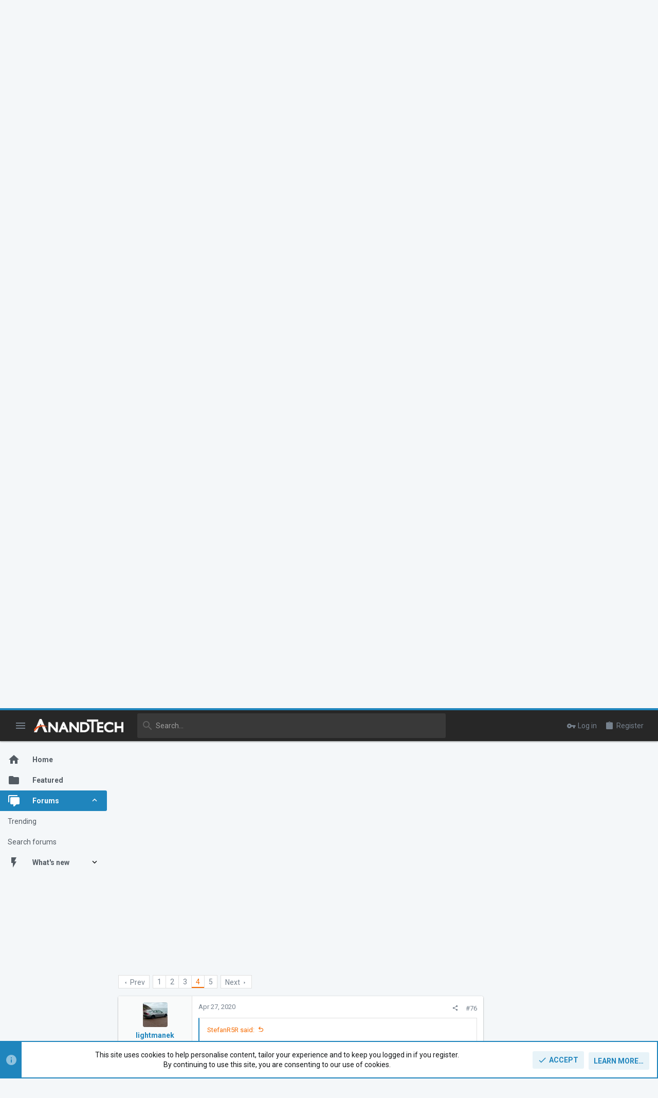

--- FILE ---
content_type: text/html; charset=utf-8
request_url: https://forums.anandtech.com/threads/epyc-builders-thread.2575806/page-4
body_size: 48281
content:
<!DOCTYPE html>





	





	
	



	
	
		
	


	<meta name="apple-mobile-web-app-title" content="AnandTech Forums: Technology, Hardware, Software, and Deals">
	
		<link rel="apple-touch-icon" href="/data/assets/logo/P-zYg7dA_400x400.png">
	


	
	


















	



















	











	

































	



























	






	




































<html id="XF" lang="en-US" dir="LTR"
	  style="font-size: 62.5%;"
	  data-app="public"
	  data-template="thread_view_type_question"
	  data-container-key="node-5"
	  data-content-key="thread-2575806"
	  data-logged-in="false"
	  data-cookie-prefix="xf_"
	  data-csrf="1768868151,0a07d51696071e4e1584937863df67e1"
	  class="has-no-js template-thread_view_type_question  uix_page--fluid sidebarNav--active  uix_hasCrumbs uix_hasPageAction"
	  >
	<head>

		<meta charset="utf-8" />
		<meta http-equiv="X-UA-Compatible" content="IE=Edge" />
		<meta name="viewport" content="width=device-width, initial-scale=1, viewport-fit=cover">

		

		<title>Discussion - EPYC builders thread | Page 4 | AnandTech Forums: Technology, Hardware, Software, and Deals</title>
		<link rel="manifest" href="/webmanifest.php">
		
			<meta name="theme-color" content="#1f85bd" />
			<meta name="msapplication-TileColor" content="#1F85BD">
		
		<meta name="apple-mobile-web-app-title" content="AnandTech Forums: Technology, Hardware, Software, and Deals">
		
			<link rel="apple-touch-icon" href="/data/assets/logo/P-zYg7dA_400x400.png">
		

		
			<meta property="og:url" content="https://forums.anandtech.com/threads/epyc-builders-thread.2575806/" />
		
			<link rel="canonical" href="https://forums.anandtech.com/threads/epyc-builders-thread.2575806/page-4" />
		
			<link rel="prev" href="/threads/epyc-builders-thread.2575806/page-3#posts" />
		
			<link rel="next" href="/threads/epyc-builders-thread.2575806/page-5#posts" />
		
			
		

		
			
	
	
	<meta property="og:site_name" content="AnandTech Forums: Technology, Hardware, Software, and Deals" />


		
		
			
	
	
	<meta property="og:type" content="website" />


		
		
			
	
	
	
	
		<meta property="og:title" content="Page 4 - Discussion - EPYC builders thread" />
		<meta property="twitter:title" content="Page 4 - Discussion - EPYC builders thread" />
	



		
		
			
	
	
	
		<meta name="description" content="Page 4 - Seeking answers? Join the AnandTech community: where nearly half-a-million members share solutions and discuss the latest tech." />
		<meta property="og:description" content="Page 4 - Seeking answers? Join the AnandTech community: where nearly half-a-million members share solutions and discuss the latest tech." />
		<meta property="twitter:description" content="Page 4 - Seeking answers? Join the AnandTech community: where nearly half-a-million members share solutions and discuss the latest tech." />
	


		
		
		

		
	

	

	
		
	

	<link rel="stylesheet" href="/css.php?css=public%3Anormalize.css%2Cpublic%3Afa.css%2Cpublic%3Acore.less%2Cpublic%3Aapp.less&amp;s=50&amp;l=1&amp;d=1766087302&amp;k=071bb74030246fa4c0e7f4b90ab225ae93d306af" />

	
		<link rel="preload" href="/styles/anandtech/fonts/icons/material-icons/fonts/materialdesignicons-webfont.woff2?v=6.9.96" as="font" type="font/woff2" crossorigin="anonymous" />
		<link rel="stylesheet" href="/styles/anandtech/fonts/icons/material-icons/css/materialdesignicons.min.css?d=1765391865" />	
	

	
	
	
		
	
		
	
		
	

	<link rel="stylesheet" href="/css.php?css=public%3Aanandtech.less%2Cpublic%3Abb_code.less%2Cpublic%3Afuture.less%2Cpublic%3Afuture_footer.less%2Cpublic%3Alightbox.less%2Cpublic%3Amessage.less%2Cpublic%3Anotices.less%2Cpublic%3Ashare_controls.less%2Cpublic%3Ath_uix_threadStarterPost.less%2Cpublic%3Auix.less%2Cpublic%3Auix_material.less%2Cpublic%3Auix_socialMedia.less%2Cpublic%3Aextra.less&amp;s=50&amp;l=1&amp;d=1766087302&amp;k=88805e4eb75e6ac82c6a93dadbf4d2705309c0a4" />

	
		<link href='//fonts.googleapis.com/css?family=Roboto:300,400,500,600,700|Rokkitt:400|Rubik:500,700' rel='stylesheet' type='text/css'>
	
	
		<script src="/js/xf/preamble.min.js?_v=c6a114af"></script>
	
	
	<meta name="apple-mobile-web-app-capable" content="yes">


		
			<link rel="icon" type="image/png" href="https://forums.anandtech.com/data/assets/logo/favicon.jpg" sizes="32x32" />
		
		
		
	<script async src="https://www.googletagmanager.com/gtag/js?id=UA-1721979-3"></script>
	<script>
		window.dataLayer = window.dataLayer || [];
		function gtag(){dataLayer.push(arguments);}
		gtag('js', new Date());
		gtag('config', 'UA-1721979-3', {
			// 
			
			
		});
	</script>

<script defer src="https://cloudmetrics.xenforo.com/js/essential.js" data-website-id="2020807722330481"></script>

		

		

	


    
      <script type="text/javascript" async=true>
  function log(logString) { if ((new URL(document.location)).searchParams.get("log") === 'true') console.log(logString); }

  window.hybridConf = {
    "bordeaux": {
      "template": "thread_view_type_question",
      "pageTitle": "Discussion - EPYC builders thread",
      "categories": [],
    },
    "champagne": {
      "videoplayer": "https://cdn.jwplayer.com/libraries/XzKn4M6Y.js",
      "videoplaylist": "https://cdn.jwplayer.com/v2/playlists/JgDqiWaS",
      "threadForumNodeTitle": "",
    },
  };
	
  
    
      window.hybridConf.bordeaux.categories.push("Hardware and Technology");
    
      window.hybridConf.bordeaux.categories.push("CPUs and Overclocking");
    
  

  log('[HYBRID] Loading remote quantcast/gdprccpa/bordeaux scripts...');
  const hybridForumConfiguration = document.createElement('script');
  hybridForumConfiguration.setAttribute('src', 'https://ad-assets.futurecdn.net/xenforo-forums/hybrid-forum-configuration.main.js');
  hybridForumConfiguration.setAttribute('crossorigin', 'anonymous');
  hybridForumConfiguration.defer = true;
  const headElement = document.querySelectorAll('head')[0];
  headElement.append(hybridForumConfiguration);
</script>
    


<link rel="manifest" href="/manifest.json" />
<script src="https://cdn.onesignal.com/sdks/OneSignalSDK.js" async ></script>
<script id="onesignal_tag" data-app-id-http="58b1b10c-e4a8-4e77-809b-60d60f894eed" data-app-id-https="58b1b10c-e4a8-4e77-809b-60d60f894eed" src="https://assets.purch.com/creative-templates/latest/js/membership/OneSignal/LoadOneSignal.js" async ></script>
</head>

	<body data-template="thread_view_type_question">
		<style>
	.p-pageWrapper .p-navSticky {
		top: 0 !important;
	}

	

	
	

	
	
	
		
			
			
				
			
		
	

	

	
		
	

		
		
		.uix_mainTabBar {top: 60px !important;}
		.uix_stickyBodyElement:not(.offCanvasMenu) {
			top: 80px !important;
			min-height: calc(100vh - 80px) !important;
		}
		.uix_sidebarInner .uix_sidebar--scroller {margin-top: 80px;}
		.uix_sidebarInner {margin-top: -80px;}
		.p-body-sideNavInner .uix_sidebar--scroller {margin-top: 80px;}
		.p-body-sideNavInner {margin-top: -80px;}
		.uix_stickyCategoryStrips {top: 80px !important;}
		#XF .u-anchorTarget {
			height: 80px;
			margin-top: -80px;
		}
	
		

		
			@media (max-width: $uix_sidebarBreakpoint) {
		
				.p-sectionLinks {display: none;}

				

				.uix_mainTabBar {top: 60px !important;}
				.uix_stickyBodyElement:not(.offCanvasMenu) {
					top: 80px !important;
					min-height: calc(100vh - 80px) !important;
				}
				.uix_sidebarInner .uix_sidebar--scroller {margin-top: 80px;}
				.uix_sidebarInner {margin-top: -80px;}
				.p-body-sideNavInner .uix_sidebar--scroller {margin-top: 80px;}
				.p-body-sideNavInner {margin-top: -80px;}
				.uix_stickyCategoryStrips {top: 80px !important;}
				#XF .u-anchorTarget {
					height: 80px;
					margin-top: -80px;
				}

				
		
			}
		
	

	.uix_sidebarNav .uix_sidebar--scroller {max-height: calc(100vh - 80px);}
	
	
</style>




		

<div id="jumpToTop"></div>

		

		<div class="uix_pageWrapper--fixed">
			
<!-- Begin comScore Tag -->

<script>
  var _comscore = _comscore || [];
  _comscore.push({ c1: "2", c2: "10055482" });
  (function() {
    var s = document.createElement("script"), el = document.getElementsByTagName("script")[0]; s.async = true;
    s.src = (document.location.protocol == "https:" ? "https://sb" : "http://b") + ".scorecardresearch.com/beacon.js";
    el.parentNode.insertBefore(s, el);
  })();
</script>
<noscript>
  <img src="http://b.scorecardresearch.com/p?c1=2&c2=10055482&cv=2.0&cj=1" />
</noscript>

<!-- End comScore Tag -->


<!-- Google Tag Manager -->

<script type="text/javascript">
	window['dataLayer'] = window['dataLayer'] || [];
	window['gtmDataLayer'] = window['dataLayer'];
</script>

<!-- Begin GA Premium Vars -->
<script id="GAProperties" language="JavaScript" type="text/javascript">
<!--
  ga_prop15 = "D=v15";


  ga_eVar15 = "Non Member";
  ga_prop35 = "";

	
  prefixPageName = 'other';
  
  
	  prefixPageName = 'anand';
  
  

  ga_pageName = prefixPageName + ":cty:" + document.title;
  ga_channel = "Community";
  ga_prop2 = "";
  ga_eVar2 = "";
  ga_prop4 = "";
  ga_eVar4 = "";
  ga_prop5 = "";
  ga_eVar5 = "";
  ga_prop6 = "";
  ga_eVar6 = "";
  ga_prop17 = "";
  ga_eVar17 = "";

  //dataLayer push of variables for GA Premium
  gaPremiumVars = {
  prop15:ga_prop15,
  eVar15:ga_eVar15,
  prop35:ga_prop35,
  pageName:ga_pageName,
  channel:ga_channel,
  prop2:ga_prop2,
  eVar2:ga_eVar2,
  prop4:ga_prop4,
  eVar4:ga_eVar4,
  prop5:ga_prop5,
  eVar5:ga_eVar5,
  prop6:ga_prop6,
  eVar6:ga_eVar6,
  prop17:ga_prop17,
  eVar17:ga_eVar17};

  
	  gtmDataLayer.push({'OmnitureVars': gaPremiumVars});
  
  
-->
</script>
<!-- End GA Premium Vars -->

	
<noscript><iframe src="//www.googletagmanager.com/ns.html?id=GTM-KJCP7P"
height="0" width="0" style="display:none;visibility:hidden"></iframe></noscript>
<script>(function(w,d,s,l,i){w[l]=w[l]||[];w[l].push({'gtm.start':
new Date().getTime(),event:'gtm.js'});var f=d.getElementsByTagName(s)[0],
j=d.createElement(s),dl=l!='dataLayer'?'&l='+l:'';j.async=true;j.src=
'//www.googletagmanager.com/gtm.js?id='+i+dl;f.parentNode.insertBefore(j,f);
})(window,document,'script','gtmDataLayer','GTM-KJCP7P');</script>

<!-- End Google Tag Manager -->

<div class="p-pageWrapper" id="top">

				
					
	
	



					

					

					
						
						
							<header class="p-header" id="header">
								<div class="p-header-inner">
									
						
							<div class="p-header-content">
								
									
										
	
	<div class="p-header-logo p-header-logo--image">
		<a class="uix_logo" href="https://www.anandtech.com">
			
				<img src="/styles/anandtech/anandtech/logo.png" srcset="/styles/anandtech/anandtech/logo-2x.png 2x" alt="AnandTech Forums: Technology, Hardware, Software, and Deals"
					 width="" height="" />
				
		</a>
		
			<a class="uix_logoSmall" href="https://www.anandtech.com">
				<img src="/styles/anandtech/images/uix-brandmark.png"
					 alt="AnandTech Forums: Technology, Hardware, Software, and Deals"
					 />
			</a>
		
	</div>


									

									
								
							</div>
						
					
								</div>
							</header>
						
					
					

					
					
					

					
						<div class="p-navSticky p-navSticky--all " data-top-offset-breakpoints="
						[
							{
								&quot;breakpoint&quot;: &quot;0&quot;,
								&quot;offset&quot;: &quot;0&quot;
							}
							
							
						]
					" data-xf-init="sticky-header">
							
						<nav class="p-nav">
							<div class="p-nav-inner">
								
									
									
										
									
									<button type="button" class="button--plain p-nav-menuTrigger  badgeContainer button" data-badge="0" data-xf-click="off-canvas" data-menu=".js-headerOffCanvasMenu" role="button" tabindex="0" aria-label="Menu"><span class="button-text">
										<i aria-hidden="true"></i>
									</span></button>
									
										<button type="button" class="button--plain p-nav-menuTrigger uix_sidebarNav--trigger button" id="uix_sidebarNav--trigger" rel="nofollow" role="button" tabindex="0" aria-label="Menu"><span class="button-text">
											<i aria-hidden="true"></i>
										</span></button>
									
								

								
	
	<div class="p-header-logo p-header-logo--image">
		<a class="uix_logo" href="https://www.anandtech.com">
			
				<img src="/styles/anandtech/anandtech/logo.png" srcset="/styles/anandtech/anandtech/logo-2x.png 2x" alt="AnandTech Forums: Technology, Hardware, Software, and Deals"
					 width="" height="" />
				
		</a>
		
			<a class="uix_logoSmall" href="https://www.anandtech.com">
				<img src="/styles/anandtech/images/uix-brandmark.png"
					 alt="AnandTech Forums: Technology, Hardware, Software, and Deals"
					 />
			</a>
		
	</div>



								
									

									
								

								
	
		
		
			<div class="uix_searchBar">
				<div class="uix_searchBarInner">
					<form action="/search/search" method="post" class="uix_searchForm" data-xf-init="quick-search">
						<a class="uix_search--close">
							<i class="fa--xf far fa-window-close" aria-hidden="true"></i>
						</a>
						<input type="text" class="input js-uix_syncValue uix_searchInput uix_searchDropdown__trigger" autocomplete="off" data-uixsync="search" name="keywords" placeholder="Search…" aria-label="Search" data-menu-autofocus="true" />
						<a href="/search/"
						   class="uix_search--settings u-ripple"
						   data-xf-key="/"
						   aria-label="Search"
						   aria-expanded="false"
						   aria-haspopup="true"
						   title="Search">
							<i class="fa--xf far fa-cog" aria-hidden="true"></i>
						</a>
						<span class=" uix_searchIcon">
							<i class="fa--xf far fa-search" aria-hidden="true"></i>
						</span>
						<input type="hidden" name="_xfToken" value="1768868151,0a07d51696071e4e1584937863df67e1" />
					</form>
				</div>

				
					<a class="uix_searchIconTrigger p-navgroup-link p-navgroup-link--iconic p-navgroup-link--search u-ripple"
					   aria-label="Search"
					   aria-expanded="false"
					   aria-haspopup="true"
					   title="Search">
						<i aria-hidden="true"></i>
					</a>
				

				
					<a href="/search/"
					   class="p-navgroup-link p-navgroup-link--iconic p-navgroup-link--search u-ripple js-uix_minimalSearch__target"
					   data-xf-click="menu"
					   aria-label="Search"
					   aria-expanded="false"
					   aria-haspopup="true"
					   title="Search">
						<i aria-hidden="true"></i>
					</a>
				

				<div class="menu menu--structural menu--wide" data-menu="menu" aria-hidden="true">
					<form action="/search/search" method="post"
						  class="menu-content"
						  data-xf-init="quick-search">
						<h3 class="menu-header">Search</h3>
						
						<div class="menu-row">
							
								<div class="inputGroup inputGroup--joined">
									<input type="text" class="input js-uix_syncValue" name="keywords" data-uixsync="search" placeholder="Search…" aria-label="Search" data-menu-autofocus="true" />
									
			<select name="constraints" class="js-quickSearch-constraint input" aria-label="Search within">
				<option value="">Everywhere</option>
<option value="{&quot;search_type&quot;:&quot;post&quot;}">Threads</option>
<option value="{&quot;search_type&quot;:&quot;post&quot;,&quot;c&quot;:{&quot;nodes&quot;:[5],&quot;child_nodes&quot;:1}}">This forum</option>
<option value="{&quot;search_type&quot;:&quot;post&quot;,&quot;c&quot;:{&quot;thread&quot;:2575806}}">This thread</option>

			</select>
		
								</div>
								
						</div>

						
						<div class="menu-row">
							<label class="iconic"><input type="checkbox"  name="c[title_only]" value="1" /><i aria-hidden="true"></i><span class="iconic-label">Search titles only

										
											<span tabindex="0" role="button"
												  data-xf-init="tooltip" data-trigger="hover focus click" title="Tags will also be searched in content where tags are supported">

												<i class="fa--xf far fa-question-circle u-muted u-smaller" aria-hidden="true"></i>
											</span></span></label>

						</div>
						
						<div class="menu-row">
							<div class="inputGroup">
								<span class="inputGroup-text" id="ctrl_search_menu_by_member">By:</span>
								<input type="text" class="input" name="c[users]" data-xf-init="auto-complete" placeholder="Member" aria-labelledby="ctrl_search_menu_by_member" />
							</div>
						</div>
						<div class="menu-footer">
							<span class="menu-footer-controls">
								<button type="submit" class="button--primary button button--icon button--icon--search"><span class="button-text">Search</span></button>
								<a href="/search/" class="button"><span class="button-text">Advanced search…</span></a>
							</span>
						</div>

						<input type="hidden" name="_xfToken" value="1768868151,0a07d51696071e4e1584937863df67e1" />
					</form>
				</div>


				<div class="menu menu--structural menu--wide uix_searchDropdown__menu" aria-hidden="true">
					<form action="/search/search" method="post"
						  class="menu-content"
						  data-xf-init="quick-search">
						
						
							<div class="menu-row">

								<div class="inputGroup">
									<input name="keywords"
										   class="js-uix_syncValue"
										   data-uixsync="search"
										   placeholder="Search…"
										   aria-label="Search"
										   type="hidden" />
									
			<select name="constraints" class="js-quickSearch-constraint input" aria-label="Search within">
				<option value="">Everywhere</option>
<option value="{&quot;search_type&quot;:&quot;post&quot;}">Threads</option>
<option value="{&quot;search_type&quot;:&quot;post&quot;,&quot;c&quot;:{&quot;nodes&quot;:[5],&quot;child_nodes&quot;:1}}">This forum</option>
<option value="{&quot;search_type&quot;:&quot;post&quot;,&quot;c&quot;:{&quot;thread&quot;:2575806}}">This thread</option>

			</select>
		
								</div>
							</div>
							

						
						<div class="menu-row">
							<label class="iconic"><input type="checkbox"  name="c[title_only]" value="1" /><i aria-hidden="true"></i><span class="iconic-label">Search titles only

										
											<span tabindex="0" role="button"
												  data-xf-init="tooltip" data-trigger="hover focus click" title="Tags will also be searched in content where tags are supported">

												<i class="fa--xf far fa-question-circle u-muted u-smaller" aria-hidden="true"></i>
											</span></span></label>

						</div>
						
						<div class="menu-row">
							<div class="inputGroup">
								<span class="inputGroup-text">By:</span>
								<input class="input" name="c[users]" data-xf-init="auto-complete" placeholder="Member" />
							</div>
						</div>
						<div class="menu-footer">
							<span class="menu-footer-controls">
								<button type="submit" class="button--primary button button--icon button--icon--search"><span class="button-text">Search</span></button>
								<a href="/search/" class="button" rel="nofollow"><span class="button-text">Advanced…</span></a>
							</span>
						</div>

						<input type="hidden" name="_xfToken" value="1768868151,0a07d51696071e4e1584937863df67e1" />
					</form>
				</div>
			</div>
		
	
	


								
									<div class="p-nav-opposite">
										
											
		
			
				
					<div class="p-navgroup p-account p-navgroup--guest">
						
							
								
	
		
		
	
		
			<a href="/login/" class="p-navgroup-link p-navgroup-link--textual p-navgroup-link--logIn" data-xf-click="menu">
				<i></i>
				<span class="p-navgroup-linkText">Log in</span>
			</a>
			<div class="menu menu--structural menu--medium" data-menu="menu" aria-hidden="true" data-href="/login/"></div>
		
	
	
		
			<a href="/register/" class="p-navgroup-link u-ripple p-navgroup-link--textual p-navgroup-link--register" data-xf-click="overlay" data-follow-redirects="on">
				<i></i>
				<span class="p-navgroup-linkText">Register</span>
			</a>
		
	

	

							
						
					</div>
				
				
					<div class="p-navgroup p-discovery">
						
							
	
		
	

							
	
		
		
			<div class="uix_searchBar">
				<div class="uix_searchBarInner">
					<form action="/search/search" method="post" class="uix_searchForm" data-xf-init="quick-search">
						<a class="uix_search--close">
							<i class="fa--xf far fa-window-close" aria-hidden="true"></i>
						</a>
						<input type="text" class="input js-uix_syncValue uix_searchInput uix_searchDropdown__trigger" autocomplete="off" data-uixsync="search" name="keywords" placeholder="Search…" aria-label="Search" data-menu-autofocus="true" />
						<a href="/search/"
						   class="uix_search--settings u-ripple"
						   data-xf-key="/"
						   aria-label="Search"
						   aria-expanded="false"
						   aria-haspopup="true"
						   title="Search">
							<i class="fa--xf far fa-cog" aria-hidden="true"></i>
						</a>
						<span class=" uix_searchIcon">
							<i class="fa--xf far fa-search" aria-hidden="true"></i>
						</span>
						<input type="hidden" name="_xfToken" value="1768868151,0a07d51696071e4e1584937863df67e1" />
					</form>
				</div>

				
					<a class="uix_searchIconTrigger p-navgroup-link p-navgroup-link--iconic p-navgroup-link--search u-ripple"
					   aria-label="Search"
					   aria-expanded="false"
					   aria-haspopup="true"
					   title="Search">
						<i aria-hidden="true"></i>
					</a>
				

				
					<a href="/search/"
					   class="p-navgroup-link p-navgroup-link--iconic p-navgroup-link--search u-ripple js-uix_minimalSearch__target"
					   data-xf-click="menu"
					   aria-label="Search"
					   aria-expanded="false"
					   aria-haspopup="true"
					   title="Search">
						<i aria-hidden="true"></i>
					</a>
				

				<div class="menu menu--structural menu--wide" data-menu="menu" aria-hidden="true">
					<form action="/search/search" method="post"
						  class="menu-content"
						  data-xf-init="quick-search">
						<h3 class="menu-header">Search</h3>
						
						<div class="menu-row">
							
								<div class="inputGroup inputGroup--joined">
									<input type="text" class="input js-uix_syncValue" name="keywords" data-uixsync="search" placeholder="Search…" aria-label="Search" data-menu-autofocus="true" />
									
			<select name="constraints" class="js-quickSearch-constraint input" aria-label="Search within">
				<option value="">Everywhere</option>
<option value="{&quot;search_type&quot;:&quot;post&quot;}">Threads</option>
<option value="{&quot;search_type&quot;:&quot;post&quot;,&quot;c&quot;:{&quot;nodes&quot;:[5],&quot;child_nodes&quot;:1}}">This forum</option>
<option value="{&quot;search_type&quot;:&quot;post&quot;,&quot;c&quot;:{&quot;thread&quot;:2575806}}">This thread</option>

			</select>
		
								</div>
								
						</div>

						
						<div class="menu-row">
							<label class="iconic"><input type="checkbox"  name="c[title_only]" value="1" /><i aria-hidden="true"></i><span class="iconic-label">Search titles only

										
											<span tabindex="0" role="button"
												  data-xf-init="tooltip" data-trigger="hover focus click" title="Tags will also be searched in content where tags are supported">

												<i class="fa--xf far fa-question-circle u-muted u-smaller" aria-hidden="true"></i>
											</span></span></label>

						</div>
						
						<div class="menu-row">
							<div class="inputGroup">
								<span class="inputGroup-text" id="ctrl_search_menu_by_member">By:</span>
								<input type="text" class="input" name="c[users]" data-xf-init="auto-complete" placeholder="Member" aria-labelledby="ctrl_search_menu_by_member" />
							</div>
						</div>
						<div class="menu-footer">
							<span class="menu-footer-controls">
								<button type="submit" class="button--primary button button--icon button--icon--search"><span class="button-text">Search</span></button>
								<a href="/search/" class="button"><span class="button-text">Advanced search…</span></a>
							</span>
						</div>

						<input type="hidden" name="_xfToken" value="1768868151,0a07d51696071e4e1584937863df67e1" />
					</form>
				</div>


				<div class="menu menu--structural menu--wide uix_searchDropdown__menu" aria-hidden="true">
					<form action="/search/search" method="post"
						  class="menu-content"
						  data-xf-init="quick-search">
						
						
							<div class="menu-row">

								<div class="inputGroup">
									<input name="keywords"
										   class="js-uix_syncValue"
										   data-uixsync="search"
										   placeholder="Search…"
										   aria-label="Search"
										   type="hidden" />
									
			<select name="constraints" class="js-quickSearch-constraint input" aria-label="Search within">
				<option value="">Everywhere</option>
<option value="{&quot;search_type&quot;:&quot;post&quot;}">Threads</option>
<option value="{&quot;search_type&quot;:&quot;post&quot;,&quot;c&quot;:{&quot;nodes&quot;:[5],&quot;child_nodes&quot;:1}}">This forum</option>
<option value="{&quot;search_type&quot;:&quot;post&quot;,&quot;c&quot;:{&quot;thread&quot;:2575806}}">This thread</option>

			</select>
		
								</div>
							</div>
							

						
						<div class="menu-row">
							<label class="iconic"><input type="checkbox"  name="c[title_only]" value="1" /><i aria-hidden="true"></i><span class="iconic-label">Search titles only

										
											<span tabindex="0" role="button"
												  data-xf-init="tooltip" data-trigger="hover focus click" title="Tags will also be searched in content where tags are supported">

												<i class="fa--xf far fa-question-circle u-muted u-smaller" aria-hidden="true"></i>
											</span></span></label>

						</div>
						
						<div class="menu-row">
							<div class="inputGroup">
								<span class="inputGroup-text">By:</span>
								<input class="input" name="c[users]" data-xf-init="auto-complete" placeholder="Member" />
							</div>
						</div>
						<div class="menu-footer">
							<span class="menu-footer-controls">
								<button type="submit" class="button--primary button button--icon button--icon--search"><span class="button-text">Search</span></button>
								<a href="/search/" class="button" rel="nofollow"><span class="button-text">Advanced…</span></a>
							</span>
						</div>

						<input type="hidden" name="_xfToken" value="1768868151,0a07d51696071e4e1584937863df67e1" />
					</form>
				</div>
			</div>
		
	
	

						
					</div>
				
				
	

			
		
	
											
	
		
	
		
			<a aria-label="Toggle sidebar" href="javascript:;" class="uix_sidebarTrigger__component uix_sidebarTrigger button" data-xf-init="tooltip" title="Sidebar" rel="nofollow">
				<i class="fa--xf far fa-ellipsis-v mdi mdi-dots-vertical" aria-hidden="true"></i>
				<span class="uix_sidebarTrigger--phrase">Toggle sidebar</span>
			</a>
		
		
			<a aria-label="Toggle sidebar" href="javascript:;" class="uix_sidebarCanvasTrigger uix_sidebarTrigger__component p-navgroup-link" data-xf-init="tooltip" title="Sidebar">
				<i class="fa--xf far fa-ellipsis-v mdi mdi-dots-vertical" aria-hidden="true"></i>
				<span class="uix_sidebarTrigger--phrase">Toggle sidebar</span>
			</a>
		
	

	

										
									</div>
								
							</div>
							
						</nav>
					
							
		
			<div class="p-sectionLinks p-sectionLinks--empty"></div>
		
	
						</div>
						

					

					
	

					
	

					
	
		
	

	

					
	

					
				

				
				<div class="offCanvasMenu offCanvasMenu--nav js-headerOffCanvasMenu" data-menu="menu" aria-hidden="true" data-ocm-builder="navigation">
					<div class="offCanvasMenu-backdrop" data-menu-close="true"></div>
					<div class="offCanvasMenu-content">
						
						<div class="sidePanel sidePanel--nav sidePanel--visitor">
	<div class="sidePanel__tabPanels">
		
		<div data-content="navigation" class="is-active sidePanel__tabPanel js-navigationTabPanel">
			
							<div class="offCanvasMenu-header">
								Menu
								<a class="offCanvasMenu-closer" data-menu-close="true" role="button" tabindex="0" aria-label="Close"></a>
							</div>
							
							<div class="js-offCanvasNavTarget"></div>
							
							
						
		</div>
		
		
		
	</div>
</div>

						
						<div class="offCanvasMenu-installBanner js-installPromptContainer" style="display: none;" data-xf-init="install-prompt">
							<div class="offCanvasMenu-installBanner-header">Install the app</div>
							<button type="button" class="js-installPromptButton button"><span class="button-text">Install</span></button>
						</div>
					</div>
				</div>

				
	


				<div class="p-body">

					
						
	
	<div class="uix_sidebarNav">
		<div class="uix_sidebarNav__inner uix_stickyBodyElement">
			<div class="uix_sidebar--scroller">
				
					<ul class="uix_sidebarNavList js-offCanvasNavSource">
						
							
								<li class="uix_sidebarNavList__listItem">
									
	<div class="p-navEl  " >
		
			<div class="p-navEl__inner u-ripple">
				
			
				
	
	<a href="https://forums.anandtech.com/"
			class="p-navEl-link  "
			
			data-xf-key="1"
			data-nav-id="home"><span>Home</span></a>

				
				
			
			
			
				</div>
		
		
			
				<div  class="uix_sidebarNav__subNav ">
			<div class="uix_sidebarNav__subNavInner">
				
			</div>
			</div>
		
	
</div>

								</li>
							
								<li class="uix_sidebarNavList__listItem">
									
	<div class="p-navEl  " >
		
			<div class="p-navEl__inner u-ripple">
				
			
				
	
	<a href="/featured/"
			class="p-navEl-link  "
			
			data-xf-key="2"
			data-nav-id="thfeature"><span>Featured</span></a>

				
				
			
			
			
				</div>
		
		
			
				<div  class="uix_sidebarNav__subNav ">
			<div class="uix_sidebarNav__subNavInner">
				
			</div>
			</div>
		
	
</div>

								</li>
							
								<li class="uix_sidebarNavList__listItem">
									
	<div class="p-navEl  is-selected" data-has-children="true">
		
			<div class="p-navEl__inner u-ripple">
				
			
				
	
	<a href="/"
			class="p-navEl-link p-navEl-link--splitMenu "
			
			
			data-nav-id="forums"><span>Forums</span></a>

				
					<a data-xf-key="3"
					   data-xf-click="menu"
					   data-menu-pos-ref="< .p-navEl"
					   class="p-navEl-splitTrigger"
					   role="button"
					   tabindex="0"
					   aria-label="Toggle expanded"
					   aria-expanded="false"
					   aria-haspopup="true">
					</a>
				
				
			
				
			
			
				<a class="uix_sidebarNav--trigger is-expanded" rel="nofollow"><i class="fa--xf far fa-chevron-down" aria-hidden="true"></i></a>
			
			
				</div>
		
		
			
				<div data-menu="false" class="uix_sidebarNav__subNav subNav--expand">
			<div class="uix_sidebarNav__subNavInner">
				
					
	
	
	<a href="/trending/"
			class="menu-linkRow u-ripple u-indentDepth0 js-offCanvasCopy "
			
			
			data-nav-id="thtrending"><span>Trending</span></a>

	

				
					
	
	
	<a href="/search/?type=post"
			class="menu-linkRow u-ripple u-indentDepth0 js-offCanvasCopy "
			
			
			data-nav-id="searchForums"><span>Search forums</span></a>

	

				
			</div>
			</div>
		
	
</div>

								</li>
							
								<li class="uix_sidebarNavList__listItem">
									
	<div class="p-navEl  " data-has-children="true">
		
			<div class="p-navEl__inner u-ripple">
				
			
				
	
	<a href="/whats-new/"
			class="p-navEl-link p-navEl-link--splitMenu "
			
			
			data-nav-id="whatsNew"><span>What's new</span></a>

				
					<a data-xf-key="4"
					   data-xf-click="menu"
					   data-menu-pos-ref="< .p-navEl"
					   class="p-navEl-splitTrigger"
					   role="button"
					   tabindex="0"
					   aria-label="Toggle expanded"
					   aria-expanded="false"
					   aria-haspopup="true">
					</a>
				
				
			
				
			
			
				<a class="uix_sidebarNav--trigger " rel="nofollow"><i class="fa--xf far fa-chevron-down" aria-hidden="true"></i></a>
			
			
				</div>
		
		
			
				<div data-menu="false" class="uix_sidebarNav__subNav ">
			<div class="uix_sidebarNav__subNavInner">
				
					
	
	
	<a href="/whats-new/posts/"
			class="menu-linkRow u-ripple u-indentDepth0 js-offCanvasCopy "
			 rel="nofollow"
			
			data-nav-id="whatsNewPosts"><span>New posts</span></a>

	

				
					
	
	
	<a href="/whats-new/latest-activity"
			class="menu-linkRow u-ripple u-indentDepth0 js-offCanvasCopy "
			 rel="nofollow"
			
			data-nav-id="latestActivity"><span>Latest activity</span></a>

	

				
			</div>
			</div>
		
	
</div>

								</li>
							
						
					</ul>
				
				
				
			</div>
		</div>
	</div>


					

					<div class="p-body-inner ">
						
						<!--XF:EXTRA_OUTPUT-->

						
	
		
	
		

		
	

	


						
	
		
	
		
			
			<div class="p-body-header">
			
				<div class="pageContent">
					
						
							<div class="uix_headerInner">
								
				<div class="test">
									
										<div class="p-title ">
											
												
													<h1 class="p-title-value"><span class="label label--silver" dir="auto">Discussion</span><span class="label-append">&nbsp;</span>EPYC builders thread</h1>
												
											
										</div>
									

									
										<div class="p-description">Page 4 - Seeking answers? Join the AnandTech community: where nearly half-a-million members share solutions and discuss the latest tech.</div>
									
								</div>
			
							</div>
						
						
							<div class="uix_headerInner--opposite">
								
									
										
									
									
	
		
	
		
			<a aria-label="Toggle sidebar" href="javascript:;" class="uix_sidebarTrigger__component uix_sidebarTrigger button" data-xf-init="tooltip" title="Sidebar" rel="nofollow">
				<i class="fa--xf far fa-ellipsis-v mdi mdi-dots-vertical" aria-hidden="true"></i>
				<span class="uix_sidebarTrigger--phrase">Toggle sidebar</span>
			</a>
		
		
			<a aria-label="Toggle sidebar" href="javascript:;" class="uix_sidebarCanvasTrigger uix_sidebarTrigger__component p-navgroup-link" data-xf-init="tooltip" title="Sidebar">
				<i class="fa--xf far fa-ellipsis-v mdi mdi-dots-vertical" aria-hidden="true"></i>
				<span class="uix_sidebarTrigger--phrase">Toggle sidebar</span>
			</a>
		
	

	

								
							</div>
						
					
				</div>
			</div>
		
	

	


						
	


						
	
		
	
	
	
		<div class="breadcrumb block ">
			<div class="pageContent">
				
					
						
							<ul class="p-breadcrumbs "
								itemscope itemtype="https://schema.org/BreadcrumbList">
								
									
		

		
		
			
			
	<li itemprop="itemListElement" itemscope itemtype="https://schema.org/ListItem">
		<a href="https://forums.anandtech.com/" itemprop="item">
			
				<span itemprop="name">Home</span>
			
		</a>
		<meta itemprop="position" content="1" />
	</li>

		

		
			
			
	<li itemprop="itemListElement" itemscope itemtype="https://schema.org/ListItem">
		<a href="/" itemprop="item">
			
				<span itemprop="name">Forums</span>
			
		</a>
		<meta itemprop="position" content="2" />
	</li>

		
		
			
			
	<li itemprop="itemListElement" itemscope itemtype="https://schema.org/ListItem">
		<a href="/categories/hardware-and-technology.27/" itemprop="item">
			
				<span itemprop="name">Hardware and Technology</span>
			
		</a>
		<meta itemprop="position" content="3" />
	</li>

		
			
			
	<li itemprop="itemListElement" itemscope itemtype="https://schema.org/ListItem">
		<a href="/forums/cpus-and-overclocking.5/" itemprop="item">
			
				<span itemprop="name">CPUs and Overclocking</span>
			
		</a>
		<meta itemprop="position" content="4" />
	</li>

		
	
								
							</ul>
						
					
				
			</div>
		</div>
	

	

	
	
	                          <div id="header_leaderboard"></div>
	                        



	


						
	


						
	<noscript class="js-jsWarning"><div class="blockMessage blockMessage--important blockMessage--iconic u-noJsOnly">JavaScript is disabled. For a better experience, please enable JavaScript in your browser before proceeding.</div></noscript>

						
	<div class="blockMessage blockMessage--important blockMessage--iconic js-browserWarning" style="display: none">You are using an out of date browser. It  may not display this or other websites correctly.<br />You should upgrade or use an <a href="https://www.google.com/chrome/" target="_blank" rel="noopener">alternative browser</a>.</div>



						<div uix_component="MainContainer" class="uix_contentWrapper">

							
	


							

	
	
	                          <div id="interstitial"></div>
	                        


							
	

							
	

							
	

							
	


							<div class="p-body-main p-body-main--withSidebar ">
								
								

								
	

								<div uix_component="MainContent" class="p-body-content">
									<!-- ABOVE MAIN CONTENT -->
									
	

									
	

									
	

									
	

									
	

									<div class="p-body-pageContent">
										
	

										
	

										
	

										
	

										
	

										














	
	
	
		
	
	
	


	
	
	
		
	
	
	


	
	
		
	
	
	


	
	










	



	

	
		
	

















	

	
	<div class="block block--messages "
		data-xf-init="lightbox select-to-quote"
		data-message-selector=".js-post"
		data-lb-id="thread-2575806">
		
			
	


			<div class="block-outer"></div>

			
	<div class="block-outer js-threadStatusField"></div>

		

		<div class="block-container">
			<div class="block-body">
				
					

	


	

	

	

	
	<article class="message    message-threadStarterPost message--post message--thfeature_firstPost  js-post js-inlineModContainer  "
			 data-author="Markfw"
			 data-content="post-40045482"
			 id="js-post-40045482">

		<span class="u-anchorTarget" id="post-40045482"></span>

		
			<div class="message-inner">
				
					<div class="message-cell message-cell--user">
						

	<section itemscope itemtype="https://schema.org/Person" class="message-user userExtra--expand">
		<div class="message-avatar message-avatar--online">
			<div class="message-avatar-wrapper">
				
					<a href="/members/markfw.88092/" class="avatar avatar--s" data-user-id="88092" data-xf-init="member-tooltip">
			<img src="https://anandtech-data.community.forum/avatars/s/88/88092.jpg?1726590352" srcset="https://anandtech-data.community.forum/avatars/m/88/88092.jpg?1726590352 2x" alt="Markfw" class="avatar-u88092-s" width="48" height="48" loading="lazy" itemprop="image" /> 
		</a>
				
				
					<span class="message-avatar-online" tabindex="0" data-xf-init="tooltip" data-trigger="auto" title="Online now"></span>
				
			</div>
		</div>
		<div class="uix_messagePostBitWrapper">
			<div class="message-userDetails">
				<h4 class="message-name"><a href="/members/markfw.88092/" class="username " dir="auto" data-user-id="88092" data-xf-init="member-tooltip"><span itemprop="name">Markfw</span></a></h4>
				<h5 class="userTitle message-userTitle" dir="auto" itemprop="jobTitle">Moderator Emeritus,   Elite Member</h5>
				
				
					
						<div class="uix_originalPoster__icon" data-xf-init="tooltip" title="Original poster">
							<i class="fa--xf far fa-user-edit mdi mdi-account-edit" aria-hidden="true"></i>
						</div>
					
				
				
				
			</div>
			
			
				
				
					
							<div class="message-userExtras">
								
									
										<dl class="pairs pairs--justified">
											
												<dt>
													<span data-xf-init="tooltip" title="Joined">
														<i class="fa--xf far fa-user" aria-hidden="true"></i>
													</span>
												</dt>
											
											<dd>May 16, 2002</dd>
										</dl>
									
									
										<dl class="pairs pairs--justified">
											
												<dt>
													<span data-xf-init="tooltip" title="Messages">
														<i class="fa--xf far fa-comments" aria-hidden="true"></i>
													</span>
												</dt>
												
											<dd>27,386</dd>
										</dl>
									
									
									
										<dl class="pairs pairs--justified">
											
												<dt>
													<span data-xf-init="tooltip" title="Reaction score">
														<i class="fa--xf far fa-thumbs-up" aria-hidden="true"></i>
													</span>
												</dt>
												
											<dd>16,227</dd>
										</dl>
									
									
										<dl class="pairs pairs--justified">
											
												<dt>
													<span data-xf-init="tooltip" title="Points">
														<i class="fa--xf far fa-trophy" aria-hidden="true"></i>
													</span>
												</dt>
											
											<dd>136</dd>
										</dl>
									
									
									
									
									
										

	

										
									
									
				
							</div>
						
				
			
		</div>
		<span class="message-userArrow"></span>
	</section>

					</div>
				

				
					<div class="message-cell message-cell--main">
						
							<div class="message-main uix_messageContent js-quickEditTarget">

								
									

	<header class="message-attribution message-attribution--split">
		<ul class="message-attribution-main listInline ">
			
			<li class="u-concealed">
				<a href="/threads/epyc-builders-thread.2575806/post-40045482" rel="nofollow">
					<time  class="u-dt" dir="auto" datetime="2020-01-20T20:08:28-0500" data-time="1579568908" data-date-string="Jan 20, 2020" data-time-string="8:08 PM" title="Jan 20, 2020 at 8:08 PM" itemprop="datePublished">Jan 20, 2020</time>
				</a>
			</li>
			
			
		</ul>

		<ul class="message-attribution-opposite message-attribution-opposite--list ">
			
			<li>
				<a href="/threads/epyc-builders-thread.2575806/post-40045482"
					class="message-attribution-gadget"
					data-xf-init="share-tooltip"
					data-href="/posts/40045482/share"
					aria-label="Share"
					rel="nofollow">
					<i class="fa--xf far fa-share-alt" aria-hidden="true"></i>
				</a>
			</li>
			
			
				<li>
					<a href="/threads/epyc-builders-thread.2575806/post-40045482" rel="nofollow">
						#1
					</a>
				</li>
			
		</ul>
	</header>

								

								<div class="message-content js-messageContent">
									

										
											
	
	
	

										

										
											

	<div class="message-userContent lbContainer js-lbContainer "
		 data-lb-id="post-40045482"
		 data-lb-caption-desc="Markfw &middot; Jan 20, 2020 at 8:08 PM">

		
			

	

		

		<article class="message-body js-selectToQuote">
			
				
			
			
				<div class="bbWrapper">So now that I have 2 boxes, I thought I would start a builders thread, and also pass along what I have learned.<br />
<br />
First, They are are cheap, and they are a different animal to build (see below)<br />
<br />
OK, so first, I got these 2 7551 ES chips for $300 each, I thought, well that is cheap for a 32 core CPU, and with 8 channel memory they won&#039;t be handicapped like my 2990wx&#039;s.<br />
<br />
Now to the bad... First they were only compatible with ONE motherboard that was available to buy, and with a BIOS that I had to fight with Gigabyte to provide me with ! (not available online)<br />
So I tried several other motherboards and different BIOS&#039;s since I could not even find this one online. FINALLY I found the board at $470. I updated the BIOS (odd way, boot into motherboards default stream environment (or something like that) and do a DOS bios update. Well, it worked. Then while trying to install linux mint 19.2, no internet ???? Oh, I did not read the fine print. No ethernet that goes outside the local lan. Only SFP+ (whatever that is), so after some reasearch, I find the adapter for $13 more.<br />
<br />
OK fast forward to when I now have an install and updated with ethernet. This 32 core chip only runs turbo all core at 1.6 ghz !!! So I spent almost $500 on the motherboard, and for 128 gig of ECC registered (the cheapest I could find@64 gig on 8 sticks or more) at another $530 and a $300 CPU I have $1330 invested in a 1600 mhz 32 core box... Picture:<br />
<script class="js-extraPhrases" type="application/json">
			{
				"lightbox_close": "Close",
				"lightbox_next": "Next",
				"lightbox_previous": "Previous",
				"lightbox_error": "The requested content cannot be loaded. Please try again later.",
				"lightbox_start_slideshow": "Start slideshow",
				"lightbox_stop_slideshow": "Stop slideshow",
				"lightbox_full_screen": "Full screen",
				"lightbox_thumbnails": "Thumbnails",
				"lightbox_download": "Download",
				"lightbox_share": "Share",
				"lightbox_zoom": "Zoom",
				"lightbox_new_window": "New window",
				"lightbox_toggle_sidebar": "Toggle sidebar"
			}
			</script>
		
		
	


	<div class="bbImageWrapper  js-lbImage" title="JXvDun7.jpg"
		data-src="/proxy.php?image=https%3A%2F%2Fi.imgur.com%2FJXvDun7.jpg&amp;hash=7c13844439a0477c49e2f574ec97adc1" data-lb-sidebar-href="" data-lb-caption-extra-html="" data-single-image="1">
		<img src="/proxy.php?image=https%3A%2F%2Fi.imgur.com%2FJXvDun7.jpg&amp;hash=7c13844439a0477c49e2f574ec97adc1"
			data-url="https://i.imgur.com/JXvDun7.jpg"
			class="bbImage"
			data-zoom-target="1"
			style=""
			alt="JXvDun7.jpg"
			title=""
			width="" height="" loading="lazy" />
	</div><br />
<br />
And before I got this working,  one of the motherboards I tried (dual socket) that would not work with these ES chips, I found 2 7601 used retail chips for $1750 and a $650 motherboard. Now this one needed 16 sticks so that was $1100. So now I am in this one $3500 with no SSD, case or PSU. Well, I get it running, and it only boosts all core to 2.6 ghz. But at least thats a far cry to 1600 mhz.<br />
<br />
Here:<br />
<div class="bbImageWrapper  js-lbImage" title="5Gr0BgB.jpg"
		data-src="/proxy.php?image=https%3A%2F%2Fi.imgur.com%2F5Gr0BgB.jpg&amp;hash=7d64e69d76d62d87ffc25886768bfbc2" data-lb-sidebar-href="" data-lb-caption-extra-html="" data-single-image="1">
		<img src="/proxy.php?image=https%3A%2F%2Fi.imgur.com%2F5Gr0BgB.jpg&amp;hash=7d64e69d76d62d87ffc25886768bfbc2"
			data-url="https://i.imgur.com/5Gr0BgB.jpg"
			class="bbImage"
			data-zoom-target="1"
			style=""
			alt="5Gr0BgB.jpg"
			title=""
			width="" height="" loading="lazy" />
	</div><br />
<br />
Bottom line ? The new 3960x and 3970x are not overpriced. At the same speed they are almost twice as fast. And don&#039;t venture into EPYC chips unless you have wads of cash to blow and learn. I bought another motherboard for my 2nd 7551 ES chip, so now I have to build that box too !<br />
<br />
But I will soon have 3 server grade ECC memory chip boxes with 128 cores and 256 threads for almost $6000. I can&#039;t even get video cards to fit in these, as the memory and heatsinks are in the way ! I have to use the on-board video.</div>
			
			<div class="js-selectToQuoteEnd">&nbsp;</div>
			
				
			
		</article>

		
			

	

		

		
	</div>

										

										
											
	
		<div class="message-lastEdit">
			
				Last edited: <time  class="u-dt" dir="auto" datetime="2020-01-20T20:26:54-0500" data-time="1579570014" data-date-string="Jan 20, 2020" data-time-string="8:26 PM" title="Jan 20, 2020 at 8:26 PM" itemprop="dateModified">Jan 20, 2020</time>
				
		</div>
	

										

										
											
	

										

									
								</div>

								<div class="reactionsBar js-reactionsList is-active">
									
	
	
		<ul class="reactionSummary">
		
			<li><span class="reaction reaction--small reaction--1" data-reaction-id="1"><i aria-hidden="true"></i><img src="[data-uri]" class="reaction-sprite js-reaction" alt="Like" title="Like" /></span></li><li><span class="reaction reaction--small reaction--4" data-reaction-id="4"><i aria-hidden="true"></i><img src="[data-uri]" class="reaction-sprite js-reaction" alt="Wow" title="Wow" /></span></li>
		
		</ul>
	


<span class="u-srOnly">Reactions:</span>
<a class="reactionsBar-link" href="/posts/40045482/reactions" data-xf-click="overlay" data-cache="false" rel="nofollow"><bdi>Tlh97</bdi>, <bdi>prtskg</bdi>, <bdi>lightmanek</bdi> and 2 others</a>
								</div>

								
									
	<footer class="message-footer">
		

		

		<div class="js-historyTarget message-historyTarget toggleTarget" data-href="trigger-href"></div>
	</footer>

								
							</div>

						
					</div>
				
			</div>
		
	</article>

	
	

	
	
	                            
	                                
	                                  
  <style>#jwplayer-container-div { width: 100%; max-width: 750px; margin: 30px auto; }</style>
  <div id="jwplayer-container-div"></div>

  <script type="text/javascript">
    log('[HYBRID] Loading remote champagne scripts...');
    const champagne = document.createElement('script');
    champagne.setAttribute('src', 'https://ad-assets.futurecdn.net/xenforo-forums/hybrid-forum-configuration.champagne.js');
    champagne.setAttribute('crossorigin', 'anonymous');
    document.querySelectorAll('head')[0].append(champagne);
  </script>

	                                
	                                    
	                        

	
	



				
			</div>
		</div>

		
	</div>



	



<div class="block block--messages" data-xf-init="" data-type="post" data-href="/inline-mod/" data-search-target="*">

	<span class="u-anchorTarget" id="posts"></span>

	

	<div class="block-outer"><div class="block-outer-main"><nav class="pageNavWrapper pageNavWrapper--mixed ">



<div class="pageNav  ">
	
		<a href="/threads/epyc-builders-thread.2575806/page-3#posts" class="pageNav-jump pageNav-jump--prev">Prev</a>
	

	<ul class="pageNav-main">
		

	
		<li class="pageNav-page "><a href="/threads/epyc-builders-thread.2575806/">1</a></li>
	


		

		
			

	
		<li class="pageNav-page pageNav-page--earlier"><a href="/threads/epyc-builders-thread.2575806/page-2#posts">2</a></li>
	

		
			

	
		<li class="pageNav-page pageNav-page--earlier"><a href="/threads/epyc-builders-thread.2575806/page-3#posts">3</a></li>
	

		
			

	
		<li class="pageNav-page pageNav-page--current "><a href="/threads/epyc-builders-thread.2575806/page-4#posts">4</a></li>
	

		

		

		

	
		<li class="pageNav-page "><a href="/threads/epyc-builders-thread.2575806/page-5#posts">5</a></li>
	

	</ul>

	
		<a href="/threads/epyc-builders-thread.2575806/page-5#posts" class="pageNav-jump pageNav-jump--next">Next</a>
	
</div>

<div class="pageNavSimple">
	
		<a href="/threads/epyc-builders-thread.2575806/"
			class="pageNavSimple-el pageNavSimple-el--first"
			data-xf-init="tooltip" title="First">
			<i aria-hidden="true"></i> <span class="u-srOnly">First</span>
		</a>
		<a href="/threads/epyc-builders-thread.2575806/page-3#posts" class="pageNavSimple-el pageNavSimple-el--prev">
			<i aria-hidden="true"></i> Prev
		</a>
	

	<a class="pageNavSimple-el pageNavSimple-el--current"
		data-xf-init="tooltip" title="Go to page"
		data-xf-click="menu" role="button" tabindex="0" aria-expanded="false" aria-haspopup="true">
		4 of 5
	</a>
	

	<div class="menu menu--pageJump" data-menu="menu" aria-hidden="true">
		<div class="menu-content">
			<h4 class="menu-header">Go to page</h4>
			<div class="menu-row" data-xf-init="page-jump" data-page-url="/threads/epyc-builders-thread.2575806/page-%page%">
				<div class="inputGroup inputGroup--numbers">
					<div class="inputGroup inputGroup--numbers inputNumber" data-xf-init="number-box"><input type="number" pattern="\d*" class="input input--number js-numberBoxTextInput input input--numberNarrow js-pageJumpPage" value="4"  min="1" max="5" step="1" required="required" data-menu-autofocus="true" /></div>
					<span class="inputGroup-text"><button type="button" class="js-pageJumpGo button"><span class="button-text">Go</span></button></span>
				</div>
			</div>
		</div>
	</div>


	
		<a href="/threads/epyc-builders-thread.2575806/page-5#posts" class="pageNavSimple-el pageNavSimple-el--next">
			Next <i aria-hidden="true"></i>
		</a>
		<a href="/threads/epyc-builders-thread.2575806/page-5#posts"
			class="pageNavSimple-el pageNavSimple-el--last"
			data-xf-init="tooltip" title="Last">
			<i aria-hidden="true"></i> <span class="u-srOnly">Last</span>
		</a>
	
</div>

</nav>



</div></div>

	

	

	

	
	
	                          <div id="text_ad"></div>
	                        


<div class="block-container lbContainer"
		data-xf-init="lightbox select-to-quote"
		data-message-selector=".js-post"
		data-lb-id="thread-2575806"
		data-lb-universal="1">

		<div class="block-body js-replyNewMessageContainer">
			
				



					

					
						

	


	

	

	
	<article class="message   message--post   js-post js-inlineModContainer  "
			 data-author="lightmanek"
			 data-content="post-40145288"
			 id="js-post-40145288">

		<span class="u-anchorTarget" id="post-40145288"></span>

		
			<div class="message-inner">
				
					<div class="message-cell message-cell--user">
						

	<section itemscope itemtype="https://schema.org/Person" class="message-user userExtra--expand">
		<div class="message-avatar ">
			<div class="message-avatar-wrapper">
				
					<a href="/members/lightmanek.378644/" class="avatar avatar--s" data-user-id="378644" data-xf-init="member-tooltip">
			<img src="https://anandtech-data.community.forum/avatars/s/378/378644.jpg?1487518849" srcset="https://anandtech-data.community.forum/avatars/m/378/378644.jpg?1487518849 2x" alt="lightmanek" class="avatar-u378644-s" width="48" height="48" loading="lazy" itemprop="image" /> 
		</a>
				
				
			</div>
		</div>
		<div class="uix_messagePostBitWrapper">
			<div class="message-userDetails">
				<h4 class="message-name"><a href="/members/lightmanek.378644/" class="username " dir="auto" data-user-id="378644" data-xf-init="member-tooltip"><span itemprop="name">lightmanek</span></a></h4>
				<h5 class="userTitle message-userTitle" dir="auto" itemprop="jobTitle">Senior member</h5>
				
				
				
				
			</div>
			
			
				
				
					
							<div class="message-userExtras">
								
									
										<dl class="pairs pairs--justified">
											
												<dt>
													<span data-xf-init="tooltip" title="Joined">
														<i class="fa--xf far fa-user" aria-hidden="true"></i>
													</span>
												</dt>
											
											<dd>Feb 19, 2017</dd>
										</dl>
									
									
										<dl class="pairs pairs--justified">
											
												<dt>
													<span data-xf-init="tooltip" title="Messages">
														<i class="fa--xf far fa-comments" aria-hidden="true"></i>
													</span>
												</dt>
												
											<dd>521</dd>
										</dl>
									
									
									
										<dl class="pairs pairs--justified">
											
												<dt>
													<span data-xf-init="tooltip" title="Reaction score">
														<i class="fa--xf far fa-thumbs-up" aria-hidden="true"></i>
													</span>
												</dt>
												
											<dd>1,284</dd>
										</dl>
									
									
										<dl class="pairs pairs--justified">
											
												<dt>
													<span data-xf-init="tooltip" title="Points">
														<i class="fa--xf far fa-trophy" aria-hidden="true"></i>
													</span>
												</dt>
											
											<dd>136</dd>
										</dl>
									
									
									
									
									
										

	

										
									
									
				
							</div>
						
				
			
		</div>
		<span class="message-userArrow"></span>
	</section>

					</div>
				

				
		
					<div class="message-cell message-cell--main">
						
							<div class="message-main uix_messageContent js-quickEditTarget">

								
									

	<header class="message-attribution message-attribution--split">
		<ul class="message-attribution-main listInline ">
			
			<li class="u-concealed">
				<a href="/threads/epyc-builders-thread.2575806/post-40145288" rel="nofollow">
					<time  class="u-dt" dir="auto" datetime="2020-04-27T10:10:02-0400" data-time="1587996602" data-date-string="Apr 27, 2020" data-time-string="10:10 AM" title="Apr 27, 2020 at 10:10 AM" itemprop="datePublished">Apr 27, 2020</time>
				</a>
			</li>
			
			
		</ul>

		<ul class="message-attribution-opposite message-attribution-opposite--list ">
			
			<li>
				<a href="/threads/epyc-builders-thread.2575806/post-40145288"
					class="message-attribution-gadget"
					data-xf-init="share-tooltip"
					data-href="/posts/40145288/share"
					aria-label="Share"
					rel="nofollow">
					<i class="fa--xf far fa-share-alt" aria-hidden="true"></i>
				</a>
			</li>
			
			
				<li>
					<a href="/threads/epyc-builders-thread.2575806/post-40145288" rel="nofollow">
						#76
					</a>
				</li>
			
		</ul>
	</header>

								

								<div class="message-content js-messageContent">
									

										
											
	
	
	

										

										
											

	<div class="message-userContent lbContainer js-lbContainer "
		 data-lb-id="post-40145288"
		 data-lb-caption-desc="lightmanek &middot; Apr 27, 2020 at 10:10 AM">

		

		<article class="message-body js-selectToQuote">
			
				
			
			
				<div class="bbWrapper"><blockquote data-attributes="member: 376033" data-quote="StefanR5R" data-source="post: 40144855"
	class="bbCodeBlock bbCodeBlock--expandable bbCodeBlock--quote js-expandWatch">
	
		<div class="bbCodeBlock-title">
			
				<a href="/goto/post?id=40144855"
					class="bbCodeBlock-sourceJump"
					rel="nofollow"
					data-xf-click="attribution"
					data-content-selector="#post-40144855">StefanR5R said:</a>
			
		</div>
	
	<div class="bbCodeBlock-content">
		
		<div class="bbCodeBlock-expandContent js-expandContent ">
			No, it doesn&#039;t. At least not normally. Its consumption depends on load, of course. I currently don&#039;t have sensor software which would show it though.
		</div>
		<div class="bbCodeBlock-expandLink js-expandLink"><a role="button" tabindex="0">Click to expand...</a></div>
	</div>
</blockquote><br />
Yes, that 90W figure must be worst case scenario with all PCIe lanes and all memory channels taxed by all cores transferring data in a dual socket system.</div>
			
			<div class="js-selectToQuoteEnd">&nbsp;</div>
			
				
			
		</article>

		

		
	</div>

										

										
											
	

										

										
											
	

										

									
								</div>

								<div class="reactionsBar js-reactionsList ">
									
								</div>

								
									
	<footer class="message-footer">
		

		

		<div class="js-historyTarget message-historyTarget toggleTarget" data-href="trigger-href"></div>
	</footer>

								
							</div>

						
					</div>
				

		
	
			</div>
		
	</article>

	
	

	
	
	                                    
	                        

	
	



					

					

				





					

					
						

	


	

	

	

	
	<article class="message    message-threadStarterPost message--post   js-post js-inlineModContainer  "
			 data-author="Markfw"
			 data-content="post-40146500"
			 id="js-post-40146500">

		<span class="u-anchorTarget" id="post-40146500"></span>

		
			<div class="message-inner">
				
					<div class="message-cell message-cell--user">
						

	<section itemscope itemtype="https://schema.org/Person" class="message-user userExtra--expand">
		<div class="message-avatar message-avatar--online">
			<div class="message-avatar-wrapper">
				
					<a href="/members/markfw.88092/" class="avatar avatar--s" data-user-id="88092" data-xf-init="member-tooltip">
			<img src="https://anandtech-data.community.forum/avatars/s/88/88092.jpg?1726590352" srcset="https://anandtech-data.community.forum/avatars/m/88/88092.jpg?1726590352 2x" alt="Markfw" class="avatar-u88092-s" width="48" height="48" loading="lazy" itemprop="image" /> 
		</a>
				
				
					<span class="message-avatar-online" tabindex="0" data-xf-init="tooltip" data-trigger="auto" title="Online now"></span>
				
			</div>
		</div>
		<div class="uix_messagePostBitWrapper">
			<div class="message-userDetails">
				<h4 class="message-name"><a href="/members/markfw.88092/" class="username " dir="auto" data-user-id="88092" data-xf-init="member-tooltip"><span itemprop="name">Markfw</span></a></h4>
				<h5 class="userTitle message-userTitle" dir="auto" itemprop="jobTitle">Moderator Emeritus,   Elite Member</h5>
				
				
					
						<div class="uix_originalPoster__icon" data-xf-init="tooltip" title="Original poster">
							<i class="fa--xf far fa-user-edit mdi mdi-account-edit" aria-hidden="true"></i>
						</div>
					
				
				
				
			</div>
			
			
				
				
					
							<div class="message-userExtras">
								
									
										<dl class="pairs pairs--justified">
											
												<dt>
													<span data-xf-init="tooltip" title="Joined">
														<i class="fa--xf far fa-user" aria-hidden="true"></i>
													</span>
												</dt>
											
											<dd>May 16, 2002</dd>
										</dl>
									
									
										<dl class="pairs pairs--justified">
											
												<dt>
													<span data-xf-init="tooltip" title="Messages">
														<i class="fa--xf far fa-comments" aria-hidden="true"></i>
													</span>
												</dt>
												
											<dd>27,386</dd>
										</dl>
									
									
									
										<dl class="pairs pairs--justified">
											
												<dt>
													<span data-xf-init="tooltip" title="Reaction score">
														<i class="fa--xf far fa-thumbs-up" aria-hidden="true"></i>
													</span>
												</dt>
												
											<dd>16,227</dd>
										</dl>
									
									
										<dl class="pairs pairs--justified">
											
												<dt>
													<span data-xf-init="tooltip" title="Points">
														<i class="fa--xf far fa-trophy" aria-hidden="true"></i>
													</span>
												</dt>
											
											<dd>136</dd>
										</dl>
									
									
									
									
									
										

	

										
									
									
				
							</div>
						
				
			
		</div>
		<span class="message-userArrow"></span>
	</section>

					</div>
				

				
		
					<div class="message-cell message-cell--main">
						
							<div class="message-main uix_messageContent js-quickEditTarget">

								
									

	<header class="message-attribution message-attribution--split">
		<ul class="message-attribution-main listInline ">
			
			<li class="u-concealed">
				<a href="/threads/epyc-builders-thread.2575806/post-40146500" rel="nofollow">
					<time  class="u-dt" dir="auto" datetime="2020-04-28T16:17:46-0400" data-time="1588105066" data-date-string="Apr 28, 2020" data-time-string="4:17 PM" title="Apr 28, 2020 at 4:17 PM" itemprop="datePublished">Apr 28, 2020</time>
				</a>
			</li>
			
			
		</ul>

		<ul class="message-attribution-opposite message-attribution-opposite--list ">
			
			<li>
				<a href="/threads/epyc-builders-thread.2575806/post-40146500"
					class="message-attribution-gadget"
					data-xf-init="share-tooltip"
					data-href="/posts/40146500/share"
					aria-label="Share"
					rel="nofollow">
					<i class="fa--xf far fa-share-alt" aria-hidden="true"></i>
				</a>
			</li>
			
			
				<li>
					<a href="/threads/epyc-builders-thread.2575806/post-40146500" rel="nofollow">
						#77
					</a>
				</li>
			
		</ul>
	</header>

								

								<div class="message-content js-messageContent">
									

										
											
	
	
	

										

										
											

	<div class="message-userContent lbContainer js-lbContainer "
		 data-lb-id="post-40146500"
		 data-lb-caption-desc="Markfw &middot; Apr 28, 2020 at 4:17 PM">

		

		<article class="message-body js-selectToQuote">
			
				
			
			
				<div class="bbWrapper">Its here ! 128 gig of 2666 ECC memory and a 7452 Rome 32 core, waiting on the motherboard (Thursday ??)<br />
<br />
<div class="bbImageWrapper  js-lbImage" title="IS8TjYt.jpg"
		data-src="/proxy.php?image=https%3A%2F%2Fi.imgur.com%2FIS8TjYt.jpg&amp;hash=86cf48c7c75f44a7cfa318ac7505b36c" data-lb-sidebar-href="" data-lb-caption-extra-html="" data-single-image="1">
		<img src="/proxy.php?image=https%3A%2F%2Fi.imgur.com%2FIS8TjYt.jpg&amp;hash=86cf48c7c75f44a7cfa318ac7505b36c"
			data-url="https://i.imgur.com/IS8TjYt.jpg"
			class="bbImage"
			data-zoom-target="1"
			style=""
			alt="IS8TjYt.jpg"
			title=""
			width="" height="" loading="lazy" />
	</div></div>
			
			<div class="js-selectToQuoteEnd">&nbsp;</div>
			
				
			
		</article>

		

		
	</div>

										

										
											
	

										

										
											
	

										

									
								</div>

								<div class="reactionsBar js-reactionsList is-active">
									
	
	
		<ul class="reactionSummary">
		
			<li><span class="reaction reaction--small reaction--1" data-reaction-id="1"><i aria-hidden="true"></i><img src="[data-uri]" class="reaction-sprite js-reaction" alt="Like" title="Like" /></span></li><li><span class="reaction reaction--small reaction--2" data-reaction-id="2"><i aria-hidden="true"></i><img src="[data-uri]" class="reaction-sprite js-reaction" alt="Love" title="Love" /></span></li>
		
		</ul>
	


<span class="u-srOnly">Reactions:</span>
<a class="reactionsBar-link" href="/posts/40146500/reactions" data-xf-click="overlay" data-cache="false" rel="nofollow"><bdi>Tlh97</bdi>, <bdi>Pantalaimon</bdi>, <bdi>gdansk</bdi> and 7 others</a>
								</div>

								
									
	<footer class="message-footer">
		

		

		<div class="js-historyTarget message-historyTarget toggleTarget" data-href="trigger-href"></div>
	</footer>

								
							</div>

						
					</div>
				

		
	
			</div>
		
	</article>

	
	

	
	
	                                    
	                        

	
	



					

					

				





					

					
						

	


	

	

	
	<article class="message   message--post   js-post js-inlineModContainer  "
			 data-author="DrMrLordX"
			 data-content="post-40146714"
			 id="js-post-40146714">

		<span class="u-anchorTarget" id="post-40146714"></span>

		
			<div class="message-inner">
				
					<div class="message-cell message-cell--user">
						

	<section itemscope itemtype="https://schema.org/Person" class="message-user userExtra--expand">
		<div class="message-avatar ">
			<div class="message-avatar-wrapper">
				
					<a href="/members/drmrlordx.19209/" class="avatar avatar--s" data-user-id="19209" data-xf-init="member-tooltip">
			<img src="https://anandtech-data.community.forum/avatars/s/19/19209.jpg?1561869793"  alt="DrMrLordX" class="avatar-u19209-s" width="48" height="48" loading="lazy" itemprop="image" /> 
		</a>
				
				
			</div>
		</div>
		<div class="uix_messagePostBitWrapper">
			<div class="message-userDetails">
				<h4 class="message-name"><a href="/members/drmrlordx.19209/" class="username " dir="auto" data-user-id="19209" data-xf-init="member-tooltip"><span itemprop="name">DrMrLordX</span></a></h4>
				<h5 class="userTitle message-userTitle" dir="auto" itemprop="jobTitle">Lifer</h5>
				
				
				
				
			</div>
			
			
				
				
					
							<div class="message-userExtras">
								
									
										<dl class="pairs pairs--justified">
											
												<dt>
													<span data-xf-init="tooltip" title="Joined">
														<i class="fa--xf far fa-user" aria-hidden="true"></i>
													</span>
												</dt>
											
											<dd>Apr 27, 2000</dd>
										</dl>
									
									
										<dl class="pairs pairs--justified">
											
												<dt>
													<span data-xf-init="tooltip" title="Messages">
														<i class="fa--xf far fa-comments" aria-hidden="true"></i>
													</span>
												</dt>
												
											<dd>23,173</dd>
										</dl>
									
									
									
										<dl class="pairs pairs--justified">
											
												<dt>
													<span data-xf-init="tooltip" title="Reaction score">
														<i class="fa--xf far fa-thumbs-up" aria-hidden="true"></i>
													</span>
												</dt>
												
											<dd>13,259</dd>
										</dl>
									
									
										<dl class="pairs pairs--justified">
											
												<dt>
													<span data-xf-init="tooltip" title="Points">
														<i class="fa--xf far fa-trophy" aria-hidden="true"></i>
													</span>
												</dt>
											
											<dd>136</dd>
										</dl>
									
									
									
									
									
										

	

										
									
									
				
							</div>
						
				
			
		</div>
		<span class="message-userArrow"></span>
	</section>

					</div>
				

				
		
					<div class="message-cell message-cell--main">
						
							<div class="message-main uix_messageContent js-quickEditTarget">

								
									

	<header class="message-attribution message-attribution--split">
		<ul class="message-attribution-main listInline ">
			
			<li class="u-concealed">
				<a href="/threads/epyc-builders-thread.2575806/post-40146714" rel="nofollow">
					<time  class="u-dt" dir="auto" datetime="2020-04-28T19:49:43-0400" data-time="1588117783" data-date-string="Apr 28, 2020" data-time-string="7:49 PM" title="Apr 28, 2020 at 7:49 PM" itemprop="datePublished">Apr 28, 2020</time>
				</a>
			</li>
			
			
		</ul>

		<ul class="message-attribution-opposite message-attribution-opposite--list ">
			
			<li>
				<a href="/threads/epyc-builders-thread.2575806/post-40146714"
					class="message-attribution-gadget"
					data-xf-init="share-tooltip"
					data-href="/posts/40146714/share"
					aria-label="Share"
					rel="nofollow">
					<i class="fa--xf far fa-share-alt" aria-hidden="true"></i>
				</a>
			</li>
			
			
				<li>
					<a href="/threads/epyc-builders-thread.2575806/post-40146714" rel="nofollow">
						#78
					</a>
				</li>
			
		</ul>
	</header>

								

								<div class="message-content js-messageContent">
									

										
											
	
	
	

										

										
											

	<div class="message-userContent lbContainer js-lbContainer "
		 data-lb-id="post-40146714"
		 data-lb-caption-desc="DrMrLordX &middot; Apr 28, 2020 at 7:49 PM">

		

		<article class="message-body js-selectToQuote">
			
				
			
			
				<div class="bbWrapper">MOAR COARS!!!</div>
			
			<div class="js-selectToQuoteEnd">&nbsp;</div>
			
				
			
		</article>

		

		
	</div>

										

										
											
	

										

										
											
	

										

									
								</div>

								<div class="reactionsBar js-reactionsList ">
									
								</div>

								
									
	<footer class="message-footer">
		

		

		<div class="js-historyTarget message-historyTarget toggleTarget" data-href="trigger-href"></div>
	</footer>

								
							</div>

						
					</div>
				

		
	
			</div>
		
	</article>

	
	

	
	
	                                    
	                        

	
	



					

					

				





					

					
						

	


	

	

	

	
	<article class="message    message-threadStarterPost message--post   js-post js-inlineModContainer  "
			 data-author="Markfw"
			 data-content="post-40146744"
			 id="js-post-40146744">

		<span class="u-anchorTarget" id="post-40146744"></span>

		
			<div class="message-inner">
				
					<div class="message-cell message-cell--user">
						

	<section itemscope itemtype="https://schema.org/Person" class="message-user userExtra--expand">
		<div class="message-avatar message-avatar--online">
			<div class="message-avatar-wrapper">
				
					<a href="/members/markfw.88092/" class="avatar avatar--s" data-user-id="88092" data-xf-init="member-tooltip">
			<img src="https://anandtech-data.community.forum/avatars/s/88/88092.jpg?1726590352" srcset="https://anandtech-data.community.forum/avatars/m/88/88092.jpg?1726590352 2x" alt="Markfw" class="avatar-u88092-s" width="48" height="48" loading="lazy" itemprop="image" /> 
		</a>
				
				
					<span class="message-avatar-online" tabindex="0" data-xf-init="tooltip" data-trigger="auto" title="Online now"></span>
				
			</div>
		</div>
		<div class="uix_messagePostBitWrapper">
			<div class="message-userDetails">
				<h4 class="message-name"><a href="/members/markfw.88092/" class="username " dir="auto" data-user-id="88092" data-xf-init="member-tooltip"><span itemprop="name">Markfw</span></a></h4>
				<h5 class="userTitle message-userTitle" dir="auto" itemprop="jobTitle">Moderator Emeritus,   Elite Member</h5>
				
				
					
						<div class="uix_originalPoster__icon" data-xf-init="tooltip" title="Original poster">
							<i class="fa--xf far fa-user-edit mdi mdi-account-edit" aria-hidden="true"></i>
						</div>
					
				
				
				
			</div>
			
			
				
				
					
							<div class="message-userExtras">
								
									
										<dl class="pairs pairs--justified">
											
												<dt>
													<span data-xf-init="tooltip" title="Joined">
														<i class="fa--xf far fa-user" aria-hidden="true"></i>
													</span>
												</dt>
											
											<dd>May 16, 2002</dd>
										</dl>
									
									
										<dl class="pairs pairs--justified">
											
												<dt>
													<span data-xf-init="tooltip" title="Messages">
														<i class="fa--xf far fa-comments" aria-hidden="true"></i>
													</span>
												</dt>
												
											<dd>27,386</dd>
										</dl>
									
									
									
										<dl class="pairs pairs--justified">
											
												<dt>
													<span data-xf-init="tooltip" title="Reaction score">
														<i class="fa--xf far fa-thumbs-up" aria-hidden="true"></i>
													</span>
												</dt>
												
											<dd>16,227</dd>
										</dl>
									
									
										<dl class="pairs pairs--justified">
											
												<dt>
													<span data-xf-init="tooltip" title="Points">
														<i class="fa--xf far fa-trophy" aria-hidden="true"></i>
													</span>
												</dt>
											
											<dd>136</dd>
										</dl>
									
									
									
									
									
										

	

										
									
									
				
							</div>
						
				
			
		</div>
		<span class="message-userArrow"></span>
	</section>

					</div>
				

				
		
					<div class="message-cell message-cell--main">
						
							<div class="message-main uix_messageContent js-quickEditTarget">

								
									

	<header class="message-attribution message-attribution--split">
		<ul class="message-attribution-main listInline ">
			
			<li class="u-concealed">
				<a href="/threads/epyc-builders-thread.2575806/post-40146744" rel="nofollow">
					<time  class="u-dt" dir="auto" datetime="2020-04-28T20:27:13-0400" data-time="1588120033" data-date-string="Apr 28, 2020" data-time-string="8:27 PM" title="Apr 28, 2020 at 8:27 PM" itemprop="datePublished">Apr 28, 2020</time>
				</a>
			</li>
			
			
		</ul>

		<ul class="message-attribution-opposite message-attribution-opposite--list ">
			
			<li>
				<a href="/threads/epyc-builders-thread.2575806/post-40146744"
					class="message-attribution-gadget"
					data-xf-init="share-tooltip"
					data-href="/posts/40146744/share"
					aria-label="Share"
					rel="nofollow">
					<i class="fa--xf far fa-share-alt" aria-hidden="true"></i>
				</a>
			</li>
			
			
				<li>
					<a href="/threads/epyc-builders-thread.2575806/post-40146744" rel="nofollow">
						#79
					</a>
				</li>
			
		</ul>
	</header>

								

								<div class="message-content js-messageContent">
									

										
											
	
	
	

										

										
											

	<div class="message-userContent lbContainer js-lbContainer "
		 data-lb-id="post-40146744"
		 data-lb-caption-desc="Markfw &middot; Apr 28, 2020 at 8:27 PM">

		

		<article class="message-body js-selectToQuote">
			
				
			
			
				<div class="bbWrapper"><blockquote data-attributes="member: 19209" data-quote="DrMrLordX" data-source="post: 40146714"
	class="bbCodeBlock bbCodeBlock--expandable bbCodeBlock--quote js-expandWatch">
	
		<div class="bbCodeBlock-title">
			
				<a href="/goto/post?id=40146714"
					class="bbCodeBlock-sourceJump"
					rel="nofollow"
					data-xf-click="attribution"
					data-content-selector="#post-40146714">DrMrLordX said:</a>
			
		</div>
	
	<div class="bbCodeBlock-content">
		
		<div class="bbCodeBlock-expandContent js-expandContent ">
			MOAR COARS!!!
		</div>
		<div class="bbCodeBlock-expandLink js-expandLink"><a role="button" tabindex="0">Click to expand...</a></div>
	</div>
</blockquote>You bet ! and they are all working to try and cure this covid-19 crap.</div>
			
			<div class="js-selectToQuoteEnd">&nbsp;</div>
			
				
			
		</article>

		

		
	</div>

										

										
											
	

										

										
											
	

										

									
								</div>

								<div class="reactionsBar js-reactionsList is-active">
									
	
	
		<ul class="reactionSummary">
		
			<li><span class="reaction reaction--small reaction--1" data-reaction-id="1"><i aria-hidden="true"></i><img src="[data-uri]" class="reaction-sprite js-reaction" alt="Like" title="Like" /></span></li>
		
		</ul>
	


<span class="u-srOnly">Reactions:</span>
<a class="reactionsBar-link" href="/posts/40146744/reactions" data-xf-click="overlay" data-cache="false" rel="nofollow"><bdi>Tlh97</bdi> and <bdi>lightmanek</bdi></a>
								</div>

								
									
	<footer class="message-footer">
		

		

		<div class="js-historyTarget message-historyTarget toggleTarget" data-href="trigger-href"></div>
	</footer>

								
							</div>

						
					</div>
				

		
	
			</div>
		
	</article>

	
	

	
	
	                                    
	                        

	
	



					

					

				





					

					
						

	


	

	

	
	<article class="message   message--post   js-post js-inlineModContainer  "
			 data-author="DrMrLordX"
			 data-content="post-40146766"
			 id="js-post-40146766">

		<span class="u-anchorTarget" id="post-40146766"></span>

		
			<div class="message-inner">
				
					<div class="message-cell message-cell--user">
						

	<section itemscope itemtype="https://schema.org/Person" class="message-user userExtra--expand">
		<div class="message-avatar ">
			<div class="message-avatar-wrapper">
				
					<a href="/members/drmrlordx.19209/" class="avatar avatar--s" data-user-id="19209" data-xf-init="member-tooltip">
			<img src="https://anandtech-data.community.forum/avatars/s/19/19209.jpg?1561869793"  alt="DrMrLordX" class="avatar-u19209-s" width="48" height="48" loading="lazy" itemprop="image" /> 
		</a>
				
				
			</div>
		</div>
		<div class="uix_messagePostBitWrapper">
			<div class="message-userDetails">
				<h4 class="message-name"><a href="/members/drmrlordx.19209/" class="username " dir="auto" data-user-id="19209" data-xf-init="member-tooltip"><span itemprop="name">DrMrLordX</span></a></h4>
				<h5 class="userTitle message-userTitle" dir="auto" itemprop="jobTitle">Lifer</h5>
				
				
				
				
			</div>
			
			
				
				
					
							<div class="message-userExtras">
								
									
										<dl class="pairs pairs--justified">
											
												<dt>
													<span data-xf-init="tooltip" title="Joined">
														<i class="fa--xf far fa-user" aria-hidden="true"></i>
													</span>
												</dt>
											
											<dd>Apr 27, 2000</dd>
										</dl>
									
									
										<dl class="pairs pairs--justified">
											
												<dt>
													<span data-xf-init="tooltip" title="Messages">
														<i class="fa--xf far fa-comments" aria-hidden="true"></i>
													</span>
												</dt>
												
											<dd>23,173</dd>
										</dl>
									
									
									
										<dl class="pairs pairs--justified">
											
												<dt>
													<span data-xf-init="tooltip" title="Reaction score">
														<i class="fa--xf far fa-thumbs-up" aria-hidden="true"></i>
													</span>
												</dt>
												
											<dd>13,259</dd>
										</dl>
									
									
										<dl class="pairs pairs--justified">
											
												<dt>
													<span data-xf-init="tooltip" title="Points">
														<i class="fa--xf far fa-trophy" aria-hidden="true"></i>
													</span>
												</dt>
											
											<dd>136</dd>
										</dl>
									
									
									
									
									
										

	

										
									
									
				
							</div>
						
				
			
		</div>
		<span class="message-userArrow"></span>
	</section>

					</div>
				

				
		
					<div class="message-cell message-cell--main">
						
							<div class="message-main uix_messageContent js-quickEditTarget">

								
									

	<header class="message-attribution message-attribution--split">
		<ul class="message-attribution-main listInline ">
			
			<li class="u-concealed">
				<a href="/threads/epyc-builders-thread.2575806/post-40146766" rel="nofollow">
					<time  class="u-dt" dir="auto" datetime="2020-04-28T20:52:13-0400" data-time="1588121533" data-date-string="Apr 28, 2020" data-time-string="8:52 PM" title="Apr 28, 2020 at 8:52 PM" itemprop="datePublished">Apr 28, 2020</time>
				</a>
			</li>
			
			
		</ul>

		<ul class="message-attribution-opposite message-attribution-opposite--list ">
			
			<li>
				<a href="/threads/epyc-builders-thread.2575806/post-40146766"
					class="message-attribution-gadget"
					data-xf-init="share-tooltip"
					data-href="/posts/40146766/share"
					aria-label="Share"
					rel="nofollow">
					<i class="fa--xf far fa-share-alt" aria-hidden="true"></i>
				</a>
			</li>
			
			
				<li>
					<a href="/threads/epyc-builders-thread.2575806/post-40146766" rel="nofollow">
						#80
					</a>
				</li>
			
		</ul>
	</header>

								

								<div class="message-content js-messageContent">
									

										
											
	
	
	

										

										
											

	<div class="message-userContent lbContainer js-lbContainer "
		 data-lb-id="post-40146766"
		 data-lb-caption-desc="DrMrLordX &middot; Apr 28, 2020 at 8:52 PM">

		

		<article class="message-body js-selectToQuote">
			
				
			
			
				<div class="bbWrapper">Is Oxford benefiting from DC Covid-19 efforts?</div>
			
			<div class="js-selectToQuoteEnd">&nbsp;</div>
			
				
			
		</article>

		

		
	</div>

										

										
											
	

										

										
											
	

										

									
								</div>

								<div class="reactionsBar js-reactionsList ">
									
								</div>

								
									
	<footer class="message-footer">
		

		

		<div class="js-historyTarget message-historyTarget toggleTarget" data-href="trigger-href"></div>
	</footer>

								
							</div>

						
					</div>
				

		
	
			</div>
		
	</article>

	
	

	
	
	                                    
	                        

	
	



					

					

				





					

					
						

	


	

	

	

	
	<article class="message    message-threadStarterPost message--post   js-post js-inlineModContainer  "
			 data-author="Markfw"
			 data-content="post-40146814"
			 id="js-post-40146814">

		<span class="u-anchorTarget" id="post-40146814"></span>

		
			<div class="message-inner">
				
					<div class="message-cell message-cell--user">
						

	<section itemscope itemtype="https://schema.org/Person" class="message-user userExtra--expand">
		<div class="message-avatar message-avatar--online">
			<div class="message-avatar-wrapper">
				
					<a href="/members/markfw.88092/" class="avatar avatar--s" data-user-id="88092" data-xf-init="member-tooltip">
			<img src="https://anandtech-data.community.forum/avatars/s/88/88092.jpg?1726590352" srcset="https://anandtech-data.community.forum/avatars/m/88/88092.jpg?1726590352 2x" alt="Markfw" class="avatar-u88092-s" width="48" height="48" loading="lazy" itemprop="image" /> 
		</a>
				
				
					<span class="message-avatar-online" tabindex="0" data-xf-init="tooltip" data-trigger="auto" title="Online now"></span>
				
			</div>
		</div>
		<div class="uix_messagePostBitWrapper">
			<div class="message-userDetails">
				<h4 class="message-name"><a href="/members/markfw.88092/" class="username " dir="auto" data-user-id="88092" data-xf-init="member-tooltip"><span itemprop="name">Markfw</span></a></h4>
				<h5 class="userTitle message-userTitle" dir="auto" itemprop="jobTitle">Moderator Emeritus,   Elite Member</h5>
				
				
					
						<div class="uix_originalPoster__icon" data-xf-init="tooltip" title="Original poster">
							<i class="fa--xf far fa-user-edit mdi mdi-account-edit" aria-hidden="true"></i>
						</div>
					
				
				
				
			</div>
			
			
				
				
					
							<div class="message-userExtras">
								
									
										<dl class="pairs pairs--justified">
											
												<dt>
													<span data-xf-init="tooltip" title="Joined">
														<i class="fa--xf far fa-user" aria-hidden="true"></i>
													</span>
												</dt>
											
											<dd>May 16, 2002</dd>
										</dl>
									
									
										<dl class="pairs pairs--justified">
											
												<dt>
													<span data-xf-init="tooltip" title="Messages">
														<i class="fa--xf far fa-comments" aria-hidden="true"></i>
													</span>
												</dt>
												
											<dd>27,386</dd>
										</dl>
									
									
									
										<dl class="pairs pairs--justified">
											
												<dt>
													<span data-xf-init="tooltip" title="Reaction score">
														<i class="fa--xf far fa-thumbs-up" aria-hidden="true"></i>
													</span>
												</dt>
												
											<dd>16,227</dd>
										</dl>
									
									
										<dl class="pairs pairs--justified">
											
												<dt>
													<span data-xf-init="tooltip" title="Points">
														<i class="fa--xf far fa-trophy" aria-hidden="true"></i>
													</span>
												</dt>
											
											<dd>136</dd>
										</dl>
									
									
									
									
									
										

	

										
									
									
				
							</div>
						
				
			
		</div>
		<span class="message-userArrow"></span>
	</section>

					</div>
				

				
		
					<div class="message-cell message-cell--main">
						
							<div class="message-main uix_messageContent js-quickEditTarget">

								
									

	<header class="message-attribution message-attribution--split">
		<ul class="message-attribution-main listInline ">
			
			<li class="u-concealed">
				<a href="/threads/epyc-builders-thread.2575806/post-40146814" rel="nofollow">
					<time  class="u-dt" dir="auto" datetime="2020-04-28T21:46:15-0400" data-time="1588124775" data-date-string="Apr 28, 2020" data-time-string="9:46 PM" title="Apr 28, 2020 at 9:46 PM" itemprop="datePublished">Apr 28, 2020</time>
				</a>
			</li>
			
			
		</ul>

		<ul class="message-attribution-opposite message-attribution-opposite--list ">
			
			<li>
				<a href="/threads/epyc-builders-thread.2575806/post-40146814"
					class="message-attribution-gadget"
					data-xf-init="share-tooltip"
					data-href="/posts/40146814/share"
					aria-label="Share"
					rel="nofollow">
					<i class="fa--xf far fa-share-alt" aria-hidden="true"></i>
				</a>
			</li>
			
			
				<li>
					<a href="/threads/epyc-builders-thread.2575806/post-40146814" rel="nofollow">
						#81
					</a>
				</li>
			
		</ul>
	</header>

								

								<div class="message-content js-messageContent">
									

										
											
	
	
	

										

										
											

	<div class="message-userContent lbContainer js-lbContainer "
		 data-lb-id="post-40146814"
		 data-lb-caption-desc="Markfw &middot; Apr 28, 2020 at 9:46 PM">

		

		<article class="message-body js-selectToQuote">
			
				
			
			
				<div class="bbWrapper"><blockquote data-attributes="member: 19209" data-quote="DrMrLordX" data-source="post: 40146766"
	class="bbCodeBlock bbCodeBlock--expandable bbCodeBlock--quote js-expandWatch">
	
		<div class="bbCodeBlock-title">
			
				<a href="/goto/post?id=40146766"
					class="bbCodeBlock-sourceJump"
					rel="nofollow"
					data-xf-click="attribution"
					data-content-selector="#post-40146766">DrMrLordX said:</a>
			
		</div>
	
	<div class="bbCodeBlock-content">
		
		<div class="bbCodeBlock-expandContent js-expandContent ">
			Is Oxford benefiting from DC Covid-19 efforts?
		</div>
		<div class="bbCodeBlock-expandLink js-expandLink"><a role="button" tabindex="0">Click to expand...</a></div>
	</div>
</blockquote>Stanford (F@H) and Berkley (BOINC/Rosetta)</div>
			
			<div class="js-selectToQuoteEnd">&nbsp;</div>
			
				
			
		</article>

		

		
	</div>

										

										
											
	

										

										
											
	

										

									
								</div>

								<div class="reactionsBar js-reactionsList ">
									
								</div>

								
									
	<footer class="message-footer">
		

		

		<div class="js-historyTarget message-historyTarget toggleTarget" data-href="trigger-href"></div>
	</footer>

								
							</div>

						
					</div>
				

		
	
			</div>
		
	</article>

	
	

	
	
	                                    
	                        

	
	



					

					

				





					

					
						

	


	

	

	
	<article class="message   message--post   js-post js-inlineModContainer  "
			 data-author="DrMrLordX"
			 data-content="post-40146949"
			 id="js-post-40146949">

		<span class="u-anchorTarget" id="post-40146949"></span>

		
			<div class="message-inner">
				
					<div class="message-cell message-cell--user">
						

	<section itemscope itemtype="https://schema.org/Person" class="message-user userExtra--expand">
		<div class="message-avatar ">
			<div class="message-avatar-wrapper">
				
					<a href="/members/drmrlordx.19209/" class="avatar avatar--s" data-user-id="19209" data-xf-init="member-tooltip">
			<img src="https://anandtech-data.community.forum/avatars/s/19/19209.jpg?1561869793"  alt="DrMrLordX" class="avatar-u19209-s" width="48" height="48" loading="lazy" itemprop="image" /> 
		</a>
				
				
			</div>
		</div>
		<div class="uix_messagePostBitWrapper">
			<div class="message-userDetails">
				<h4 class="message-name"><a href="/members/drmrlordx.19209/" class="username " dir="auto" data-user-id="19209" data-xf-init="member-tooltip"><span itemprop="name">DrMrLordX</span></a></h4>
				<h5 class="userTitle message-userTitle" dir="auto" itemprop="jobTitle">Lifer</h5>
				
				
				
				
			</div>
			
			
				
				
					
							<div class="message-userExtras">
								
									
										<dl class="pairs pairs--justified">
											
												<dt>
													<span data-xf-init="tooltip" title="Joined">
														<i class="fa--xf far fa-user" aria-hidden="true"></i>
													</span>
												</dt>
											
											<dd>Apr 27, 2000</dd>
										</dl>
									
									
										<dl class="pairs pairs--justified">
											
												<dt>
													<span data-xf-init="tooltip" title="Messages">
														<i class="fa--xf far fa-comments" aria-hidden="true"></i>
													</span>
												</dt>
												
											<dd>23,173</dd>
										</dl>
									
									
									
										<dl class="pairs pairs--justified">
											
												<dt>
													<span data-xf-init="tooltip" title="Reaction score">
														<i class="fa--xf far fa-thumbs-up" aria-hidden="true"></i>
													</span>
												</dt>
												
											<dd>13,259</dd>
										</dl>
									
									
										<dl class="pairs pairs--justified">
											
												<dt>
													<span data-xf-init="tooltip" title="Points">
														<i class="fa--xf far fa-trophy" aria-hidden="true"></i>
													</span>
												</dt>
											
											<dd>136</dd>
										</dl>
									
									
									
									
									
										

	

										
									
									
				
							</div>
						
				
			
		</div>
		<span class="message-userArrow"></span>
	</section>

					</div>
				

				
		
					<div class="message-cell message-cell--main">
						
							<div class="message-main uix_messageContent js-quickEditTarget">

								
									

	<header class="message-attribution message-attribution--split">
		<ul class="message-attribution-main listInline ">
			
			<li class="u-concealed">
				<a href="/threads/epyc-builders-thread.2575806/post-40146949" rel="nofollow">
					<time  class="u-dt" dir="auto" datetime="2020-04-29T01:28:59-0400" data-time="1588138139" data-date-string="Apr 29, 2020" data-time-string="1:28 AM" title="Apr 29, 2020 at 1:28 AM" itemprop="datePublished">Apr 29, 2020</time>
				</a>
			</li>
			
			
		</ul>

		<ul class="message-attribution-opposite message-attribution-opposite--list ">
			
			<li>
				<a href="/threads/epyc-builders-thread.2575806/post-40146949"
					class="message-attribution-gadget"
					data-xf-init="share-tooltip"
					data-href="/posts/40146949/share"
					aria-label="Share"
					rel="nofollow">
					<i class="fa--xf far fa-share-alt" aria-hidden="true"></i>
				</a>
			</li>
			
			
				<li>
					<a href="/threads/epyc-builders-thread.2575806/post-40146949" rel="nofollow">
						#82
					</a>
				</li>
			
		</ul>
	</header>

								

								<div class="message-content js-messageContent">
									

										
											
	
	
	

										

										
											

	<div class="message-userContent lbContainer js-lbContainer "
		 data-lb-id="post-40146949"
		 data-lb-caption-desc="DrMrLordX &middot; Apr 29, 2020 at 1:28 AM">

		

		<article class="message-body js-selectToQuote">
			
				
			
			
				<div class="bbWrapper"><blockquote data-attributes="member: 88092" data-quote="Markfw" data-source="post: 40146814"
	class="bbCodeBlock bbCodeBlock--expandable bbCodeBlock--quote js-expandWatch">
	
		<div class="bbCodeBlock-title">
			
				<a href="/goto/post?id=40146814"
					class="bbCodeBlock-sourceJump"
					rel="nofollow"
					data-xf-click="attribution"
					data-content-selector="#post-40146814">Markfw said:</a>
			
		</div>
	
	<div class="bbCodeBlock-content">
		
		<div class="bbCodeBlock-expandContent js-expandContent ">
			Stanford (F@H) and Berkley (BOINC/Rosetta)
		</div>
		<div class="bbCodeBlock-expandLink js-expandLink"><a role="button" tabindex="0">Click to expand...</a></div>
	</div>
</blockquote><br />
Oh, okay.  Looks like Oxford might beat them to the punch!</div>
			
			<div class="js-selectToQuoteEnd">&nbsp;</div>
			
				
			
		</article>

		

		
	</div>

										

										
											
	

										

										
											
	

										

									
								</div>

								<div class="reactionsBar js-reactionsList ">
									
								</div>

								
									
	<footer class="message-footer">
		

		

		<div class="js-historyTarget message-historyTarget toggleTarget" data-href="trigger-href"></div>
	</footer>

								
							</div>

						
					</div>
				

		
	
			</div>
		
	</article>

	
	

	
	
	                                    
	                        

	
	



					

					

				





					

					
						

	


	

	

	

	
	<article class="message    message-threadStarterPost message--post   js-post js-inlineModContainer  "
			 data-author="Markfw"
			 data-content="post-40146971"
			 id="js-post-40146971">

		<span class="u-anchorTarget" id="post-40146971"></span>

		
			<div class="message-inner">
				
					<div class="message-cell message-cell--user">
						

	<section itemscope itemtype="https://schema.org/Person" class="message-user userExtra--expand">
		<div class="message-avatar message-avatar--online">
			<div class="message-avatar-wrapper">
				
					<a href="/members/markfw.88092/" class="avatar avatar--s" data-user-id="88092" data-xf-init="member-tooltip">
			<img src="https://anandtech-data.community.forum/avatars/s/88/88092.jpg?1726590352" srcset="https://anandtech-data.community.forum/avatars/m/88/88092.jpg?1726590352 2x" alt="Markfw" class="avatar-u88092-s" width="48" height="48" loading="lazy" itemprop="image" /> 
		</a>
				
				
					<span class="message-avatar-online" tabindex="0" data-xf-init="tooltip" data-trigger="auto" title="Online now"></span>
				
			</div>
		</div>
		<div class="uix_messagePostBitWrapper">
			<div class="message-userDetails">
				<h4 class="message-name"><a href="/members/markfw.88092/" class="username " dir="auto" data-user-id="88092" data-xf-init="member-tooltip"><span itemprop="name">Markfw</span></a></h4>
				<h5 class="userTitle message-userTitle" dir="auto" itemprop="jobTitle">Moderator Emeritus,   Elite Member</h5>
				
				
					
						<div class="uix_originalPoster__icon" data-xf-init="tooltip" title="Original poster">
							<i class="fa--xf far fa-user-edit mdi mdi-account-edit" aria-hidden="true"></i>
						</div>
					
				
				
				
			</div>
			
			
				
				
					
							<div class="message-userExtras">
								
									
										<dl class="pairs pairs--justified">
											
												<dt>
													<span data-xf-init="tooltip" title="Joined">
														<i class="fa--xf far fa-user" aria-hidden="true"></i>
													</span>
												</dt>
											
											<dd>May 16, 2002</dd>
										</dl>
									
									
										<dl class="pairs pairs--justified">
											
												<dt>
													<span data-xf-init="tooltip" title="Messages">
														<i class="fa--xf far fa-comments" aria-hidden="true"></i>
													</span>
												</dt>
												
											<dd>27,386</dd>
										</dl>
									
									
									
										<dl class="pairs pairs--justified">
											
												<dt>
													<span data-xf-init="tooltip" title="Reaction score">
														<i class="fa--xf far fa-thumbs-up" aria-hidden="true"></i>
													</span>
												</dt>
												
											<dd>16,227</dd>
										</dl>
									
									
										<dl class="pairs pairs--justified">
											
												<dt>
													<span data-xf-init="tooltip" title="Points">
														<i class="fa--xf far fa-trophy" aria-hidden="true"></i>
													</span>
												</dt>
											
											<dd>136</dd>
										</dl>
									
									
									
									
									
										

	

										
									
									
				
							</div>
						
				
			
		</div>
		<span class="message-userArrow"></span>
	</section>

					</div>
				

				
		
					<div class="message-cell message-cell--main">
						
							<div class="message-main uix_messageContent js-quickEditTarget">

								
									

	<header class="message-attribution message-attribution--split">
		<ul class="message-attribution-main listInline ">
			
			<li class="u-concealed">
				<a href="/threads/epyc-builders-thread.2575806/post-40146971" rel="nofollow">
					<time  class="u-dt" dir="auto" datetime="2020-04-29T02:13:27-0400" data-time="1588140807" data-date-string="Apr 29, 2020" data-time-string="2:13 AM" title="Apr 29, 2020 at 2:13 AM" itemprop="datePublished">Apr 29, 2020</time>
				</a>
			</li>
			
			
		</ul>

		<ul class="message-attribution-opposite message-attribution-opposite--list ">
			
			<li>
				<a href="/threads/epyc-builders-thread.2575806/post-40146971"
					class="message-attribution-gadget"
					data-xf-init="share-tooltip"
					data-href="/posts/40146971/share"
					aria-label="Share"
					rel="nofollow">
					<i class="fa--xf far fa-share-alt" aria-hidden="true"></i>
				</a>
			</li>
			
			
				<li>
					<a href="/threads/epyc-builders-thread.2575806/post-40146971" rel="nofollow">
						#83
					</a>
				</li>
			
		</ul>
	</header>

								

								<div class="message-content js-messageContent">
									

										
											
	
	
	

										

										
											

	<div class="message-userContent lbContainer js-lbContainer "
		 data-lb-id="post-40146971"
		 data-lb-caption-desc="Markfw &middot; Apr 29, 2020 at 2:13 AM">

		

		<article class="message-body js-selectToQuote">
			
				
			
			
				<div class="bbWrapper"><blockquote data-attributes="member: 19209" data-quote="DrMrLordX" data-source="post: 40146949"
	class="bbCodeBlock bbCodeBlock--expandable bbCodeBlock--quote js-expandWatch">
	
		<div class="bbCodeBlock-title">
			
				<a href="/goto/post?id=40146949"
					class="bbCodeBlock-sourceJump"
					rel="nofollow"
					data-xf-click="attribution"
					data-content-selector="#post-40146949">DrMrLordX said:</a>
			
		</div>
	
	<div class="bbCodeBlock-content">
		
		<div class="bbCodeBlock-expandContent js-expandContent ">
			Oh, okay.  Looks like Oxford might beat them to the punch!
		</div>
		<div class="bbCodeBlock-expandLink js-expandLink"><a role="button" tabindex="0">Click to expand...</a></div>
	</div>
</blockquote>OK, what is Oxford doing ? Got a link ? All of the DC forum is with the two that I am going.<br />
<br />
Well, I found this: <a href="https://www.wthr.com/article/oxford-covid-19-vaccine-reportedly-shows-success-protecting-monkeys-virus" target="_blank" class="link link--external" data-proxy-href="/proxy.php?link=https%3A%2F%2Fwww.wthr.com%2Farticle%2Foxford-covid-19-vaccine-reportedly-shows-success-protecting-monkeys-virus&amp;hash=e3259bb2f190a936f70077b8a69af9de" rel="noopener">https://www.wthr.com/article/oxford...rtedly-shows-success-protecting-monkeys-virus</a><br />
And I don&#039;t care who wins, so long as we kill that freaking virus.<br />
<br />
And if its cured, then the same projects go back to cancer research, which is my prime reason for al these CPU&#039;s</div>
			
			<div class="js-selectToQuoteEnd">&nbsp;</div>
			
				
			
		</article>

		

		
	</div>

										

										
											
	
		<div class="message-lastEdit">
			
				Last edited: <time  class="u-dt" dir="auto" datetime="2020-04-29T02:39:09-0400" data-time="1588142349" data-date-string="Apr 29, 2020" data-time-string="2:39 AM" title="Apr 29, 2020 at 2:39 AM" itemprop="dateModified">Apr 29, 2020</time>
				
		</div>
	

										

										
											
	

										

									
								</div>

								<div class="reactionsBar js-reactionsList is-active">
									
	
	
		<ul class="reactionSummary">
		
			<li><span class="reaction reaction--small reaction--1" data-reaction-id="1"><i aria-hidden="true"></i><img src="[data-uri]" class="reaction-sprite js-reaction" alt="Like" title="Like" /></span></li>
		
		</ul>
	


<span class="u-srOnly">Reactions:</span>
<a class="reactionsBar-link" href="/posts/40146971/reactions" data-xf-click="overlay" data-cache="false" rel="nofollow"><bdi>DisEnchantment</bdi></a>
								</div>

								
									
	<footer class="message-footer">
		

		

		<div class="js-historyTarget message-historyTarget toggleTarget" data-href="trigger-href"></div>
	</footer>

								
							</div>

						
					</div>
				

		
	
			</div>
		
	</article>

	
	

	
	
	                                    
	                        

	
	



					

					

				





					

					
						

	


	

	

	
	<article class="message   message--post   js-post js-inlineModContainer  "
			 data-author="StefanR5R"
			 data-content="post-40147477"
			 id="js-post-40147477">

		<span class="u-anchorTarget" id="post-40147477"></span>

		
			<div class="message-inner">
				
					<div class="message-cell message-cell--user">
						

	<section itemscope itemtype="https://schema.org/Person" class="message-user userExtra--expand">
		<div class="message-avatar ">
			<div class="message-avatar-wrapper">
				
					<a href="/members/stefanr5r.376033/" class="avatar avatar--s avatar--default avatar--default--dynamic" data-user-id="376033" data-xf-init="member-tooltip" style="background-color: #d84315; color: #ff9e80">
			<span class="avatar-u376033-s" role="img" aria-label="StefanR5R">S</span> 
		</a>
				
				
			</div>
		</div>
		<div class="uix_messagePostBitWrapper">
			<div class="message-userDetails">
				<h4 class="message-name"><a href="/members/stefanr5r.376033/" class="username " dir="auto" data-user-id="376033" data-xf-init="member-tooltip"><span itemprop="name">StefanR5R</span></a></h4>
				<h5 class="userTitle message-userTitle" dir="auto" itemprop="jobTitle">Elite Member</h5>
				
				
				
				
			</div>
			
			
				
				
					
							<div class="message-userExtras">
								
									
										<dl class="pairs pairs--justified">
											
												<dt>
													<span data-xf-init="tooltip" title="Joined">
														<i class="fa--xf far fa-user" aria-hidden="true"></i>
													</span>
												</dt>
											
											<dd>Dec 10, 2016</dd>
										</dl>
									
									
										<dl class="pairs pairs--justified">
											
												<dt>
													<span data-xf-init="tooltip" title="Messages">
														<i class="fa--xf far fa-comments" aria-hidden="true"></i>
													</span>
												</dt>
												
											<dd>6,829</dd>
										</dl>
									
									
									
										<dl class="pairs pairs--justified">
											
												<dt>
													<span data-xf-init="tooltip" title="Reaction score">
														<i class="fa--xf far fa-thumbs-up" aria-hidden="true"></i>
													</span>
												</dt>
												
											<dd>10,934</dd>
										</dl>
									
									
										<dl class="pairs pairs--justified">
											
												<dt>
													<span data-xf-init="tooltip" title="Points">
														<i class="fa--xf far fa-trophy" aria-hidden="true"></i>
													</span>
												</dt>
											
											<dd>136</dd>
										</dl>
									
									
									
									
									
										

	

										
									
									
				
							</div>
						
				
			
		</div>
		<span class="message-userArrow"></span>
	</section>

					</div>
				

				
		
					<div class="message-cell message-cell--main">
						
							<div class="message-main uix_messageContent js-quickEditTarget">

								
									

	<header class="message-attribution message-attribution--split">
		<ul class="message-attribution-main listInline ">
			
			<li class="u-concealed">
				<a href="/threads/epyc-builders-thread.2575806/post-40147477" rel="nofollow">
					<time  class="u-dt" dir="auto" datetime="2020-04-29T14:54:46-0400" data-time="1588186486" data-date-string="Apr 29, 2020" data-time-string="2:54 PM" title="Apr 29, 2020 at 2:54 PM" itemprop="datePublished">Apr 29, 2020</time>
				</a>
			</li>
			
			
		</ul>

		<ul class="message-attribution-opposite message-attribution-opposite--list ">
			
			<li>
				<a href="/threads/epyc-builders-thread.2575806/post-40147477"
					class="message-attribution-gadget"
					data-xf-init="share-tooltip"
					data-href="/posts/40147477/share"
					aria-label="Share"
					rel="nofollow">
					<i class="fa--xf far fa-share-alt" aria-hidden="true"></i>
				</a>
			</li>
			
			
				<li>
					<a href="/threads/epyc-builders-thread.2575806/post-40147477" rel="nofollow">
						#84
					</a>
				</li>
			
		</ul>
	</header>

								

								<div class="message-content js-messageContent">
									

										
											
	
	
	

										

										
											

	<div class="message-userContent lbContainer js-lbContainer "
		 data-lb-id="post-40147477"
		 data-lb-caption-desc="StefanR5R &middot; Apr 29, 2020 at 2:54 PM">

		

		<article class="message-body js-selectToQuote">
			
				
			
			
				<div class="bbWrapper">I added figures with cTDP of 180 W (instead of the default 155 W of EPYC 7452) to <a href="https://forums.anandtech.com/threads/epyc-builders-thread.2575806/post-40129261" class="link link--internal" data-proxy-href="/proxy.php?link=https%3A%2F%2Fforums.anandtech.com%2Fthreads%2Fepyc-builders-thread.2575806%2Fpost-40129261&amp;hash=6b7c78974b1895fa95775878d22ce3ae">post #70</a>.<br />
<br />
With the gene@home application, increasing the TDP and PPT by 16 % gives...<br />
<ul>
<li data-xf-list-type="ul">7 % higher clock,</li>
<li data-xf-list-type="ul">8 % higher computational throughput,</li>
<li data-xf-list-type="ul">≈19 % higher host power consumption,</li>
<li data-xf-list-type="ul">and hence ≈9 % lower power efficiency.</li>
</ul>At the increased thermal output, the Noctua NH-U14Ss still don&#039;t break a sweat. T_die is 53 °C, which is 28 K over ambient. Fans are spinning slow, but I don&#039;t have RPM readings because I don&#039;t have the respective pin connected, as mentioned in <a href="https://forums.anandtech.com/threads/epyc-builders-thread.2575806/post-40115272" class="link link--internal" data-proxy-href="/proxy.php?link=https%3A%2F%2Fforums.anandtech.com%2Fthreads%2Fepyc-builders-thread.2575806%2Fpost-40115272&amp;hash=22c98d79f056bbb50f5d9fbc9a9b693b">post #58</a>. VRM temperature is 68 °C with the 40 mm fan @ 2700 RPM sitting on the modest VRM heatsink.</div>
			
			<div class="js-selectToQuoteEnd">&nbsp;</div>
			
				
			
		</article>

		

		
	</div>

										

										
											
	

										

										
											
	

										

									
								</div>

								<div class="reactionsBar js-reactionsList is-active">
									
	
	
		<ul class="reactionSummary">
		
			<li><span class="reaction reaction--small reaction--1" data-reaction-id="1"><i aria-hidden="true"></i><img src="[data-uri]" class="reaction-sprite js-reaction" alt="Like" title="Like" /></span></li>
		
		</ul>
	


<span class="u-srOnly">Reactions:</span>
<a class="reactionsBar-link" href="/posts/40147477/reactions" data-xf-click="overlay" data-cache="false" rel="nofollow"><bdi>Tlh97</bdi>, <bdi>Trotador22</bdi>, <bdi>nnunn</bdi> and 2 others</a>
								</div>

								
									
	<footer class="message-footer">
		

		

		<div class="js-historyTarget message-historyTarget toggleTarget" data-href="trigger-href"></div>
	</footer>

								
							</div>

						
					</div>
				

		
	
			</div>
		
	</article>

	
	

	
	
	                                    
	                        

	
	



					

					

				





					

					
						

	


	

	

	
	<article class="message   message--post   js-post js-inlineModContainer  "
			 data-author="DrMrLordX"
			 data-content="post-40147491"
			 id="js-post-40147491">

		<span class="u-anchorTarget" id="post-40147491"></span>

		
			<div class="message-inner">
				
					<div class="message-cell message-cell--user">
						

	<section itemscope itemtype="https://schema.org/Person" class="message-user userExtra--expand">
		<div class="message-avatar ">
			<div class="message-avatar-wrapper">
				
					<a href="/members/drmrlordx.19209/" class="avatar avatar--s" data-user-id="19209" data-xf-init="member-tooltip">
			<img src="https://anandtech-data.community.forum/avatars/s/19/19209.jpg?1561869793"  alt="DrMrLordX" class="avatar-u19209-s" width="48" height="48" loading="lazy" itemprop="image" /> 
		</a>
				
				
			</div>
		</div>
		<div class="uix_messagePostBitWrapper">
			<div class="message-userDetails">
				<h4 class="message-name"><a href="/members/drmrlordx.19209/" class="username " dir="auto" data-user-id="19209" data-xf-init="member-tooltip"><span itemprop="name">DrMrLordX</span></a></h4>
				<h5 class="userTitle message-userTitle" dir="auto" itemprop="jobTitle">Lifer</h5>
				
				
				
				
			</div>
			
			
				
				
					
							<div class="message-userExtras">
								
									
										<dl class="pairs pairs--justified">
											
												<dt>
													<span data-xf-init="tooltip" title="Joined">
														<i class="fa--xf far fa-user" aria-hidden="true"></i>
													</span>
												</dt>
											
											<dd>Apr 27, 2000</dd>
										</dl>
									
									
										<dl class="pairs pairs--justified">
											
												<dt>
													<span data-xf-init="tooltip" title="Messages">
														<i class="fa--xf far fa-comments" aria-hidden="true"></i>
													</span>
												</dt>
												
											<dd>23,173</dd>
										</dl>
									
									
									
										<dl class="pairs pairs--justified">
											
												<dt>
													<span data-xf-init="tooltip" title="Reaction score">
														<i class="fa--xf far fa-thumbs-up" aria-hidden="true"></i>
													</span>
												</dt>
												
											<dd>13,259</dd>
										</dl>
									
									
										<dl class="pairs pairs--justified">
											
												<dt>
													<span data-xf-init="tooltip" title="Points">
														<i class="fa--xf far fa-trophy" aria-hidden="true"></i>
													</span>
												</dt>
											
											<dd>136</dd>
										</dl>
									
									
									
									
									
										

	

										
									
									
				
							</div>
						
				
			
		</div>
		<span class="message-userArrow"></span>
	</section>

					</div>
				

				
		
					<div class="message-cell message-cell--main">
						
							<div class="message-main uix_messageContent js-quickEditTarget">

								
									

	<header class="message-attribution message-attribution--split">
		<ul class="message-attribution-main listInline ">
			
			<li class="u-concealed">
				<a href="/threads/epyc-builders-thread.2575806/post-40147491" rel="nofollow">
					<time  class="u-dt" dir="auto" datetime="2020-04-29T15:01:46-0400" data-time="1588186906" data-date-string="Apr 29, 2020" data-time-string="3:01 PM" title="Apr 29, 2020 at 3:01 PM" itemprop="datePublished">Apr 29, 2020</time>
				</a>
			</li>
			
			
		</ul>

		<ul class="message-attribution-opposite message-attribution-opposite--list ">
			
			<li>
				<a href="/threads/epyc-builders-thread.2575806/post-40147491"
					class="message-attribution-gadget"
					data-xf-init="share-tooltip"
					data-href="/posts/40147491/share"
					aria-label="Share"
					rel="nofollow">
					<i class="fa--xf far fa-share-alt" aria-hidden="true"></i>
				</a>
			</li>
			
			
				<li>
					<a href="/threads/epyc-builders-thread.2575806/post-40147491" rel="nofollow">
						#85
					</a>
				</li>
			
		</ul>
	</header>

								

								<div class="message-content js-messageContent">
									

										
											
	
	
	

										

										
											

	<div class="message-userContent lbContainer js-lbContainer "
		 data-lb-id="post-40147491"
		 data-lb-caption-desc="DrMrLordX &middot; Apr 29, 2020 at 3:01 PM">

		

		<article class="message-body js-selectToQuote">
			
				
			
			
				<div class="bbWrapper"><a href="https://forums.anandtech.com/members/88092/" class="username" data-xf-init="member-tooltip" data-user-id="88092" data-username="@Markfw">@Markfw</a> <br />
<br />

	

	<div class="bbCodeBlock bbCodeBlock--unfurl    js-unfurl fauxBlockLink"
		data-unfurl="true" data-result-id="25828" data-url="https://www.biospace.com/article/oxford-university-s-jenner-institute-ahead-of-the-curve-on-covid-19-vaccine/" data-host="www.biospace.com" data-pending="false">
		<div class="contentRow">
			
				<div class="contentRow-figure contentRow-figure--fixedSmall js-unfurl-figure">
					
						<img src="/proxy.php?image=https%3A%2F%2Fstatic.biospace.com%2Fdims4%2Fdefault%2F64736b1%2F2147483647%2Fstrip%2Ftrue%2Fcrop%2F622x350%2B1%2B0%2Fresize%2F1440x810%21%2Fquality%2F90%2F%3Furl%3Dhttps%253A%252F%252Fk1-prod-biospace.s3.us-east-2.amazonaws.com%252Fbrightspot%252Flegacy%252FBioSpace-Assets%252F9686B291-5E81-4B63-B497-8367294AF88C.jpg&amp;hash=cce0778a28f674fa0b1de7e27a6e23cf&amp;return_error=1" alt="www.biospace.com" data-onerror="hide-parent"/>
					
				</div>
			
			<div class="contentRow-main">
				<h3 class="contentRow-header js-unfurl-title">
					<a href="https://www.biospace.com/article/oxford-university-s-jenner-institute-ahead-of-the-curve-on-covid-19-vaccine/"
						class="link link--external fauxBlockLink-blockLink"
						target="_blank"
						rel="nofollow ugc noopener"
						data-proxy-href="/proxy.php?link=https%3A%2F%2Fwww.biospace.com%2Farticle%2Foxford-university-s-jenner-institute-ahead-of-the-curve-on-covid-19-vaccine%2F&amp;hash=55cd43b6ed16cbd04fb6f628f8246d8c">
						Jenner Institute&#039;s COVID-19 Vaccine Expected to Be Tested in 6,000 People Starting in May
					</a>
				</h3>

				<div class="contentRow-snippet js-unfurl-desc">With emergency approval, the Oxford University researchers believe they could have a few million doses of the vaccine available by September if it is proven effective.</div>

				<div class="contentRow-minor contentRow-minor--hideLinks">
					<span class="js-unfurl-favicon">
						
							<img src="/proxy.php?image=https%3A%2F%2Fwww.biospace.com%2Ffavicon-32x32.png&amp;hash=4bbafe1b5f614dbf52b84cec6eb12ceb&amp;return_error=1" alt="www.biospace.com" class="bbCodeBlockUnfurl-icon"
								data-onerror="hide-parent"/>
						
					</span>
					www.biospace.com
				</div>
			</div>
		</div>
	</div>
<br />
Oxford is taking the lead, apparently.</div>
			
			<div class="js-selectToQuoteEnd">&nbsp;</div>
			
				
			
		</article>

		

		
	</div>

										

										
											
	

										

										
											
	

										

									
								</div>

								<div class="reactionsBar js-reactionsList is-active">
									
	
	
		<ul class="reactionSummary">
		
			<li><span class="reaction reaction--small reaction--1" data-reaction-id="1"><i aria-hidden="true"></i><img src="[data-uri]" class="reaction-sprite js-reaction" alt="Like" title="Like" /></span></li>
		
		</ul>
	


<span class="u-srOnly">Reactions:</span>
<a class="reactionsBar-link" href="/posts/40147491/reactions" data-xf-click="overlay" data-cache="false" rel="nofollow"><bdi>Tlh97</bdi> and <bdi>lightmanek</bdi></a>
								</div>

								
									
	<footer class="message-footer">
		

		

		<div class="js-historyTarget message-historyTarget toggleTarget" data-href="trigger-href"></div>
	</footer>

								
							</div>

						
					</div>
				

		
	
			</div>
		
	</article>

	
	

	
	
	                                    
	                        

	
	



					

					

				





					

					
						

	


	

	

	

	
	<article class="message    message-threadStarterPost message--post   js-post js-inlineModContainer  "
			 data-author="Markfw"
			 data-content="post-40147506"
			 id="js-post-40147506">

		<span class="u-anchorTarget" id="post-40147506"></span>

		
			<div class="message-inner">
				
					<div class="message-cell message-cell--user">
						

	<section itemscope itemtype="https://schema.org/Person" class="message-user userExtra--expand">
		<div class="message-avatar message-avatar--online">
			<div class="message-avatar-wrapper">
				
					<a href="/members/markfw.88092/" class="avatar avatar--s" data-user-id="88092" data-xf-init="member-tooltip">
			<img src="https://anandtech-data.community.forum/avatars/s/88/88092.jpg?1726590352" srcset="https://anandtech-data.community.forum/avatars/m/88/88092.jpg?1726590352 2x" alt="Markfw" class="avatar-u88092-s" width="48" height="48" loading="lazy" itemprop="image" /> 
		</a>
				
				
					<span class="message-avatar-online" tabindex="0" data-xf-init="tooltip" data-trigger="auto" title="Online now"></span>
				
			</div>
		</div>
		<div class="uix_messagePostBitWrapper">
			<div class="message-userDetails">
				<h4 class="message-name"><a href="/members/markfw.88092/" class="username " dir="auto" data-user-id="88092" data-xf-init="member-tooltip"><span itemprop="name">Markfw</span></a></h4>
				<h5 class="userTitle message-userTitle" dir="auto" itemprop="jobTitle">Moderator Emeritus,   Elite Member</h5>
				
				
					
						<div class="uix_originalPoster__icon" data-xf-init="tooltip" title="Original poster">
							<i class="fa--xf far fa-user-edit mdi mdi-account-edit" aria-hidden="true"></i>
						</div>
					
				
				
				
			</div>
			
			
				
				
					
							<div class="message-userExtras">
								
									
										<dl class="pairs pairs--justified">
											
												<dt>
													<span data-xf-init="tooltip" title="Joined">
														<i class="fa--xf far fa-user" aria-hidden="true"></i>
													</span>
												</dt>
											
											<dd>May 16, 2002</dd>
										</dl>
									
									
										<dl class="pairs pairs--justified">
											
												<dt>
													<span data-xf-init="tooltip" title="Messages">
														<i class="fa--xf far fa-comments" aria-hidden="true"></i>
													</span>
												</dt>
												
											<dd>27,386</dd>
										</dl>
									
									
									
										<dl class="pairs pairs--justified">
											
												<dt>
													<span data-xf-init="tooltip" title="Reaction score">
														<i class="fa--xf far fa-thumbs-up" aria-hidden="true"></i>
													</span>
												</dt>
												
											<dd>16,227</dd>
										</dl>
									
									
										<dl class="pairs pairs--justified">
											
												<dt>
													<span data-xf-init="tooltip" title="Points">
														<i class="fa--xf far fa-trophy" aria-hidden="true"></i>
													</span>
												</dt>
											
											<dd>136</dd>
										</dl>
									
									
									
									
									
										

	

										
									
									
				
							</div>
						
				
			
		</div>
		<span class="message-userArrow"></span>
	</section>

					</div>
				

				
		
					<div class="message-cell message-cell--main">
						
							<div class="message-main uix_messageContent js-quickEditTarget">

								
									

	<header class="message-attribution message-attribution--split">
		<ul class="message-attribution-main listInline ">
			
			<li class="u-concealed">
				<a href="/threads/epyc-builders-thread.2575806/post-40147506" rel="nofollow">
					<time  class="u-dt" dir="auto" datetime="2020-04-29T15:19:59-0400" data-time="1588187999" data-date-string="Apr 29, 2020" data-time-string="3:19 PM" title="Apr 29, 2020 at 3:19 PM" itemprop="datePublished">Apr 29, 2020</time>
				</a>
			</li>
			
			
		</ul>

		<ul class="message-attribution-opposite message-attribution-opposite--list ">
			
			<li>
				<a href="/threads/epyc-builders-thread.2575806/post-40147506"
					class="message-attribution-gadget"
					data-xf-init="share-tooltip"
					data-href="/posts/40147506/share"
					aria-label="Share"
					rel="nofollow">
					<i class="fa--xf far fa-share-alt" aria-hidden="true"></i>
				</a>
			</li>
			
			
				<li>
					<a href="/threads/epyc-builders-thread.2575806/post-40147506" rel="nofollow">
						#86
					</a>
				</li>
			
		</ul>
	</header>

								

								<div class="message-content js-messageContent">
									

										
											
	
	
	

										

										
											

	<div class="message-userContent lbContainer js-lbContainer "
		 data-lb-id="post-40147506"
		 data-lb-caption-desc="Markfw &middot; Apr 29, 2020 at 3:19 PM">

		

		<article class="message-body js-selectToQuote">
			
				
			
			
				<div class="bbWrapper"><blockquote data-attributes="member: 376033" data-quote="StefanR5R" data-source="post: 40147477"
	class="bbCodeBlock bbCodeBlock--expandable bbCodeBlock--quote js-expandWatch">
	
		<div class="bbCodeBlock-title">
			
				<a href="/goto/post?id=40147477"
					class="bbCodeBlock-sourceJump"
					rel="nofollow"
					data-xf-click="attribution"
					data-content-selector="#post-40147477">StefanR5R said:</a>
			
		</div>
	
	<div class="bbCodeBlock-content">
		
		<div class="bbCodeBlock-expandContent js-expandContent ">
			I added figures with cTDP of 180 W (instead of the default 155 W of EPYC 7452) to <a href="https://forums.anandtech.com/threads/epyc-builders-thread.2575806/post-40129261" class="link link--internal" data-proxy-href="/proxy.php?link=https%3A%2F%2Fforums.anandtech.com%2Fthreads%2Fepyc-builders-thread.2575806%2Fpost-40129261&amp;hash=6b7c78974b1895fa95775878d22ce3ae">post #70</a>.<br />
<br />
With the gene@home application, increasing the TDP and PPT by 16 % gives...<br />
<ul>
<li data-xf-list-type="ul">7 % higher clock,</li>
<li data-xf-list-type="ul">8 % higher computational throughput,</li>
<li data-xf-list-type="ul">≈19 % higher host power consumption,</li>
<li data-xf-list-type="ul">and hence ≈9 % lower power efficiency.</li>
</ul>At the increased thermal output, the Noctua NH-U14Ss still don&#039;t break a sweat. T_die is 53 °C, which is 28 K over ambient. Fans are spinning slow, but I don&#039;t have RPM readings because I don&#039;t have the respective pin connected, as mentioned in <a href="https://forums.anandtech.com/threads/epyc-builders-thread.2575806/post-40115272" class="link link--internal" data-proxy-href="/proxy.php?link=https%3A%2F%2Fforums.anandtech.com%2Fthreads%2Fepyc-builders-thread.2575806%2Fpost-40115272&amp;hash=22c98d79f056bbb50f5d9fbc9a9b693b">post #58</a>. VRM temperature is 68 °C with the 40 mm fan @ 2700 RPM sitting on the modest VRM heatsink.
		</div>
		<div class="bbCodeBlock-expandLink js-expandLink"><a role="button" tabindex="0">Click to expand...</a></div>
	</div>
</blockquote>Based on your research, I have the same HSF. You think 200 watt or even 225 watt TDP is OK ? My motherboard is in the state, and supposed to be delivered tomorrow.</div>
			
			<div class="js-selectToQuoteEnd">&nbsp;</div>
			
				
			
		</article>

		

		
	</div>

										

										
											
	

										

										
											
	

										

									
								</div>

								<div class="reactionsBar js-reactionsList ">
									
								</div>

								
									
	<footer class="message-footer">
		

		

		<div class="js-historyTarget message-historyTarget toggleTarget" data-href="trigger-href"></div>
	</footer>

								
							</div>

						
					</div>
				

		
	
			</div>
		
	</article>

	
	

	
	
	                                    
	                        

	
	



					

					

				





					

					
						

	


	

	

	
	<article class="message   message--post   js-post js-inlineModContainer  "
			 data-author="StefanR5R"
			 data-content="post-40147530"
			 id="js-post-40147530">

		<span class="u-anchorTarget" id="post-40147530"></span>

		
			<div class="message-inner">
				
					<div class="message-cell message-cell--user">
						

	<section itemscope itemtype="https://schema.org/Person" class="message-user userExtra--expand">
		<div class="message-avatar ">
			<div class="message-avatar-wrapper">
				
					<a href="/members/stefanr5r.376033/" class="avatar avatar--s avatar--default avatar--default--dynamic" data-user-id="376033" data-xf-init="member-tooltip" style="background-color: #d84315; color: #ff9e80">
			<span class="avatar-u376033-s" role="img" aria-label="StefanR5R">S</span> 
		</a>
				
				
			</div>
		</div>
		<div class="uix_messagePostBitWrapper">
			<div class="message-userDetails">
				<h4 class="message-name"><a href="/members/stefanr5r.376033/" class="username " dir="auto" data-user-id="376033" data-xf-init="member-tooltip"><span itemprop="name">StefanR5R</span></a></h4>
				<h5 class="userTitle message-userTitle" dir="auto" itemprop="jobTitle">Elite Member</h5>
				
				
				
				
			</div>
			
			
				
				
					
							<div class="message-userExtras">
								
									
										<dl class="pairs pairs--justified">
											
												<dt>
													<span data-xf-init="tooltip" title="Joined">
														<i class="fa--xf far fa-user" aria-hidden="true"></i>
													</span>
												</dt>
											
											<dd>Dec 10, 2016</dd>
										</dl>
									
									
										<dl class="pairs pairs--justified">
											
												<dt>
													<span data-xf-init="tooltip" title="Messages">
														<i class="fa--xf far fa-comments" aria-hidden="true"></i>
													</span>
												</dt>
												
											<dd>6,829</dd>
										</dl>
									
									
									
										<dl class="pairs pairs--justified">
											
												<dt>
													<span data-xf-init="tooltip" title="Reaction score">
														<i class="fa--xf far fa-thumbs-up" aria-hidden="true"></i>
													</span>
												</dt>
												
											<dd>10,934</dd>
										</dl>
									
									
										<dl class="pairs pairs--justified">
											
												<dt>
													<span data-xf-init="tooltip" title="Points">
														<i class="fa--xf far fa-trophy" aria-hidden="true"></i>
													</span>
												</dt>
											
											<dd>136</dd>
										</dl>
									
									
									
									
									
										

	

										
									
									
				
							</div>
						
				
			
		</div>
		<span class="message-userArrow"></span>
	</section>

					</div>
				

				
		
					<div class="message-cell message-cell--main">
						
							<div class="message-main uix_messageContent js-quickEditTarget">

								
									

	<header class="message-attribution message-attribution--split">
		<ul class="message-attribution-main listInline ">
			
			<li class="u-concealed">
				<a href="/threads/epyc-builders-thread.2575806/post-40147530" rel="nofollow">
					<time  class="u-dt" dir="auto" datetime="2020-04-29T15:42:26-0400" data-time="1588189346" data-date-string="Apr 29, 2020" data-time-string="3:42 PM" title="Apr 29, 2020 at 3:42 PM" itemprop="datePublished">Apr 29, 2020</time>
				</a>
			</li>
			
			
		</ul>

		<ul class="message-attribution-opposite message-attribution-opposite--list ">
			
			<li>
				<a href="/threads/epyc-builders-thread.2575806/post-40147530"
					class="message-attribution-gadget"
					data-xf-init="share-tooltip"
					data-href="/posts/40147530/share"
					aria-label="Share"
					rel="nofollow">
					<i class="fa--xf far fa-share-alt" aria-hidden="true"></i>
				</a>
			</li>
			
			
				<li>
					<a href="/threads/epyc-builders-thread.2575806/post-40147530" rel="nofollow">
						#87
					</a>
				</li>
			
		</ul>
	</header>

								

								<div class="message-content js-messageContent">
									

										
											
	
	
	

										

										
											

	<div class="message-userContent lbContainer js-lbContainer "
		 data-lb-id="post-40147530"
		 data-lb-caption-desc="StefanR5R &middot; Apr 29, 2020 at 3:42 PM">

		

		<article class="message-body js-selectToQuote">
			
				
			
			
				<div class="bbWrapper">According to servethehome, 7452&#039;s cTDP_high is 180 W (<a href="https://forums.anandtech.com/threads/epyc-builders-thread.2575806/post-40089659" class="link link--internal" data-proxy-href="/proxy.php?link=https%3A%2F%2Fforums.anandtech.com%2Fthreads%2Fepyc-builders-thread.2575806%2Fpost-40089659&amp;hash=88b09b6d42485d6465f4ee9ed11912a6">post #50</a>). If somebody could find a public AMD datasheet with cTDP_high,  that would be good...<br />
<br />
I haven&#039;t tried setting a higher value yet. Before doing so, one should find a workload which pushes a very constant power consumption, as a way to check actual power consumption before and after setting an out-of-spec cTDP — to verify whether or not the setting really had the intended effect.<br />
[TN-Grid&#039;s gene@home causes too much power fluctuation for this purpose. I saw very constant power consumption from Rosetta@home, but that was during testing with a set of WUs which I fetched within one minute. I don&#039;t know if this is still through if WUs are fetched hours or days apart. A repeatable synthetic benchmark would be better for measurements of power consumption relative to cTDP and PPT.]<br />
<br />
Another concern is the maximum power draw supported by the mainboard. The Supermicro H11DSi rev 2.00 which I have is specified for up to 240 W (per socket), i.e. this one has got headroom.<br />
<br />
BTW, I will keep the 180 W setting for the duration of the upcoming BOINC Pentathlon, but will return to the default 155 W afterwards for higher efficiency ( = less waste heat at home, and lower electric bill).</div>
			
			<div class="js-selectToQuoteEnd">&nbsp;</div>
			
				
			
		</article>

		

		
	</div>

										

										
											
	
		<div class="message-lastEdit">
			
				Last edited: <time  class="u-dt" dir="auto" datetime="2020-04-29T15:47:54-0400" data-time="1588189674" data-date-string="Apr 29, 2020" data-time-string="3:47 PM" title="Apr 29, 2020 at 3:47 PM" itemprop="dateModified">Apr 29, 2020</time>
				
		</div>
	

										

										
											
	

										

									
								</div>

								<div class="reactionsBar js-reactionsList is-active">
									
	
	
		<ul class="reactionSummary">
		
			<li><span class="reaction reaction--small reaction--1" data-reaction-id="1"><i aria-hidden="true"></i><img src="[data-uri]" class="reaction-sprite js-reaction" alt="Like" title="Like" /></span></li>
		
		</ul>
	


<span class="u-srOnly">Reactions:</span>
<a class="reactionsBar-link" href="/posts/40147530/reactions" data-xf-click="overlay" data-cache="false" rel="nofollow"><bdi>Tlh97</bdi>, <bdi>Trotador22</bdi>, <bdi>nnunn</bdi> and 2 others</a>
								</div>

								
									
	<footer class="message-footer">
		

		

		<div class="js-historyTarget message-historyTarget toggleTarget" data-href="trigger-href"></div>
	</footer>

								
							</div>

						
					</div>
				

		
	
			</div>
		
	</article>

	
	

	
	
	                                    
	                        

	
	



					

					

				





					

					
						

	


	

	

	
	<article class="message   message--post   js-post js-inlineModContainer  "
			 data-author="StefanR5R"
			 data-content="post-40149168"
			 id="js-post-40149168">

		<span class="u-anchorTarget" id="post-40149168"></span>

		
			<div class="message-inner">
				
					<div class="message-cell message-cell--user">
						

	<section itemscope itemtype="https://schema.org/Person" class="message-user userExtra--expand">
		<div class="message-avatar ">
			<div class="message-avatar-wrapper">
				
					<a href="/members/stefanr5r.376033/" class="avatar avatar--s avatar--default avatar--default--dynamic" data-user-id="376033" data-xf-init="member-tooltip" style="background-color: #d84315; color: #ff9e80">
			<span class="avatar-u376033-s" role="img" aria-label="StefanR5R">S</span> 
		</a>
				
				
			</div>
		</div>
		<div class="uix_messagePostBitWrapper">
			<div class="message-userDetails">
				<h4 class="message-name"><a href="/members/stefanr5r.376033/" class="username " dir="auto" data-user-id="376033" data-xf-init="member-tooltip"><span itemprop="name">StefanR5R</span></a></h4>
				<h5 class="userTitle message-userTitle" dir="auto" itemprop="jobTitle">Elite Member</h5>
				
				
				
				
			</div>
			
			
				
				
					
							<div class="message-userExtras">
								
									
										<dl class="pairs pairs--justified">
											
												<dt>
													<span data-xf-init="tooltip" title="Joined">
														<i class="fa--xf far fa-user" aria-hidden="true"></i>
													</span>
												</dt>
											
											<dd>Dec 10, 2016</dd>
										</dl>
									
									
										<dl class="pairs pairs--justified">
											
												<dt>
													<span data-xf-init="tooltip" title="Messages">
														<i class="fa--xf far fa-comments" aria-hidden="true"></i>
													</span>
												</dt>
												
											<dd>6,829</dd>
										</dl>
									
									
									
										<dl class="pairs pairs--justified">
											
												<dt>
													<span data-xf-init="tooltip" title="Reaction score">
														<i class="fa--xf far fa-thumbs-up" aria-hidden="true"></i>
													</span>
												</dt>
												
											<dd>10,934</dd>
										</dl>
									
									
										<dl class="pairs pairs--justified">
											
												<dt>
													<span data-xf-init="tooltip" title="Points">
														<i class="fa--xf far fa-trophy" aria-hidden="true"></i>
													</span>
												</dt>
											
											<dd>136</dd>
										</dl>
									
									
									
									
									
										

	

										
									
									
				
							</div>
						
				
			
		</div>
		<span class="message-userArrow"></span>
	</section>

					</div>
				

				
		
					<div class="message-cell message-cell--main">
						
							<div class="message-main uix_messageContent js-quickEditTarget">

								
									

	<header class="message-attribution message-attribution--split">
		<ul class="message-attribution-main listInline ">
			
			<li class="u-concealed">
				<a href="/threads/epyc-builders-thread.2575806/post-40149168" rel="nofollow">
					<time  class="u-dt" dir="auto" datetime="2020-05-01T02:21:36-0400" data-time="1588314096" data-date-string="May 1, 2020" data-time-string="2:21 AM" title="May 1, 2020 at 2:21 AM" itemprop="datePublished">May 1, 2020</time>
				</a>
			</li>
			
			
		</ul>

		<ul class="message-attribution-opposite message-attribution-opposite--list ">
			
			<li>
				<a href="/threads/epyc-builders-thread.2575806/post-40149168"
					class="message-attribution-gadget"
					data-xf-init="share-tooltip"
					data-href="/posts/40149168/share"
					aria-label="Share"
					rel="nofollow">
					<i class="fa--xf far fa-share-alt" aria-hidden="true"></i>
				</a>
			</li>
			
			
				<li>
					<a href="/threads/epyc-builders-thread.2575806/post-40149168" rel="nofollow">
						#88
					</a>
				</li>
			
		</ul>
	</header>

								

								<div class="message-content js-messageContent">
									

										
											
	
	
	

										

										
											

	<div class="message-userContent lbContainer js-lbContainer "
		 data-lb-id="post-40149168"
		 data-lb-caption-desc="StefanR5R &middot; May 1, 2020 at 2:21 AM">

		

		<article class="message-body js-selectToQuote">
			
				
			
			
				<div class="bbWrapper"><a href="https://forums.anandtech.com/members/88092/" class="username" data-xf-init="member-tooltip" data-user-id="88092" data-username="@Markfw">@Markfw</a>, which mainboard did you choose for the new 7452?<br />
<br />
The SP3 boards of which I looked up specs so far all have a BMC. This should enable monitoring of temperatures and some other sensors through IPMI LAN access, as an alternative when the operating system doesn&#039;t support the sensors yet.<br />
<br />
By default, the BMC sets the IPMI LAN address by means of DHCP. On my H11DSi based computer, I reconfigured this in the BIOS to a static IP address, because I have almost all computers in my LAN set to static addresses.</div>
			
			<div class="js-selectToQuoteEnd">&nbsp;</div>
			
				
			
		</article>

		

		
	</div>

										

										
											
	

										

										
											
	

										

									
								</div>

								<div class="reactionsBar js-reactionsList ">
									
								</div>

								
									
	<footer class="message-footer">
		

		

		<div class="js-historyTarget message-historyTarget toggleTarget" data-href="trigger-href"></div>
	</footer>

								
							</div>

						
					</div>
				

		
	
			</div>
		
	</article>

	
	

	
	
	                                    
	                        

	
	



					

					

				





					

					
						

	


	

	

	

	
	<article class="message    message-threadStarterPost message--post   js-post js-inlineModContainer  "
			 data-author="Markfw"
			 data-content="post-40149195"
			 id="js-post-40149195">

		<span class="u-anchorTarget" id="post-40149195"></span>

		
			<div class="message-inner">
				
					<div class="message-cell message-cell--user">
						

	<section itemscope itemtype="https://schema.org/Person" class="message-user userExtra--expand">
		<div class="message-avatar message-avatar--online">
			<div class="message-avatar-wrapper">
				
					<a href="/members/markfw.88092/" class="avatar avatar--s" data-user-id="88092" data-xf-init="member-tooltip">
			<img src="https://anandtech-data.community.forum/avatars/s/88/88092.jpg?1726590352" srcset="https://anandtech-data.community.forum/avatars/m/88/88092.jpg?1726590352 2x" alt="Markfw" class="avatar-u88092-s" width="48" height="48" loading="lazy" itemprop="image" /> 
		</a>
				
				
					<span class="message-avatar-online" tabindex="0" data-xf-init="tooltip" data-trigger="auto" title="Online now"></span>
				
			</div>
		</div>
		<div class="uix_messagePostBitWrapper">
			<div class="message-userDetails">
				<h4 class="message-name"><a href="/members/markfw.88092/" class="username " dir="auto" data-user-id="88092" data-xf-init="member-tooltip"><span itemprop="name">Markfw</span></a></h4>
				<h5 class="userTitle message-userTitle" dir="auto" itemprop="jobTitle">Moderator Emeritus,   Elite Member</h5>
				
				
					
						<div class="uix_originalPoster__icon" data-xf-init="tooltip" title="Original poster">
							<i class="fa--xf far fa-user-edit mdi mdi-account-edit" aria-hidden="true"></i>
						</div>
					
				
				
				
			</div>
			
			
				
				
					
							<div class="message-userExtras">
								
									
										<dl class="pairs pairs--justified">
											
												<dt>
													<span data-xf-init="tooltip" title="Joined">
														<i class="fa--xf far fa-user" aria-hidden="true"></i>
													</span>
												</dt>
											
											<dd>May 16, 2002</dd>
										</dl>
									
									
										<dl class="pairs pairs--justified">
											
												<dt>
													<span data-xf-init="tooltip" title="Messages">
														<i class="fa--xf far fa-comments" aria-hidden="true"></i>
													</span>
												</dt>
												
											<dd>27,386</dd>
										</dl>
									
									
									
										<dl class="pairs pairs--justified">
											
												<dt>
													<span data-xf-init="tooltip" title="Reaction score">
														<i class="fa--xf far fa-thumbs-up" aria-hidden="true"></i>
													</span>
												</dt>
												
											<dd>16,227</dd>
										</dl>
									
									
										<dl class="pairs pairs--justified">
											
												<dt>
													<span data-xf-init="tooltip" title="Points">
														<i class="fa--xf far fa-trophy" aria-hidden="true"></i>
													</span>
												</dt>
											
											<dd>136</dd>
										</dl>
									
									
									
									
									
										

	

										
									
									
				
							</div>
						
				
			
		</div>
		<span class="message-userArrow"></span>
	</section>

					</div>
				

				
		
					<div class="message-cell message-cell--main">
						
							<div class="message-main uix_messageContent js-quickEditTarget">

								
									

	<header class="message-attribution message-attribution--split">
		<ul class="message-attribution-main listInline ">
			
			<li class="u-concealed">
				<a href="/threads/epyc-builders-thread.2575806/post-40149195" rel="nofollow">
					<time  class="u-dt" dir="auto" datetime="2020-05-01T04:29:55-0400" data-time="1588321795" data-date-string="May 1, 2020" data-time-string="4:29 AM" title="May 1, 2020 at 4:29 AM" itemprop="datePublished">May 1, 2020</time>
				</a>
			</li>
			
			
		</ul>

		<ul class="message-attribution-opposite message-attribution-opposite--list ">
			
			<li>
				<a href="/threads/epyc-builders-thread.2575806/post-40149195"
					class="message-attribution-gadget"
					data-xf-init="share-tooltip"
					data-href="/posts/40149195/share"
					aria-label="Share"
					rel="nofollow">
					<i class="fa--xf far fa-share-alt" aria-hidden="true"></i>
				</a>
			</li>
			
			
				<li>
					<a href="/threads/epyc-builders-thread.2575806/post-40149195" rel="nofollow">
						#89
					</a>
				</li>
			
		</ul>
	</header>

								

								<div class="message-content js-messageContent">
									

										
											
	
	
	

										

										
											

	<div class="message-userContent lbContainer js-lbContainer "
		 data-lb-id="post-40149195"
		 data-lb-caption-desc="Markfw &middot; May 1, 2020 at 4:29 AM">

		

		<article class="message-body js-selectToQuote">
			
				
			
			
				<div class="bbWrapper"><blockquote data-attributes="member: 376033" data-quote="StefanR5R" data-source="post: 40149168"
	class="bbCodeBlock bbCodeBlock--expandable bbCodeBlock--quote js-expandWatch">
	
		<div class="bbCodeBlock-title">
			
				<a href="/goto/post?id=40149168"
					class="bbCodeBlock-sourceJump"
					rel="nofollow"
					data-xf-click="attribution"
					data-content-selector="#post-40149168">StefanR5R said:</a>
			
		</div>
	
	<div class="bbCodeBlock-content">
		
		<div class="bbCodeBlock-expandContent js-expandContent ">
			<a href="https://forums.anandtech.com/members/88092/" class="username" data-xf-init="member-tooltip" data-user-id="88092" data-username="@Markfw">@Markfw</a>, which mainboard did you choose for the new 7452?<br />
<br />
The SP3 boards of which I looked up specs so far all have a BMC. This should enable monitoring of temperatures and some other sensors through IPMI LAN access, as an alternative when the operating system doesn&#039;t support the sensors yet.<br />
<br />
By default, the BMC sets the IPMI LAN address by means of DHCP. On my H11DSi based computer, I reconfigured this in the BIOS to a static IP address, because I have almost all computers in my LAN set to static addresses.
		</div>
		<div class="bbCodeBlock-expandLink js-expandLink"><a role="button" tabindex="0">Click to expand...</a></div>
	</div>
</blockquote>The ASRock Rack EPYCD8-2T, the same as my 7742. I know about the BMC port, I have the address, but thats another cord, and new software and  I just know how all that works, its really for use in a data center.</div>
			
			<div class="js-selectToQuoteEnd">&nbsp;</div>
			
				
			
		</article>

		

		
	</div>

										

										
											
	

										

										
											
	

										

									
								</div>

								<div class="reactionsBar js-reactionsList ">
									
								</div>

								
									
	<footer class="message-footer">
		

		

		<div class="js-historyTarget message-historyTarget toggleTarget" data-href="trigger-href"></div>
	</footer>

								
							</div>

						
					</div>
				

		
	
			</div>
		
	</article>

	
	

	
	
	                                    
	                        

	
	



					

					

				





					

					
						

	


	

	

	
	<article class="message   message--post   js-post js-inlineModContainer  "
			 data-author="StefanR5R"
			 data-content="post-40149862"
			 id="js-post-40149862">

		<span class="u-anchorTarget" id="post-40149862"></span>

		
			<div class="message-inner">
				
					<div class="message-cell message-cell--user">
						

	<section itemscope itemtype="https://schema.org/Person" class="message-user userExtra--expand">
		<div class="message-avatar ">
			<div class="message-avatar-wrapper">
				
					<a href="/members/stefanr5r.376033/" class="avatar avatar--s avatar--default avatar--default--dynamic" data-user-id="376033" data-xf-init="member-tooltip" style="background-color: #d84315; color: #ff9e80">
			<span class="avatar-u376033-s" role="img" aria-label="StefanR5R">S</span> 
		</a>
				
				
			</div>
		</div>
		<div class="uix_messagePostBitWrapper">
			<div class="message-userDetails">
				<h4 class="message-name"><a href="/members/stefanr5r.376033/" class="username " dir="auto" data-user-id="376033" data-xf-init="member-tooltip"><span itemprop="name">StefanR5R</span></a></h4>
				<h5 class="userTitle message-userTitle" dir="auto" itemprop="jobTitle">Elite Member</h5>
				
				
				
				
			</div>
			
			
				
				
					
							<div class="message-userExtras">
								
									
										<dl class="pairs pairs--justified">
											
												<dt>
													<span data-xf-init="tooltip" title="Joined">
														<i class="fa--xf far fa-user" aria-hidden="true"></i>
													</span>
												</dt>
											
											<dd>Dec 10, 2016</dd>
										</dl>
									
									
										<dl class="pairs pairs--justified">
											
												<dt>
													<span data-xf-init="tooltip" title="Messages">
														<i class="fa--xf far fa-comments" aria-hidden="true"></i>
													</span>
												</dt>
												
											<dd>6,829</dd>
										</dl>
									
									
									
										<dl class="pairs pairs--justified">
											
												<dt>
													<span data-xf-init="tooltip" title="Reaction score">
														<i class="fa--xf far fa-thumbs-up" aria-hidden="true"></i>
													</span>
												</dt>
												
											<dd>10,934</dd>
										</dl>
									
									
										<dl class="pairs pairs--justified">
											
												<dt>
													<span data-xf-init="tooltip" title="Points">
														<i class="fa--xf far fa-trophy" aria-hidden="true"></i>
													</span>
												</dt>
											
											<dd>136</dd>
										</dl>
									
									
									
									
									
										

	

										
									
									
				
							</div>
						
				
			
		</div>
		<span class="message-userArrow"></span>
	</section>

					</div>
				

				
		
					<div class="message-cell message-cell--main">
						
							<div class="message-main uix_messageContent js-quickEditTarget">

								
									

	<header class="message-attribution message-attribution--split">
		<ul class="message-attribution-main listInline ">
			
			<li class="u-concealed">
				<a href="/threads/epyc-builders-thread.2575806/post-40149862" rel="nofollow">
					<time  class="u-dt" dir="auto" datetime="2020-05-01T16:54:35-0400" data-time="1588366475" data-date-string="May 1, 2020" data-time-string="4:54 PM" title="May 1, 2020 at 4:54 PM" itemprop="datePublished">May 1, 2020</time>
				</a>
			</li>
			
			
		</ul>

		<ul class="message-attribution-opposite message-attribution-opposite--list ">
			
			<li>
				<a href="/threads/epyc-builders-thread.2575806/post-40149862"
					class="message-attribution-gadget"
					data-xf-init="share-tooltip"
					data-href="/posts/40149862/share"
					aria-label="Share"
					rel="nofollow">
					<i class="fa--xf far fa-share-alt" aria-hidden="true"></i>
				</a>
			</li>
			
			
				<li>
					<a href="/threads/epyc-builders-thread.2575806/post-40149862" rel="nofollow">
						#90
					</a>
				</li>
			
		</ul>
	</header>

								

								<div class="message-content js-messageContent">
									

										
											
	
	
	

										

										
											

	<div class="message-userContent lbContainer js-lbContainer "
		 data-lb-id="post-40149862"
		 data-lb-caption-desc="StefanR5R &middot; May 1, 2020 at 4:54 PM">

		

		<article class="message-body js-selectToQuote">
			
				
			
			
				<div class="bbWrapper">BTW, in Supermicro&#039;s AMI BIOS, the cTDP and PPT settings are not very intuitively arranged under &quot;Advanced&quot; -&gt; &quot;NB Configuration&quot; (North Bridge Parameters).<br />
<br />
<a href="https://forums.anandtech.com/attachments/ikvm_capture-jpg.20449/"
		target="_blank"><img src="https://anandtech-data.community.forum/attachments/20/20435-66576f304746a83c634c5753ebe38595.jpg"
		class="bbImage "
		style=""
		alt="iKVM_capture.jpg"
		title="iKVM_capture.jpg"
		width="100" height="75" loading="lazy" /></a> <a href="https://forums.anandtech.com/attachments/ikvm_capture-jpg.20450/"
		target="_blank"><img src="https://anandtech-data.community.forum/attachments/20/20436-f7145f248337f258daeeef4cca750d5e.jpg"
		class="bbImage "
		style=""
		alt="iKVM_capture.jpg"
		title="iKVM_capture.jpg"
		width="100" height="75" loading="lazy" /></a><br />
<br />
Change &quot;cTDP Control&quot; and &quot;Package Power Limit Control&quot; from Auto to Manual. Then, enter the Wattage in &quot;cTDP&quot; and in &quot;Package Power Limit&quot;. Typically, set them to the same value.</div>
			
			<div class="js-selectToQuoteEnd">&nbsp;</div>
			
				
			
		</article>

		

		
			
	

		
	</div>

										

										
											
	

										

										
											
	

										

									
								</div>

								<div class="reactionsBar js-reactionsList is-active">
									
	
	
		<ul class="reactionSummary">
		
			<li><span class="reaction reaction--small reaction--1" data-reaction-id="1"><i aria-hidden="true"></i><img src="[data-uri]" class="reaction-sprite js-reaction" alt="Like" title="Like" /></span></li>
		
		</ul>
	


<span class="u-srOnly">Reactions:</span>
<a class="reactionsBar-link" href="/posts/40149862/reactions" data-xf-click="overlay" data-cache="false" rel="nofollow"><bdi>Tlh97</bdi>, <bdi>nnunn</bdi>, <bdi>lightmanek</bdi> and 1 other person</a>
								</div>

								
									
	<footer class="message-footer">
		

		

		<div class="js-historyTarget message-historyTarget toggleTarget" data-href="trigger-href"></div>
	</footer>

								
							</div>

						
					</div>
				

		
	
			</div>
		
	</article>

	
	

	
	
	                                    
	                        

	
	



					

					

				





					

					
						

	


	

	

	
	<article class="message   message--post   js-post js-inlineModContainer  "
			 data-author="StefanR5R"
			 data-content="post-40152418"
			 id="js-post-40152418">

		<span class="u-anchorTarget" id="post-40152418"></span>

		
			<div class="message-inner">
				
					<div class="message-cell message-cell--user">
						

	<section itemscope itemtype="https://schema.org/Person" class="message-user userExtra--expand">
		<div class="message-avatar ">
			<div class="message-avatar-wrapper">
				
					<a href="/members/stefanr5r.376033/" class="avatar avatar--s avatar--default avatar--default--dynamic" data-user-id="376033" data-xf-init="member-tooltip" style="background-color: #d84315; color: #ff9e80">
			<span class="avatar-u376033-s" role="img" aria-label="StefanR5R">S</span> 
		</a>
				
				
			</div>
		</div>
		<div class="uix_messagePostBitWrapper">
			<div class="message-userDetails">
				<h4 class="message-name"><a href="/members/stefanr5r.376033/" class="username " dir="auto" data-user-id="376033" data-xf-init="member-tooltip"><span itemprop="name">StefanR5R</span></a></h4>
				<h5 class="userTitle message-userTitle" dir="auto" itemprop="jobTitle">Elite Member</h5>
				
				
				
				
			</div>
			
			
				
				
					
							<div class="message-userExtras">
								
									
										<dl class="pairs pairs--justified">
											
												<dt>
													<span data-xf-init="tooltip" title="Joined">
														<i class="fa--xf far fa-user" aria-hidden="true"></i>
													</span>
												</dt>
											
											<dd>Dec 10, 2016</dd>
										</dl>
									
									
										<dl class="pairs pairs--justified">
											
												<dt>
													<span data-xf-init="tooltip" title="Messages">
														<i class="fa--xf far fa-comments" aria-hidden="true"></i>
													</span>
												</dt>
												
											<dd>6,829</dd>
										</dl>
									
									
									
										<dl class="pairs pairs--justified">
											
												<dt>
													<span data-xf-init="tooltip" title="Reaction score">
														<i class="fa--xf far fa-thumbs-up" aria-hidden="true"></i>
													</span>
												</dt>
												
											<dd>10,934</dd>
										</dl>
									
									
										<dl class="pairs pairs--justified">
											
												<dt>
													<span data-xf-init="tooltip" title="Points">
														<i class="fa--xf far fa-trophy" aria-hidden="true"></i>
													</span>
												</dt>
											
											<dd>136</dd>
										</dl>
									
									
									
									
									
										

	

										
									
									
				
							</div>
						
				
			
		</div>
		<span class="message-userArrow"></span>
	</section>

					</div>
				

				
		
					<div class="message-cell message-cell--main">
						
							<div class="message-main uix_messageContent js-quickEditTarget">

								
									

	<header class="message-attribution message-attribution--split">
		<ul class="message-attribution-main listInline ">
			
			<li class="u-concealed">
				<a href="/threads/epyc-builders-thread.2575806/post-40152418" rel="nofollow">
					<time  class="u-dt" dir="auto" datetime="2020-05-04T13:04:26-0400" data-time="1588611866" data-date-string="May 4, 2020" data-time-string="1:04 PM" title="May 4, 2020 at 1:04 PM" itemprop="datePublished">May 4, 2020</time>
				</a>
			</li>
			
			
		</ul>

		<ul class="message-attribution-opposite message-attribution-opposite--list ">
			
			<li>
				<a href="/threads/epyc-builders-thread.2575806/post-40152418"
					class="message-attribution-gadget"
					data-xf-init="share-tooltip"
					data-href="/posts/40152418/share"
					aria-label="Share"
					rel="nofollow">
					<i class="fa--xf far fa-share-alt" aria-hidden="true"></i>
				</a>
			</li>
			
			
				<li>
					<a href="/threads/epyc-builders-thread.2575806/post-40152418" rel="nofollow">
						#91
					</a>
				</li>
			
		</ul>
	</header>

								

								<div class="message-content js-messageContent">
									

										
											
	
	
	

										

										
											

	<div class="message-userContent lbContainer js-lbContainer "
		 data-lb-id="post-40152418"
		 data-lb-caption-desc="StefanR5R &middot; May 4, 2020 at 1:04 PM">

		

		<article class="message-body js-selectToQuote">
			
				
			
			
				<div class="bbWrapper"><blockquote data-attributes="member: 376033" data-quote="StefanR5R" data-source="post: 40147530"
	class="bbCodeBlock bbCodeBlock--expandable bbCodeBlock--quote js-expandWatch">
	
		<div class="bbCodeBlock-title">
			
				<a href="/goto/post?id=40147530"
					class="bbCodeBlock-sourceJump"
					rel="nofollow"
					data-xf-click="attribution"
					data-content-selector="#post-40147530">StefanR5R said:</a>
			
		</div>
	
	<div class="bbCodeBlock-content">
		
		<div class="bbCodeBlock-expandContent js-expandContent ">
			According to servethehome, 7452&#039;s cTDP_high is 180 W (<a href="https://forums.anandtech.com/threads/epyc-builders-thread.2575806/post-40089659" class="link link--internal" data-proxy-href="/proxy.php?link=https%3A%2F%2Fforums.anandtech.com%2Fthreads%2Fepyc-builders-thread.2575806%2Fpost-40089659&amp;hash=88b09b6d42485d6465f4ee9ed11912a6">post #50</a>). If somebody could find a public AMD datasheet with cTDP_high, that would be good...<br />
<br />
I haven&#039;t tried setting a higher value yet.
		</div>
		<div class="bbCodeBlock-expandLink js-expandLink"><a role="button" tabindex="0">Click to expand...</a></div>
	</div>
</blockquote>I tried this now, although unplanned. I accidentally entered 280 W for cTDP and for PPT, which was accepted by the BIOS.<br />
<br />
The resulting power draw &quot;at the wall&quot; was the same as now after I entered 180 W again, resuming the same Rosetta@home workload. I forgot to make notes of the processor clocks, but given that the system power consumption remained the very same, it&#039;s obvious that the excessive custom values were capped at the fused cTDP-high (180 W in case of EPYC 7452).<br />
<br />
<span style="color: red">Edit,</span><br />
while I had the wrong value of 280 W in there, both the web interface to IPMI and <code class="bbCodeInline">sudo ipmitool sensors</code> showed all of the sensors as not available. Now that I have rebooted with a setting of 180 W, the sensor readings are back. This may – or may not – be related. (Apparently there are other potential reasons why IPMI might see itself unable to read sensors.)</div>
			
			<div class="js-selectToQuoteEnd">&nbsp;</div>
			
				
			
		</article>

		

		
	</div>

										

										
											
	
		<div class="message-lastEdit">
			
				Last edited: <time  class="u-dt" dir="auto" datetime="2020-05-04T13:10:04-0400" data-time="1588612204" data-date-string="May 4, 2020" data-time-string="1:10 PM" title="May 4, 2020 at 1:10 PM" itemprop="dateModified">May 4, 2020</time>
				
		</div>
	

										

										
											
	

										

									
								</div>

								<div class="reactionsBar js-reactionsList is-active">
									
	
	
		<ul class="reactionSummary">
		
			<li><span class="reaction reaction--small reaction--1" data-reaction-id="1"><i aria-hidden="true"></i><img src="[data-uri]" class="reaction-sprite js-reaction" alt="Like" title="Like" /></span></li>
		
		</ul>
	


<span class="u-srOnly">Reactions:</span>
<a class="reactionsBar-link" href="/posts/40152418/reactions" data-xf-click="overlay" data-cache="false" rel="nofollow"><bdi>Tlh97</bdi>, <bdi>moinmoin</bdi> and <bdi>Markfw</bdi></a>
								</div>

								
									
	<footer class="message-footer">
		

		

		<div class="js-historyTarget message-historyTarget toggleTarget" data-href="trigger-href"></div>
	</footer>

								
							</div>

						
					</div>
				

		
	
			</div>
		
	</article>

	
	

	
	
	                                    
	                        

	
	



					

					

				





					

					
						

	


	

	

	
	<article class="message   message--post   js-post js-inlineModContainer  "
			 data-author="vincjij"
			 data-content="post-40154004"
			 id="js-post-40154004">

		<span class="u-anchorTarget" id="post-40154004"></span>

		
			<div class="message-inner">
				
					<div class="message-cell message-cell--user">
						

	<section itemscope itemtype="https://schema.org/Person" class="message-user userExtra--expand">
		<div class="message-avatar ">
			<div class="message-avatar-wrapper">
				
					<a href="/members/vincjij.456370/" class="avatar avatar--s avatar--default avatar--default--dynamic" data-user-id="456370" data-xf-init="member-tooltip" style="background-color: #01579b; color: #80d8ff">
			<span class="avatar-u456370-s" role="img" aria-label="vincjij">V</span> 
		</a>
				
				
			</div>
		</div>
		<div class="uix_messagePostBitWrapper">
			<div class="message-userDetails">
				<h4 class="message-name"><a href="/members/vincjij.456370/" class="username " dir="auto" data-user-id="456370" data-xf-init="member-tooltip"><span itemprop="name">vincjij</span></a></h4>
				<h5 class="userTitle message-userTitle" dir="auto" itemprop="jobTitle">Junior Member</h5>
				
				
				
				
			</div>
			
			
				
				
					
							<div class="message-userExtras">
								
									
										<dl class="pairs pairs--justified">
											
												<dt>
													<span data-xf-init="tooltip" title="Joined">
														<i class="fa--xf far fa-user" aria-hidden="true"></i>
													</span>
												</dt>
											
											<dd>May 5, 2020</dd>
										</dl>
									
									
										<dl class="pairs pairs--justified">
											
												<dt>
													<span data-xf-init="tooltip" title="Messages">
														<i class="fa--xf far fa-comments" aria-hidden="true"></i>
													</span>
												</dt>
												
											<dd>4</dd>
										</dl>
									
									
									
										<dl class="pairs pairs--justified">
											
												<dt>
													<span data-xf-init="tooltip" title="Reaction score">
														<i class="fa--xf far fa-thumbs-up" aria-hidden="true"></i>
													</span>
												</dt>
												
											<dd>2</dd>
										</dl>
									
									
										<dl class="pairs pairs--justified">
											
												<dt>
													<span data-xf-init="tooltip" title="Points">
														<i class="fa--xf far fa-trophy" aria-hidden="true"></i>
													</span>
												</dt>
											
											<dd>6</dd>
										</dl>
									
									
									
									
									
										

	

										
									
									
				
							</div>
						
				
			
		</div>
		<span class="message-userArrow"></span>
	</section>

					</div>
				

				
		
					<div class="message-cell message-cell--main">
						
							<div class="message-main uix_messageContent js-quickEditTarget">

								
									

	<header class="message-attribution message-attribution--split">
		<ul class="message-attribution-main listInline ">
			
			<li class="u-concealed">
				<a href="/threads/epyc-builders-thread.2575806/post-40154004" rel="nofollow">
					<time  class="u-dt" dir="auto" datetime="2020-05-05T22:57:20-0400" data-time="1588733840" data-date-string="May 5, 2020" data-time-string="10:57 PM" title="May 5, 2020 at 10:57 PM" itemprop="datePublished">May 5, 2020</time>
				</a>
			</li>
			
			
		</ul>

		<ul class="message-attribution-opposite message-attribution-opposite--list ">
			
			<li>
				<a href="/threads/epyc-builders-thread.2575806/post-40154004"
					class="message-attribution-gadget"
					data-xf-init="share-tooltip"
					data-href="/posts/40154004/share"
					aria-label="Share"
					rel="nofollow">
					<i class="fa--xf far fa-share-alt" aria-hidden="true"></i>
				</a>
			</li>
			
			
				<li>
					<a href="/threads/epyc-builders-thread.2575806/post-40154004" rel="nofollow">
						#92
					</a>
				</li>
			
		</ul>
	</header>

								

								<div class="message-content js-messageContent">
									

										
											
	
	
	

										

										
											

	<div class="message-userContent lbContainer js-lbContainer "
		 data-lb-id="post-40154004"
		 data-lb-caption-desc="vincjij &middot; May 5, 2020 at 10:57 PM">

		

		<article class="message-body js-selectToQuote">
			
				
			
			
				<div class="bbWrapper"><blockquote data-attributes="member: 88092" data-quote="Markfw" data-source="post: 40146500"
	class="bbCodeBlock bbCodeBlock--expandable bbCodeBlock--quote js-expandWatch">
	
		<div class="bbCodeBlock-title">
			
				<a href="/goto/post?id=40146500"
					class="bbCodeBlock-sourceJump"
					rel="nofollow"
					data-xf-click="attribution"
					data-content-selector="#post-40146500">Markfw said:</a>
			
		</div>
	
	<div class="bbCodeBlock-content">
		
		<div class="bbCodeBlock-expandContent js-expandContent ">
			Its here ! 128 gig of 2666 ECC memory and a 7452 Rome 32 core, waiting on the motherboard (Thursday ??)<br />
<br />
<div class="bbImageWrapper  js-lbImage" title="IS8TjYt.jpg"
		data-src="/proxy.php?image=https%3A%2F%2Fi.imgur.com%2FIS8TjYt.jpg&amp;hash=86cf48c7c75f44a7cfa318ac7505b36c" data-lb-sidebar-href="" data-lb-caption-extra-html="" data-single-image="1">
		<img src="/proxy.php?image=https%3A%2F%2Fi.imgur.com%2FIS8TjYt.jpg&amp;hash=86cf48c7c75f44a7cfa318ac7505b36c"
			data-url="https://i.imgur.com/IS8TjYt.jpg"
			class="bbImage"
			data-zoom-target="1"
			style=""
			alt="IS8TjYt.jpg"
			title=""
			width="" height="" loading="lazy" />
	</div>
		</div>
		<div class="bbCodeBlock-expandLink js-expandLink"><a role="button" tabindex="0">Click to expand...</a></div>
	</div>
</blockquote><br />
Hello,<br />
<br />
Congratulations on this amazing purchase <img src="[data-uri]" class="smilie smilie--sprite smilie--sprite275" alt=":)" title="Smile    :)" loading="lazy" data-shortname=":)" /><br />
<br />
I see you are using NEMIX RAM and may I know whether you faced any issues with it ? I am about to pull the trigger on 256GB kit (it&#039;s damn cheap compared to other brands) which will be used with EPYC 7451 + ASRock Rack EPYCD8 . Do you have any experience running NEMIX on first-gen EPYC or on EPYCD8?. Any information or advises will be of so much value to me. I live in another country and plan to ship it from NewEgg. So, want to avoid the trouble of returns and all as much as possible.<br />
<br />
Thanks in advance.</div>
			
			<div class="js-selectToQuoteEnd">&nbsp;</div>
			
				
			
		</article>

		

		
	</div>

										

										
											
	

										

										
											
	

										

									
								</div>

								<div class="reactionsBar js-reactionsList ">
									
								</div>

								
									
	<footer class="message-footer">
		

		

		<div class="js-historyTarget message-historyTarget toggleTarget" data-href="trigger-href"></div>
	</footer>

								
							</div>

						
					</div>
				

		
	
			</div>
		
	</article>

	
	

	
	
	                                    
	                        

	
	



					

					

				





					

					
						

	


	

	

	

	
	<article class="message    message-threadStarterPost message--post   js-post js-inlineModContainer  "
			 data-author="Markfw"
			 data-content="post-40154019"
			 id="js-post-40154019">

		<span class="u-anchorTarget" id="post-40154019"></span>

		
			<div class="message-inner">
				
					<div class="message-cell message-cell--user">
						

	<section itemscope itemtype="https://schema.org/Person" class="message-user userExtra--expand">
		<div class="message-avatar message-avatar--online">
			<div class="message-avatar-wrapper">
				
					<a href="/members/markfw.88092/" class="avatar avatar--s" data-user-id="88092" data-xf-init="member-tooltip">
			<img src="https://anandtech-data.community.forum/avatars/s/88/88092.jpg?1726590352" srcset="https://anandtech-data.community.forum/avatars/m/88/88092.jpg?1726590352 2x" alt="Markfw" class="avatar-u88092-s" width="48" height="48" loading="lazy" itemprop="image" /> 
		</a>
				
				
					<span class="message-avatar-online" tabindex="0" data-xf-init="tooltip" data-trigger="auto" title="Online now"></span>
				
			</div>
		</div>
		<div class="uix_messagePostBitWrapper">
			<div class="message-userDetails">
				<h4 class="message-name"><a href="/members/markfw.88092/" class="username " dir="auto" data-user-id="88092" data-xf-init="member-tooltip"><span itemprop="name">Markfw</span></a></h4>
				<h5 class="userTitle message-userTitle" dir="auto" itemprop="jobTitle">Moderator Emeritus,   Elite Member</h5>
				
				
					
						<div class="uix_originalPoster__icon" data-xf-init="tooltip" title="Original poster">
							<i class="fa--xf far fa-user-edit mdi mdi-account-edit" aria-hidden="true"></i>
						</div>
					
				
				
				
			</div>
			
			
				
				
					
							<div class="message-userExtras">
								
									
										<dl class="pairs pairs--justified">
											
												<dt>
													<span data-xf-init="tooltip" title="Joined">
														<i class="fa--xf far fa-user" aria-hidden="true"></i>
													</span>
												</dt>
											
											<dd>May 16, 2002</dd>
										</dl>
									
									
										<dl class="pairs pairs--justified">
											
												<dt>
													<span data-xf-init="tooltip" title="Messages">
														<i class="fa--xf far fa-comments" aria-hidden="true"></i>
													</span>
												</dt>
												
											<dd>27,386</dd>
										</dl>
									
									
									
										<dl class="pairs pairs--justified">
											
												<dt>
													<span data-xf-init="tooltip" title="Reaction score">
														<i class="fa--xf far fa-thumbs-up" aria-hidden="true"></i>
													</span>
												</dt>
												
											<dd>16,227</dd>
										</dl>
									
									
										<dl class="pairs pairs--justified">
											
												<dt>
													<span data-xf-init="tooltip" title="Points">
														<i class="fa--xf far fa-trophy" aria-hidden="true"></i>
													</span>
												</dt>
											
											<dd>136</dd>
										</dl>
									
									
									
									
									
										

	

										
									
									
				
							</div>
						
				
			
		</div>
		<span class="message-userArrow"></span>
	</section>

					</div>
				

				
		
					<div class="message-cell message-cell--main">
						
							<div class="message-main uix_messageContent js-quickEditTarget">

								
									

	<header class="message-attribution message-attribution--split">
		<ul class="message-attribution-main listInline ">
			
			<li class="u-concealed">
				<a href="/threads/epyc-builders-thread.2575806/post-40154019" rel="nofollow">
					<time  class="u-dt" dir="auto" datetime="2020-05-05T23:26:12-0400" data-time="1588735572" data-date-string="May 5, 2020" data-time-string="11:26 PM" title="May 5, 2020 at 11:26 PM" itemprop="datePublished">May 5, 2020</time>
				</a>
			</li>
			
			
		</ul>

		<ul class="message-attribution-opposite message-attribution-opposite--list ">
			
			<li>
				<a href="/threads/epyc-builders-thread.2575806/post-40154019"
					class="message-attribution-gadget"
					data-xf-init="share-tooltip"
					data-href="/posts/40154019/share"
					aria-label="Share"
					rel="nofollow">
					<i class="fa--xf far fa-share-alt" aria-hidden="true"></i>
				</a>
			</li>
			
			
				<li>
					<a href="/threads/epyc-builders-thread.2575806/post-40154019" rel="nofollow">
						#93
					</a>
				</li>
			
		</ul>
	</header>

								

								<div class="message-content js-messageContent">
									

										
											
	
	
	

										

										
											

	<div class="message-userContent lbContainer js-lbContainer "
		 data-lb-id="post-40154019"
		 data-lb-caption-desc="Markfw &middot; May 5, 2020 at 11:26 PM">

		

		<article class="message-body js-selectToQuote">
			
				
			
			
				<div class="bbWrapper"><blockquote data-attributes="member: 456370" data-quote="vincjij" data-source="post: 40154004"
	class="bbCodeBlock bbCodeBlock--expandable bbCodeBlock--quote js-expandWatch">
	
		<div class="bbCodeBlock-title">
			
				<a href="/goto/post?id=40154004"
					class="bbCodeBlock-sourceJump"
					rel="nofollow"
					data-xf-click="attribution"
					data-content-selector="#post-40154004">vincjij said:</a>
			
		</div>
	
	<div class="bbCodeBlock-content">
		
		<div class="bbCodeBlock-expandContent js-expandContent ">
			Hello,<br />
<br />
Congratulations on this amazing purchase <img src="[data-uri]" class="smilie smilie--sprite smilie--sprite275" alt=":)" title="Smile    :)" loading="lazy" data-shortname=":)" /><br />
<br />
I see you are using NEMIX RAM and may I know whether you faced any issues with it ? I am about to pull the trigger on 256GB kit (it&#039;s damn cheap compared to other brands) which will be used with EPYC 7451 + ASRock Rack EPYCD8 . Do you have any experience running NEMIX on first-gen EPYC or on EPYCD8?. Any information or advises will be of so much value to me. I live in another country and plan to ship it from NewEgg. So, want to avoid the trouble of returns and all as much as possible.<br />
<br />
Thanks in advance.
		</div>
		<div class="bbCodeBlock-expandLink js-expandLink"><a role="button" tabindex="0">Click to expand...</a></div>
	</div>
</blockquote>I have a 7551 ES and dual 7601&#039;s, all with nemix ram. No issues. And I have 2 second generation EPYC on the EPYCD8-2T, no issues.</div>
			
			<div class="js-selectToQuoteEnd">&nbsp;</div>
			
				
			
		</article>

		

		
	</div>

										

										
											
	
		<div class="message-lastEdit">
			
				Last edited: <time  class="u-dt" dir="auto" datetime="2020-05-06T10:51:31-0400" data-time="1588776691" data-date-string="May 6, 2020" data-time-string="10:51 AM" title="May 6, 2020 at 10:51 AM" itemprop="dateModified">May 6, 2020</time>
				
		</div>
	

										

										
											
	

										

									
								</div>

								<div class="reactionsBar js-reactionsList is-active">
									
	
	
		<ul class="reactionSummary">
		
			<li><span class="reaction reaction--small reaction--1" data-reaction-id="1"><i aria-hidden="true"></i><img src="[data-uri]" class="reaction-sprite js-reaction" alt="Like" title="Like" /></span></li>
		
		</ul>
	


<span class="u-srOnly">Reactions:</span>
<a class="reactionsBar-link" href="/posts/40154019/reactions" data-xf-click="overlay" data-cache="false" rel="nofollow"><bdi>Tlh97</bdi> and <bdi>lightmanek</bdi></a>
								</div>

								
									
	<footer class="message-footer">
		

		

		<div class="js-historyTarget message-historyTarget toggleTarget" data-href="trigger-href"></div>
	</footer>

								
							</div>

						
					</div>
				

		
	
			</div>
		
	</article>

	
	

	
	
	                                    
	                        

	
	



					

					

				





					

					
						

	


	

	

	
	<article class="message   message--post   js-post js-inlineModContainer  "
			 data-author="vincjij"
			 data-content="post-40154034"
			 id="js-post-40154034">

		<span class="u-anchorTarget" id="post-40154034"></span>

		
			<div class="message-inner">
				
					<div class="message-cell message-cell--user">
						

	<section itemscope itemtype="https://schema.org/Person" class="message-user userExtra--expand">
		<div class="message-avatar ">
			<div class="message-avatar-wrapper">
				
					<a href="/members/vincjij.456370/" class="avatar avatar--s avatar--default avatar--default--dynamic" data-user-id="456370" data-xf-init="member-tooltip" style="background-color: #01579b; color: #80d8ff">
			<span class="avatar-u456370-s" role="img" aria-label="vincjij">V</span> 
		</a>
				
				
			</div>
		</div>
		<div class="uix_messagePostBitWrapper">
			<div class="message-userDetails">
				<h4 class="message-name"><a href="/members/vincjij.456370/" class="username " dir="auto" data-user-id="456370" data-xf-init="member-tooltip"><span itemprop="name">vincjij</span></a></h4>
				<h5 class="userTitle message-userTitle" dir="auto" itemprop="jobTitle">Junior Member</h5>
				
				
				
				
			</div>
			
			
				
				
					
							<div class="message-userExtras">
								
									
										<dl class="pairs pairs--justified">
											
												<dt>
													<span data-xf-init="tooltip" title="Joined">
														<i class="fa--xf far fa-user" aria-hidden="true"></i>
													</span>
												</dt>
											
											<dd>May 5, 2020</dd>
										</dl>
									
									
										<dl class="pairs pairs--justified">
											
												<dt>
													<span data-xf-init="tooltip" title="Messages">
														<i class="fa--xf far fa-comments" aria-hidden="true"></i>
													</span>
												</dt>
												
											<dd>4</dd>
										</dl>
									
									
									
										<dl class="pairs pairs--justified">
											
												<dt>
													<span data-xf-init="tooltip" title="Reaction score">
														<i class="fa--xf far fa-thumbs-up" aria-hidden="true"></i>
													</span>
												</dt>
												
											<dd>2</dd>
										</dl>
									
									
										<dl class="pairs pairs--justified">
											
												<dt>
													<span data-xf-init="tooltip" title="Points">
														<i class="fa--xf far fa-trophy" aria-hidden="true"></i>
													</span>
												</dt>
											
											<dd>6</dd>
										</dl>
									
									
									
									
									
										

	

										
									
									
				
							</div>
						
				
			
		</div>
		<span class="message-userArrow"></span>
	</section>

					</div>
				

				
		
					<div class="message-cell message-cell--main">
						
							<div class="message-main uix_messageContent js-quickEditTarget">

								
									

	<header class="message-attribution message-attribution--split">
		<ul class="message-attribution-main listInline ">
			
			<li class="u-concealed">
				<a href="/threads/epyc-builders-thread.2575806/post-40154034" rel="nofollow">
					<time  class="u-dt" dir="auto" datetime="2020-05-05T23:40:41-0400" data-time="1588736441" data-date-string="May 5, 2020" data-time-string="11:40 PM" title="May 5, 2020 at 11:40 PM" itemprop="datePublished">May 5, 2020</time>
				</a>
			</li>
			
			
		</ul>

		<ul class="message-attribution-opposite message-attribution-opposite--list ">
			
			<li>
				<a href="/threads/epyc-builders-thread.2575806/post-40154034"
					class="message-attribution-gadget"
					data-xf-init="share-tooltip"
					data-href="/posts/40154034/share"
					aria-label="Share"
					rel="nofollow">
					<i class="fa--xf far fa-share-alt" aria-hidden="true"></i>
				</a>
			</li>
			
			
				<li>
					<a href="/threads/epyc-builders-thread.2575806/post-40154034" rel="nofollow">
						#94
					</a>
				</li>
			
		</ul>
	</header>

								

								<div class="message-content js-messageContent">
									

										
											
	
	
	

										

										
											

	<div class="message-userContent lbContainer js-lbContainer "
		 data-lb-id="post-40154034"
		 data-lb-caption-desc="vincjij &middot; May 5, 2020 at 11:40 PM">

		

		<article class="message-body js-selectToQuote">
			
				
			
			
				<div class="bbWrapper"><blockquote data-attributes="member: 88092" data-quote="Markfw" data-source="post: 40154019"
	class="bbCodeBlock bbCodeBlock--expandable bbCodeBlock--quote js-expandWatch">
	
		<div class="bbCodeBlock-title">
			
				<a href="/goto/post?id=40154019"
					class="bbCodeBlock-sourceJump"
					rel="nofollow"
					data-xf-click="attribution"
					data-content-selector="#post-40154019">Markfw said:</a>
			
		</div>
	
	<div class="bbCodeBlock-content">
		
		<div class="bbCodeBlock-expandContent js-expandContent ">
			I have a 7551 ES and dual 7601&#039;s, all with nemix ram. No issues. And I have 2 second generation EPYC on the EPYCD8-2T, no issues.
		</div>
		<div class="bbCodeBlock-expandLink js-expandLink"><a role="button" tabindex="0">Click to expand...</a></div>
	</div>
</blockquote><br />
Great. Thanks a lot for the quick reply.</div>
			
			<div class="js-selectToQuoteEnd">&nbsp;</div>
			
				
			
		</article>

		

		
	</div>

										

										
											
	

										

										
											
	

										

									
								</div>

								<div class="reactionsBar js-reactionsList ">
									
								</div>

								
									
	<footer class="message-footer">
		

		

		<div class="js-historyTarget message-historyTarget toggleTarget" data-href="trigger-href"></div>
	</footer>

								
							</div>

						
					</div>
				

		
	
			</div>
		
	</article>

	
	

	
	
	                                    
	                        

	
	



					

					

				





					

					
						

	


	

	

	
	<article class="message   message--post   js-post js-inlineModContainer  "
			 data-author="vincjij"
			 data-content="post-40154569"
			 id="js-post-40154569">

		<span class="u-anchorTarget" id="post-40154569"></span>

		
			<div class="message-inner">
				
					<div class="message-cell message-cell--user">
						

	<section itemscope itemtype="https://schema.org/Person" class="message-user userExtra--expand">
		<div class="message-avatar ">
			<div class="message-avatar-wrapper">
				
					<a href="/members/vincjij.456370/" class="avatar avatar--s avatar--default avatar--default--dynamic" data-user-id="456370" data-xf-init="member-tooltip" style="background-color: #01579b; color: #80d8ff">
			<span class="avatar-u456370-s" role="img" aria-label="vincjij">V</span> 
		</a>
				
				
			</div>
		</div>
		<div class="uix_messagePostBitWrapper">
			<div class="message-userDetails">
				<h4 class="message-name"><a href="/members/vincjij.456370/" class="username " dir="auto" data-user-id="456370" data-xf-init="member-tooltip"><span itemprop="name">vincjij</span></a></h4>
				<h5 class="userTitle message-userTitle" dir="auto" itemprop="jobTitle">Junior Member</h5>
				
				
				
				
			</div>
			
			
				
				
					
							<div class="message-userExtras">
								
									
										<dl class="pairs pairs--justified">
											
												<dt>
													<span data-xf-init="tooltip" title="Joined">
														<i class="fa--xf far fa-user" aria-hidden="true"></i>
													</span>
												</dt>
											
											<dd>May 5, 2020</dd>
										</dl>
									
									
										<dl class="pairs pairs--justified">
											
												<dt>
													<span data-xf-init="tooltip" title="Messages">
														<i class="fa--xf far fa-comments" aria-hidden="true"></i>
													</span>
												</dt>
												
											<dd>4</dd>
										</dl>
									
									
									
										<dl class="pairs pairs--justified">
											
												<dt>
													<span data-xf-init="tooltip" title="Reaction score">
														<i class="fa--xf far fa-thumbs-up" aria-hidden="true"></i>
													</span>
												</dt>
												
											<dd>2</dd>
										</dl>
									
									
										<dl class="pairs pairs--justified">
											
												<dt>
													<span data-xf-init="tooltip" title="Points">
														<i class="fa--xf far fa-trophy" aria-hidden="true"></i>
													</span>
												</dt>
											
											<dd>6</dd>
										</dl>
									
									
									
									
									
										

	

										
									
									
				
							</div>
						
				
			
		</div>
		<span class="message-userArrow"></span>
	</section>

					</div>
				

				
		
					<div class="message-cell message-cell--main">
						
							<div class="message-main uix_messageContent js-quickEditTarget">

								
									

	<header class="message-attribution message-attribution--split">
		<ul class="message-attribution-main listInline ">
			
			<li class="u-concealed">
				<a href="/threads/epyc-builders-thread.2575806/post-40154569" rel="nofollow">
					<time  class="u-dt" dir="auto" datetime="2020-05-06T13:23:35-0400" data-time="1588785815" data-date-string="May 6, 2020" data-time-string="1:23 PM" title="May 6, 2020 at 1:23 PM" itemprop="datePublished">May 6, 2020</time>
				</a>
			</li>
			
			
		</ul>

		<ul class="message-attribution-opposite message-attribution-opposite--list ">
			
			<li>
				<a href="/threads/epyc-builders-thread.2575806/post-40154569"
					class="message-attribution-gadget"
					data-xf-init="share-tooltip"
					data-href="/posts/40154569/share"
					aria-label="Share"
					rel="nofollow">
					<i class="fa--xf far fa-share-alt" aria-hidden="true"></i>
				</a>
			</li>
			
			
				<li>
					<a href="/threads/epyc-builders-thread.2575806/post-40154569" rel="nofollow">
						#95
					</a>
				</li>
			
		</ul>
	</header>

								

								<div class="message-content js-messageContent">
									

										
											
	
	
	

										

										
											

	<div class="message-userContent lbContainer js-lbContainer "
		 data-lb-id="post-40154569"
		 data-lb-caption-desc="vincjij &middot; May 6, 2020 at 1:23 PM">

		

		<article class="message-body js-selectToQuote">
			
				
			
			
				<div class="bbWrapper"><blockquote data-attributes="member: 88092" data-quote="Markfw" data-source="post: 40154019"
	class="bbCodeBlock bbCodeBlock--expandable bbCodeBlock--quote js-expandWatch">
	
		<div class="bbCodeBlock-title">
			
				<a href="/goto/post?id=40154019"
					class="bbCodeBlock-sourceJump"
					rel="nofollow"
					data-xf-click="attribution"
					data-content-selector="#post-40154019">Markfw said:</a>
			
		</div>
	
	<div class="bbCodeBlock-content">
		
		<div class="bbCodeBlock-expandContent js-expandContent ">
			I have a 7551 ES and dual 7601&#039;s, all with nemix ram. No issues. And I have 2 second generation EPYC on the EPYCD8-2T, no issues.
		</div>
		<div class="bbCodeBlock-expandLink js-expandLink"><a role="button" tabindex="0">Click to expand...</a></div>
	</div>
</blockquote><br />
I would like to ask one more question. How much of a difference do you think a 3200MHz RAM (CL22)  make compared to a 2400MHz CL17 one? The primary area of usage is experimenting with SIEM /DataProcessing/BigData Products which does a lot of in-memory processing. Will it make a noticeable difference? I for sure wont be running a production system or ingesting gigabytes of data per second. But I would like to know how it affects the performance in server apps. Would be great if you have any suggestions on this from your experience.  <br />
<br />
3200 CL22 is like  30-50% more expensive compared to 2400C17. So was wondering if its really worth paying for.<br />
<br />
Thank you.</div>
			
			<div class="js-selectToQuoteEnd">&nbsp;</div>
			
				
			
		</article>

		

		
	</div>

										

										
											
	

										

										
											
	

										

									
								</div>

								<div class="reactionsBar js-reactionsList ">
									
								</div>

								
									
	<footer class="message-footer">
		

		

		<div class="js-historyTarget message-historyTarget toggleTarget" data-href="trigger-href"></div>
	</footer>

								
							</div>

						
					</div>
				

		
	
			</div>
		
	</article>

	
	

	
	
	                                    
	                        

	
	



					

					

				





					

					
						

	


	

	

	

	
	<article class="message    message-threadStarterPost message--post   js-post js-inlineModContainer  "
			 data-author="Markfw"
			 data-content="post-40154584"
			 id="js-post-40154584">

		<span class="u-anchorTarget" id="post-40154584"></span>

		
			<div class="message-inner">
				
					<div class="message-cell message-cell--user">
						

	<section itemscope itemtype="https://schema.org/Person" class="message-user userExtra--expand">
		<div class="message-avatar message-avatar--online">
			<div class="message-avatar-wrapper">
				
					<a href="/members/markfw.88092/" class="avatar avatar--s" data-user-id="88092" data-xf-init="member-tooltip">
			<img src="https://anandtech-data.community.forum/avatars/s/88/88092.jpg?1726590352" srcset="https://anandtech-data.community.forum/avatars/m/88/88092.jpg?1726590352 2x" alt="Markfw" class="avatar-u88092-s" width="48" height="48" loading="lazy" itemprop="image" /> 
		</a>
				
				
					<span class="message-avatar-online" tabindex="0" data-xf-init="tooltip" data-trigger="auto" title="Online now"></span>
				
			</div>
		</div>
		<div class="uix_messagePostBitWrapper">
			<div class="message-userDetails">
				<h4 class="message-name"><a href="/members/markfw.88092/" class="username " dir="auto" data-user-id="88092" data-xf-init="member-tooltip"><span itemprop="name">Markfw</span></a></h4>
				<h5 class="userTitle message-userTitle" dir="auto" itemprop="jobTitle">Moderator Emeritus,   Elite Member</h5>
				
				
					
						<div class="uix_originalPoster__icon" data-xf-init="tooltip" title="Original poster">
							<i class="fa--xf far fa-user-edit mdi mdi-account-edit" aria-hidden="true"></i>
						</div>
					
				
				
				
			</div>
			
			
				
				
					
							<div class="message-userExtras">
								
									
										<dl class="pairs pairs--justified">
											
												<dt>
													<span data-xf-init="tooltip" title="Joined">
														<i class="fa--xf far fa-user" aria-hidden="true"></i>
													</span>
												</dt>
											
											<dd>May 16, 2002</dd>
										</dl>
									
									
										<dl class="pairs pairs--justified">
											
												<dt>
													<span data-xf-init="tooltip" title="Messages">
														<i class="fa--xf far fa-comments" aria-hidden="true"></i>
													</span>
												</dt>
												
											<dd>27,386</dd>
										</dl>
									
									
									
										<dl class="pairs pairs--justified">
											
												<dt>
													<span data-xf-init="tooltip" title="Reaction score">
														<i class="fa--xf far fa-thumbs-up" aria-hidden="true"></i>
													</span>
												</dt>
												
											<dd>16,227</dd>
										</dl>
									
									
										<dl class="pairs pairs--justified">
											
												<dt>
													<span data-xf-init="tooltip" title="Points">
														<i class="fa--xf far fa-trophy" aria-hidden="true"></i>
													</span>
												</dt>
											
											<dd>136</dd>
										</dl>
									
									
									
									
									
										

	

										
									
									
				
							</div>
						
				
			
		</div>
		<span class="message-userArrow"></span>
	</section>

					</div>
				

				
		
					<div class="message-cell message-cell--main">
						
							<div class="message-main uix_messageContent js-quickEditTarget">

								
									

	<header class="message-attribution message-attribution--split">
		<ul class="message-attribution-main listInline ">
			
			<li class="u-concealed">
				<a href="/threads/epyc-builders-thread.2575806/post-40154584" rel="nofollow">
					<time  class="u-dt" dir="auto" datetime="2020-05-06T13:36:33-0400" data-time="1588786593" data-date-string="May 6, 2020" data-time-string="1:36 PM" title="May 6, 2020 at 1:36 PM" itemprop="datePublished">May 6, 2020</time>
				</a>
			</li>
			
			
		</ul>

		<ul class="message-attribution-opposite message-attribution-opposite--list ">
			
			<li>
				<a href="/threads/epyc-builders-thread.2575806/post-40154584"
					class="message-attribution-gadget"
					data-xf-init="share-tooltip"
					data-href="/posts/40154584/share"
					aria-label="Share"
					rel="nofollow">
					<i class="fa--xf far fa-share-alt" aria-hidden="true"></i>
				</a>
			</li>
			
			
				<li>
					<a href="/threads/epyc-builders-thread.2575806/post-40154584" rel="nofollow">
						#96
					</a>
				</li>
			
		</ul>
	</header>

								

								<div class="message-content js-messageContent">
									

										
											
	
	
	

										

										
											

	<div class="message-userContent lbContainer js-lbContainer "
		 data-lb-id="post-40154584"
		 data-lb-caption-desc="Markfw &middot; May 6, 2020 at 1:36 PM">

		

		<article class="message-body js-selectToQuote">
			
				
			
			
				<div class="bbWrapper"><blockquote data-attributes="member: 456370" data-quote="vincjij" data-source="post: 40154569"
	class="bbCodeBlock bbCodeBlock--expandable bbCodeBlock--quote js-expandWatch">
	
		<div class="bbCodeBlock-title">
			
				<a href="/goto/post?id=40154569"
					class="bbCodeBlock-sourceJump"
					rel="nofollow"
					data-xf-click="attribution"
					data-content-selector="#post-40154569">vincjij said:</a>
			
		</div>
	
	<div class="bbCodeBlock-content">
		
		<div class="bbCodeBlock-expandContent js-expandContent ">
			I would like to ask one more question. How much of a difference do you think a 3200MHz RAM (CL22)  make compared to a 2400MHz CL17 one? The primary area of usage is experimenting with SIEM /DataProcessing/BigData Products which does a lot of in-memory processing. Will it make a noticeable difference? I for sure wont be running a production system or ingesting gigabytes of data per second. But I would like to know how it affects the performance in server apps. Would be great if you have any suggestions on this from your experience. <br />
<br />
3200 CL22 is like  30-50% more expensive compared to 2400C17. So was wondering if its really worth paying for.<br />
<br />
Thank you.
		</div>
		<div class="bbCodeBlock-expandLink js-expandLink"><a role="button" tabindex="0">Click to expand...</a></div>
	</div>
</blockquote>Not sure. At the memory size I am buying, I didn&#039;t want to spend 50% more for the 3200. Mine is 2666. I have some 2933 coming, and it was a little more, but it will be mixed with the 2666, so it will probably run at that speed.<br />
<br />
NOW, mind you this is a guess based on Ryzen. You may get 10% more speed on memory intense tasks, but not on everything.</div>
			
			<div class="js-selectToQuoteEnd">&nbsp;</div>
			
				
			
		</article>

		

		
	</div>

										

										
											
	

										

										
											
	

										

									
								</div>

								<div class="reactionsBar js-reactionsList ">
									
								</div>

								
									
	<footer class="message-footer">
		

		

		<div class="js-historyTarget message-historyTarget toggleTarget" data-href="trigger-href"></div>
	</footer>

								
							</div>

						
					</div>
				

		
	
			</div>
		
	</article>

	
	

	
	
	                                    
	                        

	
	



					

					

				





					

					
						

	


	

	

	
	<article class="message   message--post   js-post js-inlineModContainer  "
			 data-author="vincjij"
			 data-content="post-40154602"
			 id="js-post-40154602">

		<span class="u-anchorTarget" id="post-40154602"></span>

		
			<div class="message-inner">
				
					<div class="message-cell message-cell--user">
						

	<section itemscope itemtype="https://schema.org/Person" class="message-user userExtra--expand">
		<div class="message-avatar ">
			<div class="message-avatar-wrapper">
				
					<a href="/members/vincjij.456370/" class="avatar avatar--s avatar--default avatar--default--dynamic" data-user-id="456370" data-xf-init="member-tooltip" style="background-color: #01579b; color: #80d8ff">
			<span class="avatar-u456370-s" role="img" aria-label="vincjij">V</span> 
		</a>
				
				
			</div>
		</div>
		<div class="uix_messagePostBitWrapper">
			<div class="message-userDetails">
				<h4 class="message-name"><a href="/members/vincjij.456370/" class="username " dir="auto" data-user-id="456370" data-xf-init="member-tooltip"><span itemprop="name">vincjij</span></a></h4>
				<h5 class="userTitle message-userTitle" dir="auto" itemprop="jobTitle">Junior Member</h5>
				
				
				
				
			</div>
			
			
				
				
					
							<div class="message-userExtras">
								
									
										<dl class="pairs pairs--justified">
											
												<dt>
													<span data-xf-init="tooltip" title="Joined">
														<i class="fa--xf far fa-user" aria-hidden="true"></i>
													</span>
												</dt>
											
											<dd>May 5, 2020</dd>
										</dl>
									
									
										<dl class="pairs pairs--justified">
											
												<dt>
													<span data-xf-init="tooltip" title="Messages">
														<i class="fa--xf far fa-comments" aria-hidden="true"></i>
													</span>
												</dt>
												
											<dd>4</dd>
										</dl>
									
									
									
										<dl class="pairs pairs--justified">
											
												<dt>
													<span data-xf-init="tooltip" title="Reaction score">
														<i class="fa--xf far fa-thumbs-up" aria-hidden="true"></i>
													</span>
												</dt>
												
											<dd>2</dd>
										</dl>
									
									
										<dl class="pairs pairs--justified">
											
												<dt>
													<span data-xf-init="tooltip" title="Points">
														<i class="fa--xf far fa-trophy" aria-hidden="true"></i>
													</span>
												</dt>
											
											<dd>6</dd>
										</dl>
									
									
									
									
									
										

	

										
									
									
				
							</div>
						
				
			
		</div>
		<span class="message-userArrow"></span>
	</section>

					</div>
				

				
		
					<div class="message-cell message-cell--main">
						
							<div class="message-main uix_messageContent js-quickEditTarget">

								
									

	<header class="message-attribution message-attribution--split">
		<ul class="message-attribution-main listInline ">
			
			<li class="u-concealed">
				<a href="/threads/epyc-builders-thread.2575806/post-40154602" rel="nofollow">
					<time  class="u-dt" dir="auto" datetime="2020-05-06T13:49:56-0400" data-time="1588787396" data-date-string="May 6, 2020" data-time-string="1:49 PM" title="May 6, 2020 at 1:49 PM" itemprop="datePublished">May 6, 2020</time>
				</a>
			</li>
			
			
		</ul>

		<ul class="message-attribution-opposite message-attribution-opposite--list ">
			
			<li>
				<a href="/threads/epyc-builders-thread.2575806/post-40154602"
					class="message-attribution-gadget"
					data-xf-init="share-tooltip"
					data-href="/posts/40154602/share"
					aria-label="Share"
					rel="nofollow">
					<i class="fa--xf far fa-share-alt" aria-hidden="true"></i>
				</a>
			</li>
			
			
				<li>
					<a href="/threads/epyc-builders-thread.2575806/post-40154602" rel="nofollow">
						#97
					</a>
				</li>
			
		</ul>
	</header>

								

								<div class="message-content js-messageContent">
									

										
											
	
	
	

										

										
											

	<div class="message-userContent lbContainer js-lbContainer "
		 data-lb-id="post-40154602"
		 data-lb-caption-desc="vincjij &middot; May 6, 2020 at 1:49 PM">

		

		<article class="message-body js-selectToQuote">
			
				
			
			
				<div class="bbWrapper"><blockquote data-attributes="member: 88092" data-quote="Markfw" data-source="post: 40154584"
	class="bbCodeBlock bbCodeBlock--expandable bbCodeBlock--quote js-expandWatch">
	
		<div class="bbCodeBlock-title">
			
				<a href="/goto/post?id=40154584"
					class="bbCodeBlock-sourceJump"
					rel="nofollow"
					data-xf-click="attribution"
					data-content-selector="#post-40154584">Markfw said:</a>
			
		</div>
	
	<div class="bbCodeBlock-content">
		
		<div class="bbCodeBlock-expandContent js-expandContent ">
			Not sure. At the memory size I am buying, I didn&#039;t want to spend 50% more for the 3200. Mine is 2666. I have some 2933 coming, and it was a little more, but it will be mixed with the 2666, so it will probably run at that speed.<br />
<br />
NOW, mind you this is a guess based on Ryzen. You may get 10% more speed on memory intense tasks, but not on everything.
		</div>
		<div class="bbCodeBlock-expandLink js-expandLink"><a role="button" tabindex="0">Click to expand...</a></div>
	</div>
</blockquote><br />
Got it. Thanks. I currently have a machine with 64GB ECC UDIMM @2400MHz. Its paired with a 3900x on a consumer board. I think I can do an evaluation by overclocking the memory slightly may be upto 2666 or 2933 and see the results. Will be good to know I guess.</div>
			
			<div class="js-selectToQuoteEnd">&nbsp;</div>
			
				
			
		</article>

		

		
	</div>

										

										
											
	

										

										
											
	

										

									
								</div>

								<div class="reactionsBar js-reactionsList is-active">
									
	
	
		<ul class="reactionSummary">
		
			<li><span class="reaction reaction--small reaction--1" data-reaction-id="1"><i aria-hidden="true"></i><img src="[data-uri]" class="reaction-sprite js-reaction" alt="Like" title="Like" /></span></li>
		
		</ul>
	


<span class="u-srOnly">Reactions:</span>
<a class="reactionsBar-link" href="/posts/40154602/reactions" data-xf-click="overlay" data-cache="false" rel="nofollow"><bdi>Tlh97</bdi> and <bdi>lightmanek</bdi></a>
								</div>

								
									
	<footer class="message-footer">
		

		

		<div class="js-historyTarget message-historyTarget toggleTarget" data-href="trigger-href"></div>
	</footer>

								
							</div>

						
					</div>
				

		
	
			</div>
		
	</article>

	
	

	
	
	                                    
	                        

	
	



					

					

				





					

					
						

	


	

	

	
	<article class="message   message--post   js-post js-inlineModContainer  "
			 data-author="StefanR5R"
			 data-content="post-40154753"
			 id="js-post-40154753">

		<span class="u-anchorTarget" id="post-40154753"></span>

		
			<div class="message-inner">
				
					<div class="message-cell message-cell--user">
						

	<section itemscope itemtype="https://schema.org/Person" class="message-user userExtra--expand">
		<div class="message-avatar ">
			<div class="message-avatar-wrapper">
				
					<a href="/members/stefanr5r.376033/" class="avatar avatar--s avatar--default avatar--default--dynamic" data-user-id="376033" data-xf-init="member-tooltip" style="background-color: #d84315; color: #ff9e80">
			<span class="avatar-u376033-s" role="img" aria-label="StefanR5R">S</span> 
		</a>
				
				
			</div>
		</div>
		<div class="uix_messagePostBitWrapper">
			<div class="message-userDetails">
				<h4 class="message-name"><a href="/members/stefanr5r.376033/" class="username " dir="auto" data-user-id="376033" data-xf-init="member-tooltip"><span itemprop="name">StefanR5R</span></a></h4>
				<h5 class="userTitle message-userTitle" dir="auto" itemprop="jobTitle">Elite Member</h5>
				
				
				
				
			</div>
			
			
				
				
					
							<div class="message-userExtras">
								
									
										<dl class="pairs pairs--justified">
											
												<dt>
													<span data-xf-init="tooltip" title="Joined">
														<i class="fa--xf far fa-user" aria-hidden="true"></i>
													</span>
												</dt>
											
											<dd>Dec 10, 2016</dd>
										</dl>
									
									
										<dl class="pairs pairs--justified">
											
												<dt>
													<span data-xf-init="tooltip" title="Messages">
														<i class="fa--xf far fa-comments" aria-hidden="true"></i>
													</span>
												</dt>
												
											<dd>6,829</dd>
										</dl>
									
									
									
										<dl class="pairs pairs--justified">
											
												<dt>
													<span data-xf-init="tooltip" title="Reaction score">
														<i class="fa--xf far fa-thumbs-up" aria-hidden="true"></i>
													</span>
												</dt>
												
											<dd>10,934</dd>
										</dl>
									
									
										<dl class="pairs pairs--justified">
											
												<dt>
													<span data-xf-init="tooltip" title="Points">
														<i class="fa--xf far fa-trophy" aria-hidden="true"></i>
													</span>
												</dt>
											
											<dd>136</dd>
										</dl>
									
									
									
									
									
										

	

										
									
									
				
							</div>
						
				
			
		</div>
		<span class="message-userArrow"></span>
	</section>

					</div>
				

				
		
					<div class="message-cell message-cell--main">
						
							<div class="message-main uix_messageContent js-quickEditTarget">

								
									

	<header class="message-attribution message-attribution--split">
		<ul class="message-attribution-main listInline ">
			
			<li class="u-concealed">
				<a href="/threads/epyc-builders-thread.2575806/post-40154753" rel="nofollow">
					<time  class="u-dt" dir="auto" datetime="2020-05-06T15:45:33-0400" data-time="1588794333" data-date-string="May 6, 2020" data-time-string="3:45 PM" title="May 6, 2020 at 3:45 PM" itemprop="datePublished">May 6, 2020</time>
				</a>
			</li>
			
			
		</ul>

		<ul class="message-attribution-opposite message-attribution-opposite--list ">
			
			<li>
				<a href="/threads/epyc-builders-thread.2575806/post-40154753"
					class="message-attribution-gadget"
					data-xf-init="share-tooltip"
					data-href="/posts/40154753/share"
					aria-label="Share"
					rel="nofollow">
					<i class="fa--xf far fa-share-alt" aria-hidden="true"></i>
				</a>
			</li>
			
			
				<li>
					<a href="/threads/epyc-builders-thread.2575806/post-40154753" rel="nofollow">
						#98
					</a>
				</li>
			
		</ul>
	</header>

								

								<div class="message-content js-messageContent">
									

										
											
	
	
	

										

										
											

	<div class="message-userContent lbContainer js-lbContainer "
		 data-lb-id="post-40154753"
		 data-lb-caption-desc="StefanR5R &middot; May 6, 2020 at 3:45 PM">

		

		<article class="message-body js-selectToQuote">
			
				
			
			
				<div class="bbWrapper"><blockquote data-attributes="member: 456370" data-quote="vincjij" data-source="post: 40154569"
	class="bbCodeBlock bbCodeBlock--expandable bbCodeBlock--quote js-expandWatch">
	
		<div class="bbCodeBlock-title">
			
				<a href="/goto/post?id=40154569"
					class="bbCodeBlock-sourceJump"
					rel="nofollow"
					data-xf-click="attribution"
					data-content-selector="#post-40154569">vincjij said:</a>
			
		</div>
	
	<div class="bbCodeBlock-content">
		
		<div class="bbCodeBlock-expandContent js-expandContent ">
			How much of a difference do you think a 3200MHz RAM (CL22) make compared to a 2400MHz CL17 one? The primary area of usage is experimenting with SIEM /DataProcessing/BigData Products which does a lot of in-memory processing. Will it make a noticeable difference?
		</div>
		<div class="bbCodeBlock-expandLink js-expandLink"><a role="button" tabindex="0">Click to expand...</a></div>
	</div>
</blockquote>I think you&#039;d have to look for an opportunity to test this. Are the memory accesses dependent on bandwidth, or more on latency?<br />
<br />
In #92, you mentioned EPYC 7451. That&#039;s a 24-core Naples at 180 W TDP. It supports 8 channels of DDR4-2666, no higher memory clock. Did you actually mean 745<u>2</u>, that is, 32-core Rome at 155 W TDP? This one has DDR4-3200 support. But 8 channels of DDR4-2400 should still provide plenty of bandwidth for many use cases when bundled with a 155 W Zen2 processor.</div>
			
			<div class="js-selectToQuoteEnd">&nbsp;</div>
			
				
			
		</article>

		

		
	</div>

										

										
											
	

										

										
											
	

										

									
								</div>

								<div class="reactionsBar js-reactionsList ">
									
								</div>

								
									
	<footer class="message-footer">
		

		

		<div class="js-historyTarget message-historyTarget toggleTarget" data-href="trigger-href"></div>
	</footer>

								
							</div>

						
					</div>
				

		
	
			</div>
		
	</article>

	
	

	
	
	                                    
	                        

	
	



					

					

				





					

					
						

	


	

	

	
	<article class="message   message--post   js-post js-inlineModContainer  "
			 data-author="Topweasel"
			 data-content="post-40155103"
			 id="js-post-40155103">

		<span class="u-anchorTarget" id="post-40155103"></span>

		
			<div class="message-inner">
				
					<div class="message-cell message-cell--user">
						

	<section itemscope itemtype="https://schema.org/Person" class="message-user userExtra--expand">
		<div class="message-avatar ">
			<div class="message-avatar-wrapper">
				
					<a href="/members/topweasel.32247/" class="avatar avatar--s avatar--default avatar--default--dynamic" data-user-id="32247" data-xf-init="member-tooltip" style="background-color: #ad1457; color: #ff80ab">
			<span class="avatar-u32247-s" role="img" aria-label="Topweasel">T</span> 
		</a>
				
				
			</div>
		</div>
		<div class="uix_messagePostBitWrapper">
			<div class="message-userDetails">
				<h4 class="message-name"><a href="/members/topweasel.32247/" class="username " dir="auto" data-user-id="32247" data-xf-init="member-tooltip"><span itemprop="name">Topweasel</span></a></h4>
				<h5 class="userTitle message-userTitle" dir="auto" itemprop="jobTitle">Diamond Member</h5>
				
				
				
				
			</div>
			
			
				
				
					
							<div class="message-userExtras">
								
									
										<dl class="pairs pairs--justified">
											
												<dt>
													<span data-xf-init="tooltip" title="Joined">
														<i class="fa--xf far fa-user" aria-hidden="true"></i>
													</span>
												</dt>
											
											<dd>Oct 19, 2000</dd>
										</dl>
									
									
										<dl class="pairs pairs--justified">
											
												<dt>
													<span data-xf-init="tooltip" title="Messages">
														<i class="fa--xf far fa-comments" aria-hidden="true"></i>
													</span>
												</dt>
												
											<dd>5,437</dd>
										</dl>
									
									
									
										<dl class="pairs pairs--justified">
											
												<dt>
													<span data-xf-init="tooltip" title="Reaction score">
														<i class="fa--xf far fa-thumbs-up" aria-hidden="true"></i>
													</span>
												</dt>
												
											<dd>1,659</dd>
										</dl>
									
									
										<dl class="pairs pairs--justified">
											
												<dt>
													<span data-xf-init="tooltip" title="Points">
														<i class="fa--xf far fa-trophy" aria-hidden="true"></i>
													</span>
												</dt>
											
											<dd>136</dd>
										</dl>
									
									
									
									
									
										

	

										
									
									
				
							</div>
						
				
			
		</div>
		<span class="message-userArrow"></span>
	</section>

					</div>
				

				
		
					<div class="message-cell message-cell--main">
						
							<div class="message-main uix_messageContent js-quickEditTarget">

								
									

	<header class="message-attribution message-attribution--split">
		<ul class="message-attribution-main listInline ">
			
			<li class="u-concealed">
				<a href="/threads/epyc-builders-thread.2575806/post-40155103" rel="nofollow">
					<time  class="u-dt" dir="auto" datetime="2020-05-06T22:51:22-0400" data-time="1588819882" data-date-string="May 6, 2020" data-time-string="10:51 PM" title="May 6, 2020 at 10:51 PM" itemprop="datePublished">May 6, 2020</time>
				</a>
			</li>
			
			
		</ul>

		<ul class="message-attribution-opposite message-attribution-opposite--list ">
			
			<li>
				<a href="/threads/epyc-builders-thread.2575806/post-40155103"
					class="message-attribution-gadget"
					data-xf-init="share-tooltip"
					data-href="/posts/40155103/share"
					aria-label="Share"
					rel="nofollow">
					<i class="fa--xf far fa-share-alt" aria-hidden="true"></i>
				</a>
			</li>
			
			
				<li>
					<a href="/threads/epyc-builders-thread.2575806/post-40155103" rel="nofollow">
						#99
					</a>
				</li>
			
		</ul>
	</header>

								

								<div class="message-content js-messageContent">
									

										
											
	
	
	

										

										
											

	<div class="message-userContent lbContainer js-lbContainer "
		 data-lb-id="post-40155103"
		 data-lb-caption-desc="Topweasel &middot; May 6, 2020 at 10:51 PM">

		

		<article class="message-body js-selectToQuote">
			
				
			
			
				<div class="bbWrapper"><blockquote data-attributes="member: 376033" data-quote="StefanR5R" data-source="post: 40154753"
	class="bbCodeBlock bbCodeBlock--expandable bbCodeBlock--quote js-expandWatch">
	
		<div class="bbCodeBlock-title">
			
				<a href="/goto/post?id=40154753"
					class="bbCodeBlock-sourceJump"
					rel="nofollow"
					data-xf-click="attribution"
					data-content-selector="#post-40154753">StefanR5R said:</a>
			
		</div>
	
	<div class="bbCodeBlock-content">
		
		<div class="bbCodeBlock-expandContent js-expandContent ">
			I think you&#039;d have to look for an opportunity to test this. Are the memory accesses dependent on bandwidth, or more on latency?<br />
<br />
In #92, you mentioned EPYC 7451. That&#039;s a 24-core Naples at 180 W TDP. It supports 8 channels of DDR4-2666, no higher memory clock. Did you actually mean 745<u>2</u>, that is, 32-core Rome at 155 W TDP? This one has DDR4-3200 support. But 8 channels of DDR4-2400 should still provide plenty of bandwidth for many use cases when bundled with a 155 W Zen2 processor.
		</div>
		<div class="bbCodeBlock-expandLink js-expandLink"><a role="button" tabindex="0">Click to expand...</a></div>
	</div>
</blockquote>He was specific in First gen Epyc in his follow up about the memory and board choice.</div>
			
			<div class="js-selectToQuoteEnd">&nbsp;</div>
			
				
			
		</article>

		

		
	</div>

										

										
											
	

										

										
											
	

										

									
								</div>

								<div class="reactionsBar js-reactionsList ">
									
								</div>

								
									
	<footer class="message-footer">
		

		

		<div class="js-historyTarget message-historyTarget toggleTarget" data-href="trigger-href"></div>
	</footer>

								
							</div>

						
					</div>
				

		
	
			</div>
		
	</article>

	
	

	
	
	                                    
	                        

	
	



					

					

				





					

					
						

	


	

	

	
	<article class="message   message--post   js-post js-inlineModContainer  "
			 data-author="StefanR5R"
			 data-content="post-40155166"
			 id="js-post-40155166">

		<span class="u-anchorTarget" id="post-40155166"></span>

		
			<div class="message-inner">
				
					<div class="message-cell message-cell--user">
						

	<section itemscope itemtype="https://schema.org/Person" class="message-user userExtra--expand">
		<div class="message-avatar ">
			<div class="message-avatar-wrapper">
				
					<a href="/members/stefanr5r.376033/" class="avatar avatar--s avatar--default avatar--default--dynamic" data-user-id="376033" data-xf-init="member-tooltip" style="background-color: #d84315; color: #ff9e80">
			<span class="avatar-u376033-s" role="img" aria-label="StefanR5R">S</span> 
		</a>
				
				
			</div>
		</div>
		<div class="uix_messagePostBitWrapper">
			<div class="message-userDetails">
				<h4 class="message-name"><a href="/members/stefanr5r.376033/" class="username " dir="auto" data-user-id="376033" data-xf-init="member-tooltip"><span itemprop="name">StefanR5R</span></a></h4>
				<h5 class="userTitle message-userTitle" dir="auto" itemprop="jobTitle">Elite Member</h5>
				
				
				
				
			</div>
			
			
				
				
					
							<div class="message-userExtras">
								
									
										<dl class="pairs pairs--justified">
											
												<dt>
													<span data-xf-init="tooltip" title="Joined">
														<i class="fa--xf far fa-user" aria-hidden="true"></i>
													</span>
												</dt>
											
											<dd>Dec 10, 2016</dd>
										</dl>
									
									
										<dl class="pairs pairs--justified">
											
												<dt>
													<span data-xf-init="tooltip" title="Messages">
														<i class="fa--xf far fa-comments" aria-hidden="true"></i>
													</span>
												</dt>
												
											<dd>6,829</dd>
										</dl>
									
									
									
										<dl class="pairs pairs--justified">
											
												<dt>
													<span data-xf-init="tooltip" title="Reaction score">
														<i class="fa--xf far fa-thumbs-up" aria-hidden="true"></i>
													</span>
												</dt>
												
											<dd>10,934</dd>
										</dl>
									
									
										<dl class="pairs pairs--justified">
											
												<dt>
													<span data-xf-init="tooltip" title="Points">
														<i class="fa--xf far fa-trophy" aria-hidden="true"></i>
													</span>
												</dt>
											
											<dd>136</dd>
										</dl>
									
									
									
									
									
										

	

										
									
									
				
							</div>
						
				
			
		</div>
		<span class="message-userArrow"></span>
	</section>

					</div>
				

				
		
					<div class="message-cell message-cell--main">
						
							<div class="message-main uix_messageContent js-quickEditTarget">

								
									

	<header class="message-attribution message-attribution--split">
		<ul class="message-attribution-main listInline ">
			
			<li class="u-concealed">
				<a href="/threads/epyc-builders-thread.2575806/post-40155166" rel="nofollow">
					<time  class="u-dt" dir="auto" datetime="2020-05-07T01:13:59-0400" data-time="1588828439" data-date-string="May 7, 2020" data-time-string="1:13 AM" title="May 7, 2020 at 1:13 AM" itemprop="datePublished">May 7, 2020</time>
				</a>
			</li>
			
			
		</ul>

		<ul class="message-attribution-opposite message-attribution-opposite--list ">
			
			<li>
				<a href="/threads/epyc-builders-thread.2575806/post-40155166"
					class="message-attribution-gadget"
					data-xf-init="share-tooltip"
					data-href="/posts/40155166/share"
					aria-label="Share"
					rel="nofollow">
					<i class="fa--xf far fa-share-alt" aria-hidden="true"></i>
				</a>
			</li>
			
			
				<li>
					<a href="/threads/epyc-builders-thread.2575806/post-40155166" rel="nofollow">
						#100
					</a>
				</li>
			
		</ul>
	</header>

								

								<div class="message-content js-messageContent">
									

										
											
	
	
	

										

										
											

	<div class="message-userContent lbContainer js-lbContainer "
		 data-lb-id="post-40155166"
		 data-lb-caption-desc="StefanR5R &middot; May 7, 2020 at 1:13 AM">

		

		<article class="message-body js-selectToQuote">
			
				
			
			
				<div class="bbWrapper">Then the answer is that 3200 RAM won&#039;t make a difference*, because it would run at 2666.<br />
<br />
*) except in the wallet</div>
			
			<div class="js-selectToQuoteEnd">&nbsp;</div>
			
				
			
		</article>

		

		
	</div>

										

										
											
	

										

										
											
	

										

									
								</div>

								<div class="reactionsBar js-reactionsList is-active">
									
	
	
		<ul class="reactionSummary">
		
			<li><span class="reaction reaction--small reaction--1" data-reaction-id="1"><i aria-hidden="true"></i><img src="[data-uri]" class="reaction-sprite js-reaction" alt="Like" title="Like" /></span></li>
		
		</ul>
	


<span class="u-srOnly">Reactions:</span>
<a class="reactionsBar-link" href="/posts/40155166/reactions" data-xf-click="overlay" data-cache="false" rel="nofollow"><bdi>Tlh97</bdi>, <bdi>gdansk</bdi> and <bdi>lightmanek</bdi></a>
								</div>

								
									
	<footer class="message-footer">
		

		

		<div class="js-historyTarget message-historyTarget toggleTarget" data-href="trigger-href"></div>
	</footer>

								
							</div>

						
					</div>
				

		
	
			</div>
		
	</article>

	
	

	
	
	                                    
	                        

	
	



					

					

				


			
		</div>
	</div>

	
		<div class="block-outer block-outer--after">
			
				<div class="block-outer-main"><nav class="pageNavWrapper pageNavWrapper--mixed ">



<div class="pageNav  ">
	
		<a href="/threads/epyc-builders-thread.2575806/page-3#posts" class="pageNav-jump pageNav-jump--prev">Prev</a>
	

	<ul class="pageNav-main">
		

	
		<li class="pageNav-page "><a href="/threads/epyc-builders-thread.2575806/">1</a></li>
	


		

		
			

	
		<li class="pageNav-page pageNav-page--earlier"><a href="/threads/epyc-builders-thread.2575806/page-2#posts">2</a></li>
	

		
			

	
		<li class="pageNav-page pageNav-page--earlier"><a href="/threads/epyc-builders-thread.2575806/page-3#posts">3</a></li>
	

		
			

	
		<li class="pageNav-page pageNav-page--current "><a href="/threads/epyc-builders-thread.2575806/page-4#posts">4</a></li>
	

		

		

		

	
		<li class="pageNav-page "><a href="/threads/epyc-builders-thread.2575806/page-5#posts">5</a></li>
	

	</ul>

	
		<a href="/threads/epyc-builders-thread.2575806/page-5#posts" class="pageNav-jump pageNav-jump--next">Next</a>
	
</div>

<div class="pageNavSimple">
	
		<a href="/threads/epyc-builders-thread.2575806/"
			class="pageNavSimple-el pageNavSimple-el--first"
			data-xf-init="tooltip" title="First">
			<i aria-hidden="true"></i> <span class="u-srOnly">First</span>
		</a>
		<a href="/threads/epyc-builders-thread.2575806/page-3#posts" class="pageNavSimple-el pageNavSimple-el--prev">
			<i aria-hidden="true"></i> Prev
		</a>
	

	<a class="pageNavSimple-el pageNavSimple-el--current"
		data-xf-init="tooltip" title="Go to page"
		data-xf-click="menu" role="button" tabindex="0" aria-expanded="false" aria-haspopup="true">
		4 of 5
	</a>
	

	<div class="menu menu--pageJump" data-menu="menu" aria-hidden="true">
		<div class="menu-content">
			<h4 class="menu-header">Go to page</h4>
			<div class="menu-row" data-xf-init="page-jump" data-page-url="/threads/epyc-builders-thread.2575806/page-%page%">
				<div class="inputGroup inputGroup--numbers">
					<div class="inputGroup inputGroup--numbers inputNumber" data-xf-init="number-box"><input type="number" pattern="\d*" class="input input--number js-numberBoxTextInput input input--numberNarrow js-pageJumpPage" value="4"  min="1" max="5" step="1" required="required" data-menu-autofocus="true" /></div>
					<span class="inputGroup-text"><button type="button" class="js-pageJumpGo button"><span class="button-text">Go</span></button></span>
				</div>
			</div>
		</div>
	</div>


	
		<a href="/threads/epyc-builders-thread.2575806/page-5#posts" class="pageNavSimple-el pageNavSimple-el--next">
			Next <i aria-hidden="true"></i>
		</a>
		<a href="/threads/epyc-builders-thread.2575806/page-5#posts"
			class="pageNavSimple-el pageNavSimple-el--last"
			data-xf-init="tooltip" title="Last">
			<i aria-hidden="true"></i> <span class="u-srOnly">Last</span>
		</a>
	
</div>

</nav>



</div>

				
				
					<div class="block-outer-opposite">
						
							<a href="/login/" class="button--link button--wrap button" data-xf-click="overlay"><span class="button-text">
								You must log in or register to reply here.
							</span></a>
						
					</div>
				
			
		</div>
	

	
	

</div>











<div class="blockMessage blockMessage--none">
	

	
		

		<div class="shareButtons shareButtons--iconic" data-xf-init="share-buttons" data-page-url="" data-page-title="" data-page-desc="" data-page-image="">
			
				<span class="shareButtons-label">Share:</span>
			

			<div class="shareButtons-buttons">
				
					
						<a class="shareButtons-button shareButtons-button--brand shareButtons-button--facebook" data-href="https://www.facebook.com/sharer.php?u={url}">
							<i aria-hidden="true"></i>
							<span>Facebook</span>
						</a>
					

					
						<a class="shareButtons-button shareButtons-button--brand shareButtons-button--twitter" data-href="https://twitter.com/intent/tweet?url={url}&amp;text={title}&amp;via=anandtech&amp;related=anandtech">
							<svg xmlns="http://www.w3.org/2000/svg" height="1em" viewBox="0 0 512 512" class=""><!--! Font Awesome Free 6.4.2 by @fontawesome - https://fontawesome.com License - https://fontawesome.com/license (Commercial License) Copyright 2023 Fonticons, Inc. --><path d="M389.2 48h70.6L305.6 224.2 487 464H345L233.7 318.6 106.5 464H35.8L200.7 275.5 26.8 48H172.4L272.9 180.9 389.2 48zM364.4 421.8h39.1L151.1 88h-42L364.4 421.8z"/></svg> <span>X (Twitter)</span>
						</a>
					

					
						<a class="shareButtons-button shareButtons-button--brand shareButtons-button--reddit" data-href="https://reddit.com/submit?url={url}&amp;title={title}">
							<i aria-hidden="true"></i>
							<span>Reddit</span>
						</a>
					

					

					
						<a class="shareButtons-button shareButtons-button--brand shareButtons-button--tumblr" data-href="https://www.tumblr.com/widgets/share/tool?canonicalUrl={url}&amp;title={title}">
							<i aria-hidden="true"></i>
							<span>Tumblr</span>
						</a>
					

					
						<a class="shareButtons-button shareButtons-button--brand shareButtons-button--whatsApp" data-href="https://api.whatsapp.com/send?text={title}&nbsp;{url}">
							<i aria-hidden="true"></i>
							<span>WhatsApp</span>
						</a>
					

					
						<a class="shareButtons-button shareButtons-button--email" data-href="mailto:?subject={title}&amp;body={url}">
							<i aria-hidden="true"></i>
							<span>Email</span>
						</a>
					

					
						<a class="shareButtons-button shareButtons-button--share is-hidden"
							data-xf-init="web-share"
							data-title="" data-text="" data-url=""
							data-hide=".shareButtons-button:not(.shareButtons-button--share)">

							<i aria-hidden="true"></i>
							<span>Share</span>
						</a>
					

					
						<a class="shareButtons-button shareButtons-button--link is-hidden" data-clipboard="{url}">
							<i aria-hidden="true"></i>
							<span>Link</span>
						</a>
					
				
			</div>
		</div>
	

</div>








										
	

									</div>
									<!-- BELOW MAIN CONTENT -->
									

	
	
	                          
	
		
		<div id="taboola-below-forum-thumbnails" style="padding:14px 0"></div>

		<script type="text/javascript">
			log('[HYBRID] Loading remote taboola scripts...');
			const taboola = document.createElement('script');
			taboola.setAttribute('src', 'https://ad-assets.futurecdn.net/xenforo-forums/hybrid-forum-configuration.taboola.js');
			taboola.setAttribute('crossorigin', 'anonymous');
			document.querySelectorAll('head')[0].append(taboola);
		</script>
	

	                        


									
	

								</div>

								
	
		
	
		<div uix_component="MainSidebar" class="p-body-sidebar">
			<div data-ocm-class="offCanvasMenu-backdrop"></div>
			<div class="uix_sidebarInner ">
				<div class="uix_sidebar--scroller">
					

	
	
	                          <div id="rightcol_top"></div>
	                        


					
	

					
						<div class="block" data-widget-id="16" data-widget-key="trending" data-widget-definition="thtrending">
		<div class="block-container">
			<h3 class="block-minorHeader">
				<a href="/trending/threads.1/" rel="nofollow">TRENDING THREADS</a>
			</h3>
			<ul class="block-body">
				
					<li class="block-row">
						
	<div class="contentRow">
		<div class="contentRow-figure">
			<a href="/members/disenchantment.379236/" class="avatar avatar--xxs" data-user-id="379236" data-xf-init="member-tooltip">
			<img src="https://anandtech-data.community.forum/avatars/s/379/379236.jpg?1708365374"  alt="DisEnchantment" class="avatar-u379236-s" width="48" height="48" loading="lazy" /> 
		</a>
		</div>
		<div class="contentRow-main contentRow-main--close">
			<a href="/threads/zen-5-speculation-epyc-turin-and-strix-point-granite-ridge-ryzen-9000.2607350/"><span class="label label--silver" dir="auto">Discussion</span><span class="label-append">&nbsp;</span>Zen 5 Speculation (EPYC Turin and Strix Point/Granite Ridge - Ryzen 9000)</a>

			<div class="contentRow-minor contentRow-minor--hideLinks">
				<ul class="listInline listInline--bullet">
					<li>Started by DisEnchantment</li>
					<li><time  class="u-dt" dir="auto" datetime="2022-09-29T21:28:25-0400" data-time="1664501305" data-date-string="Sep 29, 2022" data-time-string="9:28 PM" title="Sep 29, 2022 at 9:28 PM">Sep 29, 2022</time></li>
					<li>Replies: 25K</li>
				</ul>
			</div>
			<div class="contentRow-minor contentRow-minor--hideLinks">
				<a href="/forums/cpus-and-overclocking.5/">CPUs and Overclocking</a>
			</div>
		</div>
	</div>

					</li>
				
					<li class="block-row">
						
	<div class="contentRow">
		<div class="contentRow-figure">
			<a href="/members/tigerick.479115/" class="avatar avatar--xxs avatar--default avatar--default--dynamic" data-user-id="479115" data-xf-init="member-tooltip" style="background-color: #c62828; color: #ff8a80">
			<span class="avatar-u479115-s" role="img" aria-label="Tigerick">T</span> 
		</a>
		</div>
		<div class="contentRow-main contentRow-main--close">
			<a href="/threads/intel-meteor-arrow-lunar-panther-lakes-wcl-discussion-threads.2606448/"><span class="label label--silver" dir="auto">Discussion</span><span class="label-append">&nbsp;</span>Intel Meteor, Arrow, Lunar &amp; Panther Lakes + WCL Discussion Threads</a>

			<div class="contentRow-minor contentRow-minor--hideLinks">
				<ul class="listInline listInline--bullet">
					<li>Started by Tigerick</li>
					<li><time  class="u-dt" dir="auto" datetime="2022-08-22T11:55:28-0400" data-time="1661183728" data-date-string="Aug 22, 2022" data-time-string="11:55 AM" title="Aug 22, 2022 at 11:55 AM">Aug 22, 2022</time></li>
					<li>Replies: 24K</li>
				</ul>
			</div>
			<div class="contentRow-minor contentRow-minor--hideLinks">
				<a href="/forums/cpus-and-overclocking.5/">CPUs and Overclocking</a>
			</div>
		</div>
	</div>

					</li>
				
					<li class="block-row">
						
	<div class="contentRow">
		<div class="contentRow-figure">
			<a href="/members/thef34rchannel.387208/" class="avatar avatar--xxs" data-user-id="387208" data-xf-init="member-tooltip">
			<img src="https://anandtech-data.community.forum/avatars/s/387/387208.jpg?1497745832"  alt="TheF34RChannel" class="avatar-u387208-s" width="48" height="48" loading="lazy" /> 
		</a>
		</div>
		<div class="contentRow-main contentRow-main--close">
			<a href="/threads/intel-current-and-future-lakes-rapids-thread.2509080/"><span class="label label--silver" dir="auto">Discussion</span><span class="label-append">&nbsp;</span>Intel current and future Lakes &amp; Rapids thread</a>

			<div class="contentRow-minor contentRow-minor--hideLinks">
				<ul class="listInline listInline--bullet">
					<li>Started by TheF34RChannel</li>
					<li><time  class="u-dt" dir="auto" datetime="2017-06-18T10:25:03-0400" data-time="1497795903" data-date-string="Jun 18, 2017" data-time-string="10:25 AM" title="Jun 18, 2017 at 10:25 AM">Jun 18, 2017</time></li>
					<li>Replies: 23K</li>
				</ul>
			</div>
			<div class="contentRow-minor contentRow-minor--hideLinks">
				<a href="/forums/cpus-and-overclocking.5/">CPUs and Overclocking</a>
			</div>
		</div>
	</div>

					</li>
				
					<li class="block-row">
						
	<div class="contentRow">
		<div class="contentRow-figure">
			<a href="/members/eug.14838/" class="avatar avatar--xxs" data-user-id="14838" data-xf-init="member-tooltip">
			<img src="https://anandtech-data.community.forum/avatars/s/14/14838.jpg?1567948201"  alt="Eug" class="avatar-u14838-s" width="48" height="48" loading="lazy" /> 
		</a>
		</div>
		<div class="contentRow-main contentRow-main--close">
			<a href="/threads/apple-silicon-soc-thread.2587205/"><span class="label label--silver" dir="auto">Discussion</span><span class="label-append">&nbsp;</span>Apple Silicon SoC thread</a>

			<div class="contentRow-minor contentRow-minor--hideLinks">
				<ul class="listInline listInline--bullet">
					<li>Started by Eug</li>
					<li><time  class="u-dt" dir="auto" datetime="2020-11-10T13:08:37-0500" data-time="1605031717" data-date-string="Nov 10, 2020" data-time-string="1:08 PM" title="Nov 10, 2020 at 1:08 PM">Nov 10, 2020</time></li>
					<li>Replies: 11K</li>
				</ul>
			</div>
			<div class="contentRow-minor contentRow-minor--hideLinks">
				<a href="/forums/cpus-and-overclocking.5/">CPUs and Overclocking</a>
			</div>
		</div>
	</div>

					</li>
				
					<li class="block-row">
						
	<div class="contentRow">
		<div class="contentRow-figure">
			<a href="/members/ironlynx.476350/" class="avatar avatar--xxs" data-user-id="476350" data-xf-init="member-tooltip">
			<img src="https://anandtech-data.community.forum/avatars/s/476/476350.jpg?1716357741"  alt="IronLynx" class="avatar-u476350-s" width="48" height="48" loading="lazy" /> 
		</a>
		</div>
		<div class="contentRow-main contentRow-main--close">
			<a href="/threads/zen-6-speculation-thread.2619444/"><span class="label label--royalBlue" dir="auto">Question</span><span class="label-append">&nbsp;</span>Zen 6 Speculation Thread</a>

			<div class="contentRow-minor contentRow-minor--hideLinks">
				<ul class="listInline listInline--bullet">
					<li>Started by IronLynx</li>
					<li><time  class="u-dt" dir="auto" datetime="2024-05-22T02:01:21-0400" data-time="1716357681" data-date-string="May 22, 2024" data-time-string="2:01 AM" title="May 22, 2024 at 2:01 AM">May 22, 2024</time></li>
					<li>Replies: 9K</li>
				</ul>
			</div>
			<div class="contentRow-minor contentRow-minor--hideLinks">
				<a href="/forums/cpus-and-overclocking.5/">CPUs and Overclocking</a>
			</div>
		</div>
	</div>

					</li>
				
			</ul>
		</div>
	</div>
					
					

	
	
	                          <div id="rightcol_bottom"></div>
	                        


				</div>
			</div>
		</div>
	

	

							</div>
							
	

						</div>
						
	
		
	

	

						
	

					</div>
				</div>

				
	
		
	

<footer class="footer_site">
	<div>
		<div class="footer_left">
			<img src="https://forums.anandtech.com/styles/anandtech/anandtech/FUTURE_logo_white.png" class="logo">
			AnandTech is part of Future plc, an international media group and leading digital publisher. <a href="https://www.futureplc.com/"><strong>Visit our corporate site</strong></a>.<br>
			© Future Publishing Limited Quay House, The Ambury, Bath BA1 1UA.<br>
			All rights reserved. England and Wales company registration number 2008885.
		</div>

		<div class="footer_right">
			<ul>
				<li class="p-u">
					<a href="https://www.facebook.com/AnandTech/" class="hawk-link-parsed"><i class="fab fa-facebook"></i></a>
				</li>
				<li class="p-u">
					<a href="" class="hawk-link-parsed"><i class="fab fa-instagram"></i></a>
				</li>
				<li class="p-u">
					<a href="https://twitter.com/anandtech" class="hawk-link-parsed"><i class="fab fa-twitter"></i></a>
				</li>
			</ul>

			
				<ul class="p-footer-linkList p-footer-choosers">
					
						
							<li><a id="uix_widthToggle--trigger" data-xf-init="tooltip" title="Toggle width" ><i class="fa--xf far fa-compress-alt uix_icon uix_icon--collapse" aria-hidden="true"></i></a></li>
						
						
							<li><a href="/misc/style" data-xf-click="overlay" data-xf-init="tooltip" title="Style chooser" rel="nofollow">AnandTech</a></li>
						
						
					
				</ul>
			
		</div>
		<div class="clear"></div>		
	</div>

	<div class="footer_bottom">
		<ul>
			<li class="p-u"><a rel="nofollow" href="https://www.futureplc.com/services/advertising/">Advertising</a></li>
			<li class="p-u"><a rel="nofollow" href="https://www.futureplc.com/cookies-policy/">Cookies Policies</a></li>
			<li class="p-u"><a rel="nofollow" href="https://www.futureplc.com/privacy-policy/">Privacy</a></li>
			<li class="p-u"><a rel="nofollow" href="https://www.futureplc.com/terms-conditions/">Terms &amp; Conditions</a></li>
		</ul>
	</div>

	<div class="clear"></div>
</footer>

<div class="rsp_ft">
	<div class="mobi-footer">
		<div class="mobile"><a href="#">COMPANY</a></div>
		<div class="topic_sec" style="display: none;">
			<div class="topic res_topic company">
				<img src="https://forums.anandtech.com/styles/anandtech/anandtech/FUTURE_logo_white.png" class="logo"><br>
				AnandTech is part of Future plc, an international media group and leading digital publisher. <a href="https://www.futureplc.com/"><strong>Visit our corporate site</strong></a>.<br>
				© Future Publishing Limited Quay House, The Ambury, Bath BA1 1UA. All rights reserved. England and Wales company registration number 2008885.
				<div class="clear"></div>
			</div>
		</div>
	</div>
	<div class="mobile"><a href="#">RESOURCES</a></div>
	<div class="topic_sec" style="display: none;">
		<div class="topic res_topic res_topicBox--flex">
			<div class="topic_box res_topicBox">
				<ul>
					<li><a href="https://www.futureplc.com/services/advertising/">Advertising</a></li>
					<li><a href="https://www.futureplc.com/cookies-policy/">Cookies Policies</a></li>
					<li><a href="https://www.futureplc.com/privacy-policy/">Privacy</a></li>
					<li><a href="https://www.futureplc.com/terms-conditions/">Term & Conditions</a></li>
				</ul>
				<div class="clear"></div>
			</div>
			<div class="clear"></div>
		</div>
	</div>

	<div class="mobile"><a href="#">FOLLOW</a></div>
	<div class="topic_sec" style="display: none;">
		<div class="topic res_topic">
			
				<div class="follow_block">
					<a href="https://www.facebook.com/AnandTech/"><img src="https://forums.anandtech.com/styles/anandtech/anandtech/icon-facebook2.png" alt="">Facebook</a>
				</div>
			

			
			<div class="follow_block width">
				<a href="https://twitter.com/anandtech"><img src="https://forums.anandtech.com/styles/anandtech/anandtech/icon-twitter2.png" alt="">Twitter</a>
			</div>
				

			
			<div class="clear"></div>
		</div>
	</div>
</div>



	


				
					<div class="uix_fabBar uix_fabBar--active">
						
							
								<div class="u-scrollButtons js-scrollButtons" data-trigger-type="both">
									<a href="#top" class="button--scroll ripple-JsOnly button" data-xf-click="scroll-to"><span class="button-text"><i class="fa--xf far fa-arrow-up" aria-hidden="true"></i><span class="u-srOnly">Top</span></span></a>
									
										<a href="#footer" class="button--scroll ripple-JsOnly button" data-xf-click="scroll-to"><span class="button-text"><i class="fa--xf far fa-arrow-down" aria-hidden="true"></i><span class="u-srOnly">Bottom</span></span></a>
									
								</div>
							
							
								
							
						
					</div>
				
				
				
			</div>
		</div>

		<div class="u-bottomFixer js-bottomFixTarget">
			
			
				
	
		
		
		

		<ul class="notices notices--bottom_fixer  js-notices"
			data-xf-init="notices"
			data-type="bottom_fixer"
			data-scroll-interval="6">

			
				
	<li class="notice js-notice notice--primary notice--cookie"
		data-notice-id="-1"
		data-delay-duration="0"
		data-display-duration="0"
		data-auto-dismiss="0"
		data-visibility="">
		
		<div class="uix_noticeInner">
			
			<div class="uix_noticeIcon">
				
					<i class="fa--xf far fa-info-circle" aria-hidden="true"></i>
				
			</div>

			
			<div class="notice-content">
				
				
	<div class="u-alignCenter">
		This site uses cookies to help personalise content, tailor your experience and to keep you logged in if you register.<br />
By continuing to use this site, you are consenting to our use of cookies.
	</div>

	<div class="u-inputSpacer u-alignCenter uix_cookieButtonRow">
		<a href="/account/dismiss-notice" class="js-noticeDismiss button--notice button button--icon button--icon--confirm"><span class="button-text">Accept</span></a>
		<a href="/help/cookies" class="button--notice button"><span class="button-text">Learn more…</span></a>
	</div>

			</div>
		</div>
	</li>

			
		</ul>
	

			
		</div>

		<script>
	if (typeof (window.themehouse) !== 'object') {
		window.themehouse = {};
	}
	if (typeof (window.themehouse.settings) !== 'object') {
		window.themehouse.settings = {};
	}
	window.themehouse.settings = {
		common: {
			'20210125': {
				init: false,
			},
		},
		data: {
			version: '2.2.12.0.0',
			jsVersion: 'No JS Files',
			templateVersion: '2.1.8.0_Release',
			betaMode: 0,
			theme: '',
			url: 'https://forums.anandtech.com/',
			user: '0',
		},
		inputSync: {},
		minimalSearch: {
			breakpoint: "900px",
			dropdownBreakpoint: "900",
		},
		sidebar: {
            enabled: '1',
			link: '/uix/toggle-sidebar.json?t=1768868151%2C0a07d51696071e4e1584937863df67e1',
            state: '',
		},
        sidebarNav: {
            enabled: '1',
			link: '/uix/toggle-sidebar-navigation.json?t=1768868151%2C0a07d51696071e4e1584937863df67e1',
            state: '',
		},
		fab: {
			enabled: 1,
		},
		checkRadius: {
			enabled: 0,
			selectors: '.p-footer-inner, .uix_extendedFooter, .p-nav, .p-sectionLinks, .p-staffBar, .p-header, #wpadminbar',
		},
		nodes: {
			enabled: 1,
		},
        nodesCollapse: {
            enabled: '1',
			link: '/uix/toggle-category.json?t=1768868151%2C0a07d51696071e4e1584937863df67e1',
			state: '',
        },
		widthToggle: {
			enabled: '1',
			link: '/uix/toggle-width.json?t=1768868151%2C0a07d51696071e4e1584937863df67e1',
			state: 'fluid',
		},
	}

	window.document.addEventListener('DOMContentLoaded', function() {
		
			try {
			   window.themehouse.common['20210125'].init();
			   window.themehouse.common['20180112'] = window.themehouse.common['20210125']; // custom projects fallback
			} catch(e) {
			   console.log('Error caught', e);
			}
		


		var jsVersionPrefix = 'No JS Files';
		if (typeof(window.themehouse.settings.data.jsVersion) === 'string') {
			var jsVersionSplit = window.themehouse.settings.data.jsVersion.split('_');
			if (jsVersionSplit.length) {
				jsVersionPrefix = jsVersionSplit[0];
			}
		}
		var templateVersionPrefix = 'No JS Template Version';
		if (typeof(window.themehouse.settings.data.templateVersion) === 'string') {
			var templateVersionSplit = window.themehouse.settings.data.templateVersion.split('_');
			if (templateVersionSplit.length) {
				templateVersionPrefix = templateVersionSplit[0];
			}
		}
		if (jsVersionPrefix !== templateVersionPrefix) {
			var splitFileVersion = jsVersionPrefix.split('.');
			var splitTemplateVersion = templateVersionPrefix.split('.');
			console.log('version mismatch', jsVersionPrefix, templateVersionPrefix);
		}

	});
</script>

		
	
	<script src="/js/vendor/jquery/jquery-3.5.1.min.js?_v=c6a114af"></script>
	<script src="/js/vendor/vendor-compiled.js?_v=c6a114af"></script>
	<script src="/js/xf/core-compiled.js?_v=c6a114af"></script>
	<script src="/js/xf/lightbox-compiled.js?_v=c6a114af"></script>
<script src="/js/xf/notice.min.js?_v=c6a114af"></script>
<script src="/js/themehouse/watch/action.min.js?_v=c6a114af"></script>
<script src="/js/themehouse/uix/ripple.min.js?_v=c6a114af"></script>
<script src="/js/themehouse/global/20210125.min.js?_v=c6a114af"></script>
<script src="/js/themehouse/uix/index.min.js?_v=c6a114af"></script>
<script src="/js/themehouse/uix/vendor/hover-intent/jquery.hoverIntent.min.js?_v=c6a114af"></script>
<script>

$(document).ready(function() {
	$(".mobile").click(function(n) {
		var t = $(this).next();
		var target = $(t).offset().top;
		return $(this).next().slideToggle(200, function() {
			var targetNew = $(t).offset().top;
			$("html, body").animate({
				scrollTop: target || targetNew,
			}, 300)
		}),
		n.preventDefault(),
		false
	});
    $(".navmobile").click(function(n) {
        return $(this).next().slideToggle(),
        n.preventDefault(),
        !1
    });
});

</script>
<script>

	$(".uix_sidebarInner .uix_sidebar--scroller").stick_in_parent({
		parent: '.p-body-main',
	});

	$(".p-body-sideNavInner .uix_sidebar--scroller").stick_in_parent({
		parent: '.p-body-main',
	});

	
		$(document).ready(function() {
			window.setTimeout(function() {
				themehouse.common[20210125].resizeFire()
			}, 100);
		})
	

</script>
<script>

	// detect android device. Added to fix the dark pixel bug https://github.com/Audentio/xf2theme-issues/issues/1055

	$(document).ready(function() {
	var ua = navigator.userAgent.toLowerCase();
	var isAndroid = ua.indexOf("android") > -1; //&& ua.indexOf("mobile");

	if(isAndroid) {
	$('html').addClass('device--isAndroid');
	}	
	})

</script>
<script>

		$(document).ready(function() {
		$('.structItem--thread').bind('click', function(e) {
		var target = $(e.target);
		var skip = ['a', 'i', 'input', 'label'];
		if (target.length && skip.indexOf(target[0].tagName.toLowerCase()) === -1) {
		var href = $(this).find('.structItem-title').attr('uix-href');
		if (e.metaKey || e.cmdKey) {
		e.preventDefault();
		window.open(href, '_blank');
		} else {
		window.location = href;
		}
		}
		});
		});
	
</script>
<script>

		$(document).ready(function() {
		var sidebar = $('.p-body-sidebar');
		var backdrop = $('.p-body-sidebar [data-ocm-class="offCanvasMenu-backdrop"]');

		$('.uix_sidebarCanvasTrigger').click(function(e) {
		e.preventDefault();

			sidebar.css('display', 'block');
			window.setTimeout(function() {
				sidebar.addClass('offCanvasMenu offCanvasMenu--blocks is-active is-transitioning');
				$('body').addClass('sideNav--open');
		}, 50);

		window.setTimeout(function() {
		sidebar.removeClass('is-transitioning');
		}, 250);

		$('.uix_sidebarInner').addClass('offCanvasMenu-content');
		backdrop.addClass('offCanvasMenu-backdrop');
		$('body').addClass('is-modalOpen');
		});

		backdrop.click(function() {
			sidebar.addClass('is-transitioning');
			sidebar.removeClass('is-active');

			window.setTimeout(function() {
				sidebar.removeClass('offCanvasMenu offCanvasMenu--blocks is-transitioning');
				$('.uix_sidebarInner').removeClass('offCanvasMenu-content');
				backdrop.removeClass('offCanvasMenu-backdrop');
				$('body').removeClass('is-modalOpen');
				sidebar.css('display', '');
				}, 250);
			})
		});
	
</script>
<script>

	/****** OFF CANVAS ***/
	$(document).ready(function() {
	var panels = {
	navigation: {
	position: 1
	},
	account: {
	position: 2
	},
	inbox: {
	position: 3
	},
	alerts: {
	position: 4
	}
	};


	var tabsContainer = $('.sidePanel__tabs');

	var activeTab = 'navigation';

	var activeTabPosition = panels[activeTab].position;

	var generateDirections = function() {
	$('.sidePanel__tabPanel').each(function() {
	var tabPosition = $(this).attr('data-content');
	var activeTabPosition = panels[activeTab].position;

	if (tabPosition != activeTab) {
	if (panels[tabPosition].position < activeTabPosition) {
														 $(this).addClass('is-left');
														 }

														 if (panels[tabPosition].position > activeTabPosition) {
	$(this).addClass('is-right');
	}
	}
	});
	};

	generateDirections();

	$('.sidePanel__tab').click(function() {
	$(tabsContainer).find('.sidePanel__tab').removeClass('sidePanel__tab--active');
	$(this).addClass('sidePanel__tab--active');

	activeTab = $(this).attr('data-attr');

	$('.sidePanel__tabPanel').removeClass('is-active');

	$('.sidePanel__tabPanel[data-content="' + activeTab + '"]').addClass('is-active');
	$('.sidePanel__tabPanel').removeClass('is-left').removeClass('is-right');
	generateDirections();
	});
	});

	/******** extra info post toggle ***********/

	$(document).ready(function() {
	XF.thThreadsUserExtraTrigger = XF.Click.newHandler({
	eventNameSpace: 'XFthThreadsUserExtraTrigger',

	init: function(e) {},

	click: function(e)
	{
	var parent =  this.$target.parents('.message-user');
	var triggerContainer = this.$target.parent('.thThreads__userExtra--toggle');
	var container = triggerContainer.siblings('.thThreads__message-userExtras');
	var child = container.find('.message-userExtras');
	var eleHeight = child.height();
	if (parent.hasClass('userExtra--expand')) {
	container.css({ height: eleHeight });
	parent.toggleClass('userExtra--expand');
	window.setTimeout(function() {
	container.css({ height: '0' });
	window.setTimeout(function() {
	container.css({ height: '' });
	}, 200);
	}, 17);

	} else {
	container.css({ height: eleHeight });
	window.setTimeout(function() {
	parent.toggleClass('userExtra--expand');
	container.css({ height: '' });
	}, 200);
	}
	}
	});

	XF.Click.register('ththreads-userextra-trigger', 'XF.thThreadsUserExtraTrigger');
	});

	/******** Backstretch images ***********/

	$(document).ready(function() {
	if ( 0 ) {

	$("body").addClass('uix__hasBackstretch');

	$("body").backstretch([
	"/styles/anandtech/images/bg/1.jpg","/styles/anandtech/images/bg/2.jpg","/styles/anandtech/images/bg/3.jpg"
	], {
	duration: 4000,
	fade: 500
	});

	$("body").css("zIndex","");
	}
	});

	// sidenav canvas blur fix

	$(document).ready(function(){
	$('.p-body-sideNavTrigger .button').click(function(){
	$('body').addClass('sideNav--open');
	});
	})

	$(document).ready(function(){
	$("[data-ocm-class='offCanvasMenu-backdrop']").click(function(){
	$('body').removeClass('sideNav--open');
	});
	})

	$(document).on('editor:start', function (m, ed) {
	if (typeof (m) !== 'undefined' && typeof (m.target) !== 'undefined') {
	var ele = $(m.target);
	if (ele.hasClass('js-editor')) {
	var wrapper = ele.closest('.message-editorWrapper');
	if (wrapper.length) {
	window.setTimeout(function() {
	var innerEle = wrapper.find('.fr-element');
	if (innerEle.length) {
	innerEle.focus(function (e) {
	$('html').addClass('uix_editor--focused')
	});
	innerEle.blur(function (e) {
	$('html').removeClass('uix_editor--focused')
	});
	}
	}, 0);
	}
	}
	}
	});

	// off canvas menu closer keyboard shortcut
	$(document).ready(function() {
	$(document.body).onPassive('keyup', function(e) {
	switch (e.key) {
	case 'Escape':
	$('.offCanvasMenu.is-active .offCanvasMenu-backdrop').click();
	return;
	}
	});
	});
	
</script>
<script>

		$(document).ready(function() {
		var uixMegaHovered = false;
		$('.uix-navEl--hasMegaMenu').hoverIntent({
		over: function() {
		if (uixMegaHovered) {
		menu = $(this).attr('data-nav-id');

		$('.p-nav').addClass('uix_showMegaMenu');

		$('.uix_megaMenu__content').removeClass('uix_megaMenu__content--active');

		$('.uix_megaMenu__content--' + menu).addClass('uix_megaMenu__content--active');
		}
		},
		timeout: 200,
		});

		$('.p-nav').mouseenter(function() {
		uixMegaHovered = true;
		});

		$('.p-nav').mouseleave(function() {
		$(this).removeClass('uix_showMegaMenu');
		uixMegaHovered = false;
		});
		});
	
</script>
<script>

		$(document).ready(function() {
		setTimeout(function () { 
		var editor = XF.getEditorInContainer($(document));
		if (!!editor && !!editor.ed) {
		editor.ed.events.on('focus', function() { 
		$('.uix_fabBar').css('display', 'none');
		})
		editor.ed.events.on('blur', function() { 
		$('.uix_fabBar').css('display', '');
		})
		}
		}, 100)		
		})
	
</script>
<script>

		$(document).on('ajax:complete', function(e, xhr, status)
		{
		var data = xhr.responseJSON;
		if (!data)
		{
		return;
		}
		if (data.visitor)
		{
		$('.js-uix_badge--totalUnread').data('badge', data.visitor.total_unread);
		}
		});
	
</script>

	
	

	


<script src="/js/themehouse/uix/defer.min.js?_v=c6a114af" defer></script>

	
<script src="/js/themehouse/uix/deferSidebarNav.min.js?_v=c6a114af" defer></script>


	
<script src="/js/themehouse/uix/deferFab.min.js?_v=c6a114af" defer></script>


	
<script src="/js/themehouse/uix/deferNodesCollapse.min.js?_v=c6a114af" defer></script>


	
<script src="/js/themehouse/uix/deferWidthToggle.min.js?_v=c6a114af" defer></script>





	



	




	

	

	



	

	

	

	
	
	
	
	<script>
		jQuery.extend(true, XF.config, {
			// 
			userId: 0,
			enablePush: true,
			pushAppServerKey: 'BCBZ61GTgrlKRHoxzjz9SBNTH0IIIIbL7i84xm4vHbNPW4RvXB9n_g4s2sJ07g2glHuPVs7sMb1N4qsOzzTty_4',
			url: {
				fullBase: 'https://forums.anandtech.com/',
				basePath: '/',
				css: '/css.php?css=__SENTINEL__&s=50&l=1&d=1766087302',
				keepAlive: '/login/keep-alive'
			},
			cookie: {
				path: '/',
				domain: '',
				prefix: 'xf_',
				secure: true,
				consentMode: 'simple',
				consented: ["optional","_third_party"]
			},
			cacheKey: 'de2e6370fffabf2dd48864c5bd06e797',
			csrf: '1768868151,0a07d51696071e4e1584937863df67e1',
			js: {"\/js\/xf\/lightbox-compiled.js?_v=c6a114af":true,"\/js\/xf\/notice.min.js?_v=c6a114af":true,"\/js\/themehouse\/watch\/action.min.js?_v=c6a114af":true,"\/js\/themehouse\/uix\/ripple.min.js?_v=c6a114af":true,"\/js\/themehouse\/global\/20210125.min.js?_v=c6a114af":true,"\/js\/themehouse\/uix\/index.min.js?_v=c6a114af":true,"\/js\/themehouse\/uix\/vendor\/hover-intent\/jquery.hoverIntent.min.js?_v=c6a114af":true},
			css: {"public:anandtech.less":true,"public:bb_code.less":true,"public:future.less":true,"public:future_footer.less":true,"public:lightbox.less":true,"public:message.less":true,"public:notices.less":true,"public:share_controls.less":true,"public:th_uix_threadStarterPost.less":true,"public:uix.less":true,"public:uix_material.less":true,"public:uix_socialMedia.less":true,"public:extra.less":true},
			time: {
				now: 1768868151,
				today: 1768798800,
				todayDow: 1,
				tomorrow: 1768885200,
				yesterday: 1768712400,
				week: 1768280400
			},
			borderSizeFeature: '2px',
			fontAwesomeWeight: 'r',
			enableRtnProtect: true,
			
			enableFormSubmitSticky: true,
			uploadMaxFilesize: 268435456,
			allowedVideoExtensions: ["m4v","mov","mp4","mp4v","mpeg","mpg","ogv","webm"],
			allowedAudioExtensions: ["mp3","opus","ogg","wav"],
			shortcodeToEmoji: false,
			visitorCounts: {
				conversations_unread: '0',
				alerts_unviewed: '0',
				total_unread: '0',
				title_count: true,
				icon_indicator: true
			},
			jsState: {},
			publicMetadataLogoUrl: '',
			publicPushBadgeUrl: 'https://forums.anandtech.com/styles/default/xenforo/bell.png'
		});

		jQuery.extend(XF.phrases, {
			// 
			date_x_at_time_y: "{date} at {time}",
			day_x_at_time_y:  "{day} at {time}",
			yesterday_at_x:   "Yesterday at {time}",
			x_minutes_ago:    "{minutes} minutes ago",
			one_minute_ago:   "1 minute ago",
			a_moment_ago:     "A moment ago",
			today_at_x:       "Today at {time}",
			in_a_moment:      "In a moment",
			in_a_minute:      "In a minute",
			in_x_minutes:     "In {minutes} minutes",
			later_today_at_x: "Later today at {time}",
			tomorrow_at_x:    "Tomorrow at {time}",

			day0: "Sunday",
			day1: "Monday",
			day2: "Tuesday",
			day3: "Wednesday",
			day4: "Thursday",
			day5: "Friday",
			day6: "Saturday",

			dayShort0: "Sun",
			dayShort1: "Mon",
			dayShort2: "Tue",
			dayShort3: "Wed",
			dayShort4: "Thu",
			dayShort5: "Fri",
			dayShort6: "Sat",

			month0: "January",
			month1: "February",
			month2: "March",
			month3: "April",
			month4: "May",
			month5: "June",
			month6: "July",
			month7: "August",
			month8: "September",
			month9: "October",
			month10: "November",
			month11: "December",

			active_user_changed_reload_page: "The active user has changed. Reload the page for the latest version.",
			server_did_not_respond_in_time_try_again: "The server did not respond in time. Please try again.",
			oops_we_ran_into_some_problems: "Oops! We ran into some problems.",
			oops_we_ran_into_some_problems_more_details_console: "Oops! We ran into some problems. Please try again later. More error details may be in the browser console.",
			file_too_large_to_upload: "The file is too large to be uploaded.",
			uploaded_file_is_too_large_for_server_to_process: "The uploaded file is too large for the server to process.",
			files_being_uploaded_are_you_sure: "Files are still being uploaded. Are you sure you want to submit this form?",
			attach: "Attach files",
			rich_text_box: "Rich text box",
			close: "Close",
			link_copied_to_clipboard: "Link copied to clipboard.",
			text_copied_to_clipboard: "Text copied to clipboard.",
			loading: "Loading…",
			you_have_exceeded_maximum_number_of_selectable_items: "You have exceeded the maximum number of selectable items.",

			processing: "Processing",
			'processing...': "Processing…",

			showing_x_of_y_items: "Showing {count} of {total} items",
			showing_all_items: "Showing all items",
			no_items_to_display: "No items to display",

			number_button_up: "Increase",
			number_button_down: "Decrease",

			push_enable_notification_title: "Push notifications enabled successfully at AnandTech Forums: Technology, Hardware, Software, and Deals",
			push_enable_notification_body: "Thank you for enabling push notifications!"
		});
	</script>

	<form style="display:none" hidden="hidden">
		<input type="text" name="_xfClientLoadTime" value="" id="_xfClientLoadTime" title="_xfClientLoadTime" tabindex="-1" />
	</form>

	

		
		
			<script type="text/template" id="xfReactTooltipTemplate">
			<div class="tooltip-content-inner">
				<div class="reactTooltip">
					
						<a href="#" class="reaction reaction--1" data-reaction-id="1"><i aria-hidden="true"></i><img src="[data-uri]" class="reaction-sprite js-reaction" alt="Like" title="Like" data-xf-init="tooltip" data-extra-class="tooltip--basic tooltip--noninteractive" /></a>
				
						<a href="#" class="reaction reaction--2" data-reaction-id="2"><i aria-hidden="true"></i><img src="[data-uri]" class="reaction-sprite js-reaction" alt="Love" title="Love" data-xf-init="tooltip" data-extra-class="tooltip--basic tooltip--noninteractive" /></a>
				
						<a href="#" class="reaction reaction--3" data-reaction-id="3"><i aria-hidden="true"></i><img src="[data-uri]" class="reaction-sprite js-reaction" alt="Haha" title="Haha" data-xf-init="tooltip" data-extra-class="tooltip--basic tooltip--noninteractive" /></a>
				
						<a href="#" class="reaction reaction--4" data-reaction-id="4"><i aria-hidden="true"></i><img src="[data-uri]" class="reaction-sprite js-reaction" alt="Wow" title="Wow" data-xf-init="tooltip" data-extra-class="tooltip--basic tooltip--noninteractive" /></a>
				
				</div>
				</div>
			</script>
		

		

		
	
	
		
		
			<script type="application/ld+json">
				{
    "@context": "https://schema.org",
    "@type": "QAPage",
    "url": "https://forums.anandtech.com/threads/epyc-builders-thread.2575806/page-4",
    "mainEntity": {
        "@type": "Question",
        "@id": "https://forums.anandtech.com/threads/epyc-builders-thread.2575806/",
        "name": "EPYC builders thread",
        "datePublished": "2020-01-21T01:08:28+00:00",
        "dateModified": "2020-01-21T01:26:54+00:00",
        "url": "https://forums.anandtech.com/threads/epyc-builders-thread.2575806/",
        "image": "https://forums.anandtech.com/proxy.php?image=https%3A%2F%2Fi.imgur.com%2FJXvDun7.jpg&hash=7c13844439a0477c49e2f574ec97adc1",
        "text": "So now that I have 2 boxes, I thought I would start a builders thread, and also pass along what I have learned.\n\nFirst, They are are cheap, and they are a different animal to build (see below)\n\nOK, so first, I got these 2 7551 ES chips for $300 each, I thought, well that is cheap for a 32 core CPU, and with 8 channel memory they won't be handicapped like my 2990wx's.\n\nNow to the bad... First they were only compatible with ONE motherboard that was available to buy, and with a BIOS that I had to fight with Gigabyte to provide me with ! (not available online)\nSo I tried several other motherboards and different BIOS's since I could not even find this one online. FINALLY I found the board at $470. I updated the BIOS (odd way, boot into motherboards default stream environment (or something like that) and do a DOS bios update. Well, it worked. Then while trying to install linux mint 19.2, no internet ???? Oh, I did not read the fine print. No ethernet that goes outside the local lan. Only SFP+ (whatever that is), so after some reasearch, I find the adapter for $13 more.\n\nOK fast forward to when I now have an install and updated with ethernet. This 32 core chip only runs turbo all core at 1.6 ghz !!! So I spent almost $500 on the motherboard, and for 128 gig of ECC registered (the cheapest I could find@64 gig on 8 sticks or more) at another $530 and a $300 CPU I have $1330 invested in a 1600 mhz 32 core box... Picture:\n\n\nAnd before I got this working,  one of the motherboards I tried (dual socket) that would not work with these ES chips, I found 2 7601 used retail chips for $1750 and a $650 motherboard. Now this one needed 16 sticks so that was $1100. So now I am in this one $3500 with no SSD, case or PSU. Well, I get it running, and it only boosts all core to 2.6 ghz. But at least thats a far cry to 1600 mhz.\n\nHere:\n\n\nBottom line ? The new 3960x and 3970x are not overpriced. At the same speed they are almost twice as fast. And don't venture into EPYC chips unless you have wads of cash to blow and learn. I bought another motherboard for my 2nd 7551 ES chip, so now I have to build that box too !\n\nBut I will soon have 3 server grade ECC memory chip boxes with 128 cores and 256 threads for almost $6000. I can't even get video cards to fit in these, as the memory and heatsinks are in the way ! I have to use the on-board video.",
        "answerCount": 115,
        "upvoteCount": 5,
        "author": {
            "@type": "Person",
            "@id": "https://forums.anandtech.com/members/markfw.88092/",
            "name": "Markfw",
            "url": "https://forums.anandtech.com/members/markfw.88092/"
        },
        "suggestedAnswer": [
            {
                "@type": "Answer",
                "datePublished": "2021-05-15T20:51:13+00:00",
                "url": "https://forums.anandtech.com/posts/40504655/",
                "text": "I got burned, sort of. They did not specify that it was  \"dell only\" cpu, so I got a full refund. BUT, if I read this correctly (quote from the article) if its NEW, its not locked yet, only when it first powers up, its then locked to that hardware vendor.\n\n\"HPE does not use the same security technique that Dell is using for a BIOS hardware root of trust. HPE does not burn, fuse, or permanently store our public key into AMD processors which ship with our products. HPE uses a unique approach to authenticate our BIOS and BMC firmware: HPE fuses our hardware \u2013 or silicon \u2013 root of trust into our own BMC silicon to ensure only authenticated firmware is executed.  Thus, while we implement a hardware root of trust for our BIOS and BMC firmware, the processors that ship with our servers are not locked to our platforms. (Source: HPE)\"",
                "upvoteCount": 1,
                "author": {
                    "@type": "Person",
                    "@id": "https://forums.anandtech.com/members/markfw.88092/",
                    "name": "Markfw",
                    "url": "https://forums.anandtech.com/members/markfw.88092/"
                }
            },
            {
                "@type": "Answer",
                "datePublished": "2021-05-16T01:18:43+00:00",
                "url": "https://forums.anandtech.com/posts/40504777/",
                "text": "Thanks, this is indeed a good video about this! I guess I should have studied this a little bit more. In my recent experience with e-bay used parts, I have discovered that there is a lot of parts changing hands, and not all of them are tested for being Dell parts. Even worse, from what I was able to see, there \nis no mechanism to differentiate between Dell CPU and non-Dell CPU\nthat is dead. My BMC in H11Dsi does not see anything at all with Dell CPU...",
                "upvoteCount": 0,
                "author": {
                    "@type": "Person",
                    "@id": "https://forums.anandtech.com/members/zvonimir.468681/",
                    "name": "zvonimir",
                    "url": "https://forums.anandtech.com/members/zvonimir.468681/"
                }
            },
            {
                "@type": "Answer",
                "datePublished": "2021-05-16T00:31:22+00:00",
                "url": "https://forums.anandtech.com/posts/40504764/",
                "text": "Thanks! Yes, I think I am interpreting it that way, as well.\n\nBy the way, most datacenter grade hard disk drives and solid state disk drives have locking mechanisms, either as a part of ATA security, or via various TCG security interface mechanisms. However, when these are to be disposed, vendors usually invoke Security erase mechanisms which shred the original encryption key(s) altogether, AND also\nbring the drive into original unlocked state. However, CPUs have no useful data on them, to incentivize the vendor to bring it back to original state.\n\nIf this thing with DELL locking is really true - i.e. that some fuses are permanently set etc, it is a real shame in terms of creating electronic waste. One thing is true for sure: used Dell AMD EPYC parts on e-bay are cheaper!\n\n\nIt is true that Dell lock EPYC CPU's\n\nHere is a great video about that topic, pros and cons of this approach and reason it even exists:",
                "upvoteCount": 0,
                "author": {
                    "@type": "Person",
                    "@id": "https://forums.anandtech.com/members/lightmanek.378644/",
                    "name": "lightmanek",
                    "url": "https://forums.anandtech.com/members/lightmanek.378644/"
                }
            }
        ]
    },
    "publisher": {
        "@type": "Organization",
        "name": "AnandTech Forums: Technology, Hardware, Software, and Deals",
        "description": "Seeking answers? Join the AnandTech community: where nearly half-a-million members share solutions and discuss the latest tech.",
        "url": "https://forums.anandtech.com"
    }
}
			</script>
		
	


	</body>


	
	
	                          <div id="mobile-anchor"></div>
	                        


</html>





